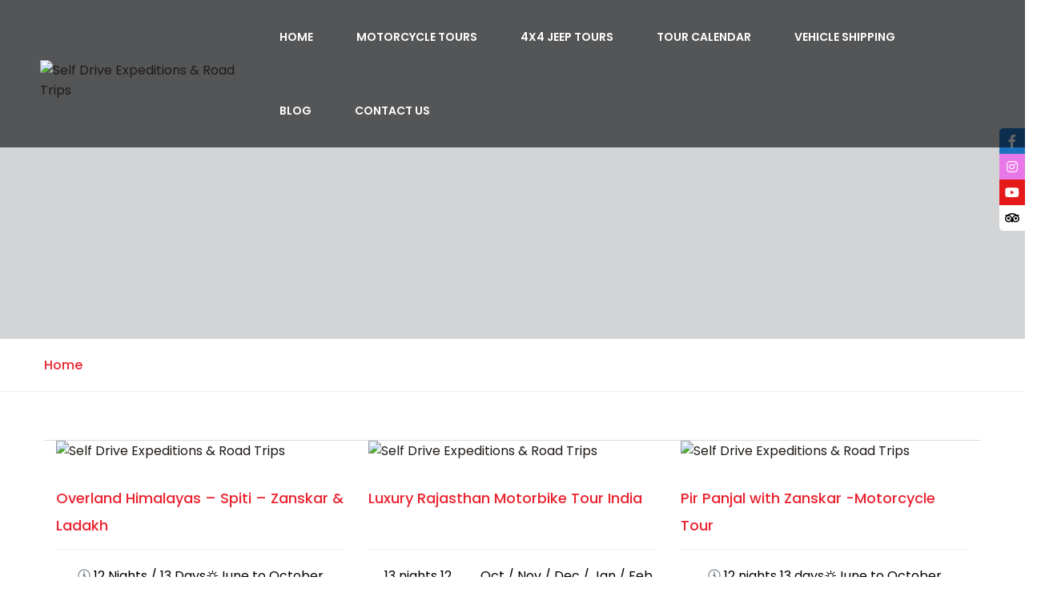

--- FILE ---
content_type: text/html; charset=UTF-8
request_url: https://planetwayround.com/durations/12-nights-13-days/
body_size: 52633
content:
<!DOCTYPE html>
<html lang="en-US">
    <head>
        <meta charset="UTF-8">
        <meta name="viewport" content="width=device-width, height=device-height, initial-scale=1, maximum-scale=2, minimum-scale=1">
        <meta name="theme-color" content="#ea2330"/>
        <meta name="robots" content="follow"/>
        <meta http-equiv="x-ua-compatible" content="IE=edge">
                    <meta name="traveler" content="2.9.7"/>          <link rel="profile" href="http://gmpg.org/xfn/11">
        <link rel="pingback" href="https://planetwayround.com/xmlrpc.php">
                <meta name='robots' content='index, follow, max-image-preview:large, max-snippet:-1, max-video-preview:-1' />

<!-- Google Tag Manager for WordPress by gtm4wp.com -->
<script data-cfasync="false" data-pagespeed-no-defer>
	var gtm4wp_datalayer_name = "dataLayer";
	var dataLayer = dataLayer || [];
</script>
<!-- End Google Tag Manager for WordPress by gtm4wp.com --><!-- Google tag (gtag.js) consent mode dataLayer added by Site Kit -->
<script type="text/javascript" id="google_gtagjs-js-consent-mode-data-layer">
/* <![CDATA[ */
window.dataLayer = window.dataLayer || [];function gtag(){dataLayer.push(arguments);}
gtag('consent', 'default', {"ad_personalization":"denied","ad_storage":"denied","ad_user_data":"denied","analytics_storage":"denied","functionality_storage":"denied","security_storage":"denied","personalization_storage":"denied","region":["AT","BE","BG","CH","CY","CZ","DE","DK","EE","ES","FI","FR","GB","GR","HR","HU","IE","IS","IT","LI","LT","LU","LV","MT","NL","NO","PL","PT","RO","SE","SI","SK"],"wait_for_update":500});
window._googlesitekitConsentCategoryMap = {"statistics":["analytics_storage"],"marketing":["ad_storage","ad_user_data","ad_personalization"],"functional":["functionality_storage","security_storage"],"preferences":["personalization_storage"]};
window._googlesitekitConsents = {"ad_personalization":"denied","ad_storage":"denied","ad_user_data":"denied","analytics_storage":"denied","functionality_storage":"denied","security_storage":"denied","personalization_storage":"denied","region":["AT","BE","BG","CH","CY","CZ","DE","DK","EE","ES","FI","FR","GB","GR","HR","HU","IE","IS","IT","LI","LT","LU","LV","MT","NL","NO","PL","PT","RO","SE","SI","SK"],"wait_for_update":500};
/* ]]> */
</script>
<!-- End Google tag (gtag.js) consent mode dataLayer added by Site Kit -->

	<!-- This site is optimized with the Yoast SEO plugin v26.5 - https://yoast.com/wordpress/plugins/seo/ -->
	<title>12 Nights / 13 Days Archives - Planet Way Round</title>
	<link rel="canonical" href="https://planetwayround.com/durations/12-nights-13-days/" />
	<meta property="og:locale" content="en_US" />
	<meta property="og:type" content="article" />
	<meta property="og:title" content="12 Nights / 13 Days Archives - Planet Way Round" />
	<meta property="og:url" content="https://planetwayround.com/durations/12-nights-13-days/" />
	<meta property="og:site_name" content="Planet Way Round" />
	<meta name="twitter:card" content="summary_large_image" />
	<script type="application/ld+json" class="yoast-schema-graph">{"@context":"https://schema.org","@graph":[{"@type":"CollectionPage","@id":"https://planetwayround.com/durations/12-nights-13-days/","url":"https://planetwayround.com/durations/12-nights-13-days/","name":"12 Nights / 13 Days Archives - Planet Way Round","isPartOf":{"@id":"https://planetwayround.com/#website"},"primaryImageOfPage":{"@id":"https://planetwayround.com/durations/12-nights-13-days/#primaryimage"},"image":{"@id":"https://planetwayround.com/durations/12-nights-13-days/#primaryimage"},"thumbnailUrl":"https://planetwayround.com/wp-content/uploads/2018/12/DSC_0295-01-scaled.webp","breadcrumb":{"@id":"https://planetwayround.com/durations/12-nights-13-days/#breadcrumb"},"inLanguage":"en-US"},{"@type":"ImageObject","inLanguage":"en-US","@id":"https://planetwayround.com/durations/12-nights-13-days/#primaryimage","url":"https://planetwayround.com/wp-content/uploads/2018/12/DSC_0295-01-scaled.webp","contentUrl":"https://planetwayround.com/wp-content/uploads/2018/12/DSC_0295-01-scaled.webp","width":2560,"height":2560},{"@type":"BreadcrumbList","@id":"https://planetwayround.com/durations/12-nights-13-days/#breadcrumb","itemListElement":[{"@type":"ListItem","position":1,"name":"Home","item":"https://planetwayround.com/"},{"@type":"ListItem","position":2,"name":"12 Nights / 13 Days"}]},{"@type":"WebSite","@id":"https://planetwayround.com/#website","url":"https://planetwayround.com/","name":"Planet Way Round","description":"Self Drive Expeditions &amp; Road Trips","publisher":{"@id":"https://planetwayround.com/#organization"},"potentialAction":[{"@type":"SearchAction","target":{"@type":"EntryPoint","urlTemplate":"https://planetwayround.com/?s={search_term_string}"},"query-input":{"@type":"PropertyValueSpecification","valueRequired":true,"valueName":"search_term_string"}}],"inLanguage":"en-US"},{"@type":"Organization","@id":"https://planetwayround.com/#organization","name":"Planet Way Round","url":"https://planetwayround.com/","logo":{"@type":"ImageObject","inLanguage":"en-US","@id":"https://planetwayround.com/#/schema/logo/image/","url":"http://planetwayround.com/wp-content/uploads/2021/12/Planet-Way-Around-Logo@2x-e1641035569125.png","contentUrl":"http://planetwayround.com/wp-content/uploads/2021/12/Planet-Way-Around-Logo@2x-e1641035569125.png","width":178,"height":115,"caption":"Planet Way Round"},"image":{"@id":"https://planetwayround.com/#/schema/logo/image/"}}]}</script>
	<!-- / Yoast SEO plugin. -->


<link rel='dns-prefetch' href='//api.tiles.mapbox.com' />
<link rel='dns-prefetch' href='//cdn.jsdelivr.net' />
<link rel='dns-prefetch' href='//www.googletagmanager.com' />
<link rel='dns-prefetch' href='//fonts.googleapis.com' />
<link rel='dns-prefetch' href='//cdnjs.cloudflare.com' />
<link rel='dns-prefetch' href='//maxst.icons8.com' />
<link rel='dns-prefetch' href='//api.mapbox.com' />
<link rel='dns-prefetch' href='//pagead2.googlesyndication.com' />
<link rel="alternate" type="application/rss+xml" title="Planet Way Round &raquo; Feed" href="https://planetwayround.com/feed/" />
<link rel="alternate" type="application/rss+xml" title="Planet Way Round &raquo; Comments Feed" href="https://planetwayround.com/comments/feed/" />
<link rel="alternate" type="application/rss+xml" title="Planet Way Round &raquo; 12 Nights / 13 Days Durations Feed" href="https://planetwayround.com/durations/12-nights-13-days/feed/" />
<style id='wp-img-auto-sizes-contain-inline-css' type='text/css'>
img:is([sizes=auto i],[sizes^="auto," i]){contain-intrinsic-size:3000px 1500px}
/*# sourceURL=wp-img-auto-sizes-contain-inline-css */
</style>

<link rel='stylesheet' id='st-google-fonts-css' href='//fonts.googleapis.com/css?family=Poppins:500,300,regular,600,700,800%7C:500,300,regular,600,700,800' type='text/css' media='all' />
<link rel='stylesheet' id='sbi_styles-css' href='https://planetwayround.com/wp-content/plugins/instagram-feed/css/sbi-styles.min.css?ver=6.10.0' type='text/css' media='all' />
<style id='wp-emoji-styles-inline-css' type='text/css'>

	img.wp-smiley, img.emoji {
		display: inline !important;
		border: none !important;
		box-shadow: none !important;
		height: 1em !important;
		width: 1em !important;
		margin: 0 0.07em !important;
		vertical-align: -0.1em !important;
		background: none !important;
		padding: 0 !important;
	}
/*# sourceURL=wp-emoji-styles-inline-css */
</style>
<link rel='stylesheet' id='wp-block-library-css' href='https://planetwayround.com/wp-includes/css/dist/block-library/style.min.css?ver=6.9' type='text/css' media='all' />
<style id='global-styles-inline-css' type='text/css'>
:root{--wp--preset--aspect-ratio--square: 1;--wp--preset--aspect-ratio--4-3: 4/3;--wp--preset--aspect-ratio--3-4: 3/4;--wp--preset--aspect-ratio--3-2: 3/2;--wp--preset--aspect-ratio--2-3: 2/3;--wp--preset--aspect-ratio--16-9: 16/9;--wp--preset--aspect-ratio--9-16: 9/16;--wp--preset--color--black: #000000;--wp--preset--color--cyan-bluish-gray: #abb8c3;--wp--preset--color--white: #ffffff;--wp--preset--color--pale-pink: #f78da7;--wp--preset--color--vivid-red: #cf2e2e;--wp--preset--color--luminous-vivid-orange: #ff6900;--wp--preset--color--luminous-vivid-amber: #fcb900;--wp--preset--color--light-green-cyan: #7bdcb5;--wp--preset--color--vivid-green-cyan: #00d084;--wp--preset--color--pale-cyan-blue: #8ed1fc;--wp--preset--color--vivid-cyan-blue: #0693e3;--wp--preset--color--vivid-purple: #9b51e0;--wp--preset--gradient--vivid-cyan-blue-to-vivid-purple: linear-gradient(135deg,rgb(6,147,227) 0%,rgb(155,81,224) 100%);--wp--preset--gradient--light-green-cyan-to-vivid-green-cyan: linear-gradient(135deg,rgb(122,220,180) 0%,rgb(0,208,130) 100%);--wp--preset--gradient--luminous-vivid-amber-to-luminous-vivid-orange: linear-gradient(135deg,rgb(252,185,0) 0%,rgb(255,105,0) 100%);--wp--preset--gradient--luminous-vivid-orange-to-vivid-red: linear-gradient(135deg,rgb(255,105,0) 0%,rgb(207,46,46) 100%);--wp--preset--gradient--very-light-gray-to-cyan-bluish-gray: linear-gradient(135deg,rgb(238,238,238) 0%,rgb(169,184,195) 100%);--wp--preset--gradient--cool-to-warm-spectrum: linear-gradient(135deg,rgb(74,234,220) 0%,rgb(151,120,209) 20%,rgb(207,42,186) 40%,rgb(238,44,130) 60%,rgb(251,105,98) 80%,rgb(254,248,76) 100%);--wp--preset--gradient--blush-light-purple: linear-gradient(135deg,rgb(255,206,236) 0%,rgb(152,150,240) 100%);--wp--preset--gradient--blush-bordeaux: linear-gradient(135deg,rgb(254,205,165) 0%,rgb(254,45,45) 50%,rgb(107,0,62) 100%);--wp--preset--gradient--luminous-dusk: linear-gradient(135deg,rgb(255,203,112) 0%,rgb(199,81,192) 50%,rgb(65,88,208) 100%);--wp--preset--gradient--pale-ocean: linear-gradient(135deg,rgb(255,245,203) 0%,rgb(182,227,212) 50%,rgb(51,167,181) 100%);--wp--preset--gradient--electric-grass: linear-gradient(135deg,rgb(202,248,128) 0%,rgb(113,206,126) 100%);--wp--preset--gradient--midnight: linear-gradient(135deg,rgb(2,3,129) 0%,rgb(40,116,252) 100%);--wp--preset--font-size--small: 13px;--wp--preset--font-size--medium: 20px;--wp--preset--font-size--large: 36px;--wp--preset--font-size--x-large: 42px;--wp--preset--spacing--20: 0.44rem;--wp--preset--spacing--30: 0.67rem;--wp--preset--spacing--40: 1rem;--wp--preset--spacing--50: 1.5rem;--wp--preset--spacing--60: 2.25rem;--wp--preset--spacing--70: 3.38rem;--wp--preset--spacing--80: 5.06rem;--wp--preset--shadow--natural: 6px 6px 9px rgba(0, 0, 0, 0.2);--wp--preset--shadow--deep: 12px 12px 50px rgba(0, 0, 0, 0.4);--wp--preset--shadow--sharp: 6px 6px 0px rgba(0, 0, 0, 0.2);--wp--preset--shadow--outlined: 6px 6px 0px -3px rgb(255, 255, 255), 6px 6px rgb(0, 0, 0);--wp--preset--shadow--crisp: 6px 6px 0px rgb(0, 0, 0);}:where(.is-layout-flex){gap: 0.5em;}:where(.is-layout-grid){gap: 0.5em;}body .is-layout-flex{display: flex;}.is-layout-flex{flex-wrap: wrap;align-items: center;}.is-layout-flex > :is(*, div){margin: 0;}body .is-layout-grid{display: grid;}.is-layout-grid > :is(*, div){margin: 0;}:where(.wp-block-columns.is-layout-flex){gap: 2em;}:where(.wp-block-columns.is-layout-grid){gap: 2em;}:where(.wp-block-post-template.is-layout-flex){gap: 1.25em;}:where(.wp-block-post-template.is-layout-grid){gap: 1.25em;}.has-black-color{color: var(--wp--preset--color--black) !important;}.has-cyan-bluish-gray-color{color: var(--wp--preset--color--cyan-bluish-gray) !important;}.has-white-color{color: var(--wp--preset--color--white) !important;}.has-pale-pink-color{color: var(--wp--preset--color--pale-pink) !important;}.has-vivid-red-color{color: var(--wp--preset--color--vivid-red) !important;}.has-luminous-vivid-orange-color{color: var(--wp--preset--color--luminous-vivid-orange) !important;}.has-luminous-vivid-amber-color{color: var(--wp--preset--color--luminous-vivid-amber) !important;}.has-light-green-cyan-color{color: var(--wp--preset--color--light-green-cyan) !important;}.has-vivid-green-cyan-color{color: var(--wp--preset--color--vivid-green-cyan) !important;}.has-pale-cyan-blue-color{color: var(--wp--preset--color--pale-cyan-blue) !important;}.has-vivid-cyan-blue-color{color: var(--wp--preset--color--vivid-cyan-blue) !important;}.has-vivid-purple-color{color: var(--wp--preset--color--vivid-purple) !important;}.has-black-background-color{background-color: var(--wp--preset--color--black) !important;}.has-cyan-bluish-gray-background-color{background-color: var(--wp--preset--color--cyan-bluish-gray) !important;}.has-white-background-color{background-color: var(--wp--preset--color--white) !important;}.has-pale-pink-background-color{background-color: var(--wp--preset--color--pale-pink) !important;}.has-vivid-red-background-color{background-color: var(--wp--preset--color--vivid-red) !important;}.has-luminous-vivid-orange-background-color{background-color: var(--wp--preset--color--luminous-vivid-orange) !important;}.has-luminous-vivid-amber-background-color{background-color: var(--wp--preset--color--luminous-vivid-amber) !important;}.has-light-green-cyan-background-color{background-color: var(--wp--preset--color--light-green-cyan) !important;}.has-vivid-green-cyan-background-color{background-color: var(--wp--preset--color--vivid-green-cyan) !important;}.has-pale-cyan-blue-background-color{background-color: var(--wp--preset--color--pale-cyan-blue) !important;}.has-vivid-cyan-blue-background-color{background-color: var(--wp--preset--color--vivid-cyan-blue) !important;}.has-vivid-purple-background-color{background-color: var(--wp--preset--color--vivid-purple) !important;}.has-black-border-color{border-color: var(--wp--preset--color--black) !important;}.has-cyan-bluish-gray-border-color{border-color: var(--wp--preset--color--cyan-bluish-gray) !important;}.has-white-border-color{border-color: var(--wp--preset--color--white) !important;}.has-pale-pink-border-color{border-color: var(--wp--preset--color--pale-pink) !important;}.has-vivid-red-border-color{border-color: var(--wp--preset--color--vivid-red) !important;}.has-luminous-vivid-orange-border-color{border-color: var(--wp--preset--color--luminous-vivid-orange) !important;}.has-luminous-vivid-amber-border-color{border-color: var(--wp--preset--color--luminous-vivid-amber) !important;}.has-light-green-cyan-border-color{border-color: var(--wp--preset--color--light-green-cyan) !important;}.has-vivid-green-cyan-border-color{border-color: var(--wp--preset--color--vivid-green-cyan) !important;}.has-pale-cyan-blue-border-color{border-color: var(--wp--preset--color--pale-cyan-blue) !important;}.has-vivid-cyan-blue-border-color{border-color: var(--wp--preset--color--vivid-cyan-blue) !important;}.has-vivid-purple-border-color{border-color: var(--wp--preset--color--vivid-purple) !important;}.has-vivid-cyan-blue-to-vivid-purple-gradient-background{background: var(--wp--preset--gradient--vivid-cyan-blue-to-vivid-purple) !important;}.has-light-green-cyan-to-vivid-green-cyan-gradient-background{background: var(--wp--preset--gradient--light-green-cyan-to-vivid-green-cyan) !important;}.has-luminous-vivid-amber-to-luminous-vivid-orange-gradient-background{background: var(--wp--preset--gradient--luminous-vivid-amber-to-luminous-vivid-orange) !important;}.has-luminous-vivid-orange-to-vivid-red-gradient-background{background: var(--wp--preset--gradient--luminous-vivid-orange-to-vivid-red) !important;}.has-very-light-gray-to-cyan-bluish-gray-gradient-background{background: var(--wp--preset--gradient--very-light-gray-to-cyan-bluish-gray) !important;}.has-cool-to-warm-spectrum-gradient-background{background: var(--wp--preset--gradient--cool-to-warm-spectrum) !important;}.has-blush-light-purple-gradient-background{background: var(--wp--preset--gradient--blush-light-purple) !important;}.has-blush-bordeaux-gradient-background{background: var(--wp--preset--gradient--blush-bordeaux) !important;}.has-luminous-dusk-gradient-background{background: var(--wp--preset--gradient--luminous-dusk) !important;}.has-pale-ocean-gradient-background{background: var(--wp--preset--gradient--pale-ocean) !important;}.has-electric-grass-gradient-background{background: var(--wp--preset--gradient--electric-grass) !important;}.has-midnight-gradient-background{background: var(--wp--preset--gradient--midnight) !important;}.has-small-font-size{font-size: var(--wp--preset--font-size--small) !important;}.has-medium-font-size{font-size: var(--wp--preset--font-size--medium) !important;}.has-large-font-size{font-size: var(--wp--preset--font-size--large) !important;}.has-x-large-font-size{font-size: var(--wp--preset--font-size--x-large) !important;}
/*# sourceURL=global-styles-inline-css */
</style>

<style id='classic-theme-styles-inline-css' type='text/css'>
/*! This file is auto-generated */
.wp-block-button__link{color:#fff;background-color:#32373c;border-radius:9999px;box-shadow:none;text-decoration:none;padding:calc(.667em + 2px) calc(1.333em + 2px);font-size:1.125em}.wp-block-file__button{background:#32373c;color:#fff;text-decoration:none}
/*# sourceURL=/wp-includes/css/classic-themes.min.css */
</style>
<link rel='stylesheet' id='wp-components-css' href='https://planetwayround.com/wp-includes/css/dist/components/style.min.css?ver=6.9' type='text/css' media='all' />
<link rel='stylesheet' id='wp-preferences-css' href='https://planetwayround.com/wp-includes/css/dist/preferences/style.min.css?ver=6.9' type='text/css' media='all' />
<link rel='stylesheet' id='wp-block-editor-css' href='https://planetwayround.com/wp-includes/css/dist/block-editor/style.min.css?ver=6.9' type='text/css' media='all' />
<link rel='stylesheet' id='popup-maker-block-library-style-css' href='https://planetwayround.com/wp-content/plugins/popup-maker/dist/packages/block-library-style.css?ver=dbea705cfafe089d65f1' type='text/css' media='all' />
<link rel='stylesheet' id='contact-form-7-css' href='https://planetwayround.com/wp-content/plugins/contact-form-7/includes/css/styles.css?ver=6.1.4' type='text/css' media='all' />
<link rel='stylesheet' id='nbcpf-intlTelInput-style-css' href='https://planetwayround.com/wp-content/plugins/country-phone-field-contact-form-7/assets/css/intlTelInput.min.css?ver=6.9' type='text/css' media='all' />
<link rel='stylesheet' id='nbcpf-countryFlag-style-css' href='https://planetwayround.com/wp-content/plugins/country-phone-field-contact-form-7/assets/css/countrySelect.min.css?ver=6.9' type='text/css' media='all' />
<link rel='stylesheet' id='rs-plugin-settings-css' href='https://planetwayround.com/wp-content/plugins/revslider/public/assets/css/rs6.css?ver=6.2.23' type='text/css' media='all' />
<style id='rs-plugin-settings-inline-css' type='text/css'>
#rs-demo-id {}
/*# sourceURL=rs-plugin-settings-inline-css */
</style>
<link rel='stylesheet' id='sticky-social-icons-css' href='https://planetwayround.com/wp-content/plugins/sticky-social-icons/public/assets/build/css/sticky-social-icons-public.css?ver=1.2.1' type='text/css' media='all' />
<link rel='stylesheet' id='font-awesome-css' href='//cdnjs.cloudflare.com/ajax/libs/font-awesome/5.14.0/css/all.min.css?ver=6.9' type='text/css' media='all' />
<link rel='stylesheet' id='usp_style-css' href='https://planetwayround.com/wp-content/plugins/user-submitted-posts/resources/usp.css?ver=20251210' type='text/css' media='all' />
<link rel='stylesheet' id='wptripadvisor_allcss-css' href='https://planetwayround.com/wp-content/plugins/wp-tripadvisor-review-slider/public/css/wptripadvisor_all.css?ver=14.0' type='text/css' media='all' />
<link rel='stylesheet' id='google-font-css-css' href='https://fonts.googleapis.com/css?family=Poppins%3A400%2C500%2C600&#038;ver=6.9' type='text/css' media='all' />
<link rel='stylesheet' id='bootstrap-css-css' href='https://planetwayround.com/wp-content/themes/traveler/v2/css/bootstrap.min.css?ver=6.9' type='text/css' media='all' />
<link rel='stylesheet' id='helpers-css-css' href='https://planetwayround.com/wp-content/themes/traveler/v2/css/helpers.css?ver=6.9' type='text/css' media='all' />
<link rel='stylesheet' id='font-awesome-css-css' href='https://planetwayround.com/wp-content/themes/traveler/v2/css/font-awesome.min.css?ver=6.9' type='text/css' media='all' />
<link rel='stylesheet' id='fotorama-css-css' href='https://planetwayround.com/wp-content/themes/traveler/v2/js/fotorama/fotorama.css?ver=6.9' type='text/css' media='all' />
<link rel='stylesheet' id='rangeSlider-css-css' href='https://planetwayround.com/wp-content/themes/traveler/v2/js/ion.rangeSlider/css/ion.rangeSlider.css?ver=6.9' type='text/css' media='all' />
<link rel='stylesheet' id='rangeSlider-skinHTML5-css-css' href='https://planetwayround.com/wp-content/themes/traveler/v2/js/ion.rangeSlider/css/ion.rangeSlider.skinHTML5.css?ver=6.9' type='text/css' media='all' />
<link rel='stylesheet' id='daterangepicker-css-css' href='https://planetwayround.com/wp-content/themes/traveler/v2/js/daterangepicker/daterangepicker.css?ver=6.9' type='text/css' media='all' />
<link rel='stylesheet' id='awesome-line-awesome-css-css' href='https://maxst.icons8.com/vue-static/landings/line-awesome/line-awesome/1.1.0/css/line-awesome.min.css?ver=6.9' type='text/css' media='all' />
<link rel='stylesheet' id='sweetalert2-css-css' href='https://planetwayround.com/wp-content/themes/traveler/v2/css/sweetalert2.css?ver=6.9' type='text/css' media='all' />
<link rel='stylesheet' id='select2.min-css-css' href='https://planetwayround.com/wp-content/themes/traveler/v2/css/select2.min.css?ver=6.9' type='text/css' media='all' />
<link rel='stylesheet' id='flickity-css-css' href='https://planetwayround.com/wp-content/themes/traveler/v2/css/flickity.css?ver=6.9' type='text/css' media='all' />
<link rel='stylesheet' id='magnific-css-css' href='https://planetwayround.com/wp-content/themes/traveler/v2/js/magnific-popup/magnific-popup.css?ver=6.9' type='text/css' media='all' />
<link rel='stylesheet' id='owlcarousel-css-css' href='https://planetwayround.com/wp-content/themes/traveler/v2/js/owlcarousel/assets/owl.carousel.min.css?ver=6.9' type='text/css' media='all' />
<link rel='stylesheet' id='st-style-css-css' href='https://planetwayround.com/wp-content/themes/traveler/v2/css/style.css?ver=6.9' type='text/css' media='all' />
<link rel='stylesheet' id='affilate-css-css' href='https://planetwayround.com/wp-content/themes/traveler/v2/css/affilate.css?ver=6.9' type='text/css' media='all' />
<link rel='stylesheet' id='affilate-h-css-css' href='https://planetwayround.com/wp-content/themes/traveler/v2/css/affilate-h.css?ver=6.9' type='text/css' media='all' />
<link rel='stylesheet' id='search-result-css-css' href='https://planetwayround.com/wp-content/themes/traveler/v2/css/search_result.css?ver=6.9' type='text/css' media='all' />
<link rel='stylesheet' id='st-fix-safari-css-css' href='https://planetwayround.com/wp-content/themes/traveler/v2/css/fsafari.css?ver=6.9' type='text/css' media='all' />
<link rel='stylesheet' id='checkout-css-css' href='https://planetwayround.com/wp-content/themes/traveler/v2/css/checkout.css?ver=6.9' type='text/css' media='all' />
<link rel='stylesheet' id='partner-page-css-css' href='https://planetwayround.com/wp-content/themes/traveler/v2/css/partner_page.css?ver=6.9' type='text/css' media='all' />
<link rel='stylesheet' id='responsive-css-css' href='https://planetwayround.com/wp-content/themes/traveler/v2/css/responsive.css?ver=6.9' type='text/css' media='all' />
<link rel='stylesheet' id='mCustomScrollbar-css-css' href='https://cdn.jsdelivr.net/jquery.mcustomscrollbar/3.1.3/jquery.mCustomScrollbar.min.css?ver=6.9' type='text/css' media='all' />
<link rel='stylesheet' id='single-tour-css' href='https://planetwayround.com/wp-content/themes/traveler/v2/css/sin-tour.css?ver=6.9' type='text/css' media='all' />
<link rel='stylesheet' id='enquire-css-css' href='https://planetwayround.com/wp-content/themes/traveler/v2/css/enquire.css?ver=6.9' type='text/css' media='all' />
<link rel='stylesheet' id='mapbox-css-css' href='https://api.tiles.mapbox.com/mapbox-gl-js/v1.6.0/mapbox-gl.css?optimize=true&#038;ver=6.9' type='text/css' media='all' />
<link rel='stylesheet' id='mapbox-css-api-css' href='https://api.mapbox.com/mapbox-gl-js/v1.12.0/mapbox-gl.css?ver=6.9' type='text/css' media='all' />
<link rel='stylesheet' id='mapbox-custom-css-css' href='https://planetwayround.com/wp-content/themes/traveler/v2/css/mapbox-custom.css?ver=6.9' type='text/css' media='all' />
<link rel='stylesheet' id='js_composer_front-css' href='https://planetwayround.com/wp-content/plugins/js_composer/assets/css/js_composer.min.css?ver=6.7.0' type='text/css' media='all' />
<style id='wp-block-paragraph-inline-css' type='text/css'>
.is-small-text{font-size:.875em}.is-regular-text{font-size:1em}.is-large-text{font-size:2.25em}.is-larger-text{font-size:3em}.has-drop-cap:not(:focus):first-letter{float:left;font-size:8.4em;font-style:normal;font-weight:100;line-height:.68;margin:.05em .1em 0 0;text-transform:uppercase}body.rtl .has-drop-cap:not(:focus):first-letter{float:none;margin-left:.1em}p.has-drop-cap.has-background{overflow:hidden}:root :where(p.has-background){padding:1.25em 2.375em}:where(p.has-text-color:not(.has-link-color)) a{color:inherit}p.has-text-align-left[style*="writing-mode:vertical-lr"],p.has-text-align-right[style*="writing-mode:vertical-rl"]{rotate:180deg}
/*# sourceURL=https://planetwayround.com/wp-includes/blocks/paragraph/style.min.css */
</style>
<link rel='stylesheet' id='popup-maker-site-css' href='//planetwayround.com/wp-content/uploads/pum/pum-site-styles.css?generated=1765430296&#038;ver=1.21.5' type='text/css' media='all' />
<script type="text/javascript" id="gtmkit-js-before" data-cfasync="false" data-nowprocket="" data-cookieconsent="ignore">
/* <![CDATA[ */
		window.gtmkit_settings = {"datalayer_name":"dataLayer","console_log":false};
		window.gtmkit_data = {};
		window.dataLayer = window.dataLayer || [];
				
//# sourceURL=gtmkit-js-before
/* ]]> */
</script>
<script type="text/javascript" id="jquery-core-js-extra">
/* <![CDATA[ */
var list_location = {"list":"\"\""};
var st_checkout_text = {"without_pp":"Submit Request","with_pp":"Booking Now","validate_form":"Please fill all required fields","error_accept_term":"Please accept our terms and conditions","email_validate":"Email is not valid","adult_price":"Adult","child_price":"Child","infant_price":"Infant","adult":"Adult","child":"Child","infant":"Infant","price":"Price","origin_price":"Origin Price","text_unavailable":"Not Available: "};
var st_params = {"theme_url":"https://planetwayround.com/wp-content/themes/traveler","caculator_price_single_ajax":"on","site_url":"https://planetwayround.com","load_price":"https://planetwayround.com","ajax_url":"https://planetwayround.com/wp-admin/admin-ajax.php","loading_url":"https://planetwayround.com/wp-admin/images/wpspin_light.gif","st_search_nonce":"626b07756d","facebook_enable":"on","facbook_app_id":"","booking_currency_precision":"","thousand_separator":"","decimal_separator":"","currency_symbol":"$","currency_position":"left","currency_rtl_support":"","free_text":"Free","date_format":"mm/dd/yyyy","date_format_calendar":"mm/dd/yyyy","time_format":"12h","mk_my_location":"https://planetwayround.com/wp-content/themes/traveler/img/my_location.png","locale":"en_US","header_bgr":"","text_refresh":"Refresh","date_fomat":"MM/DD/YYYY","text_loading":"Loading...","text_no_more":"No More","weather_api_key":"a82498aa9918914fa4ac5ba584a7e623","no_vacancy":"No vacancies","a_vacancy":"a vacancy","more_vacancy":"vacancies","utm":"https://shinetheme.com/utm/utm.gif","_s":"50213be488","mclusmap":"https://planetwayround.com/wp-content/themes/traveler/v2/images/icon_map/ico_gruop_location.svg","icon_contact_map":"https://planetwayround.com/wp-content/themes/traveler/v2/images/markers/ico_location_3.png","text_adult":"Adult","text_adults":"Adults","text_child":"Children","text_childs":"Childrens","text_price":"Price","text_origin_price":"Origin Price","text_unavailable":"Not Available ","text_available":"Available ","text_adult_price":"Adult Price ","text_child_price":"Child Price ","text_infant_price":"Infant Price","text_update":"Update ","token_mapbox":"pk.eyJ1IjoidGhvYWluZ28iLCJhIjoiY2p3dTE4bDFtMDAweTQ5cm5rMXA5anUwMSJ9.RkIx76muBIvcZ5HDb2g0Bw","text_rtl_mapbox":"","st_icon_mapbox":"https://i.imgur.com/MK4NUzI.png","text_use_this_media":"Use this media","text_select_image":"Select Image","text_confirm_delete_item":"Are you sure want to delete this item?","text_process_cancel":"You cancelled the process","start_at_text":"Start at","end_at_text":"End at"};
var st_timezone = {"timezone_string":""};
var locale_daterangepicker = {"direction":"ltr","applyLabel":"Apply","cancelLabel":"Cancel","fromLabel":"From","toLabel":"To","customRangeLabel":"Custom","daysOfWeek":["Su","Mo","Tu","We","Th","Fr","Sa"],"monthNames":["January","February","March","April","May","June","July","August","September","October","November","December"],"firstDay":"0","today":"Today"};
var st_list_map_params = {"mk_my_location":"https://planetwayround.com/wp-content/themes/traveler/img/my_location.png","text_my_location":"3000 m radius","text_no_result":"No Result","cluster_0":"\u003Cdiv class='cluster cluster-1'\u003ECLUSTER_COUNT\u003C/div\u003E","cluster_20":"\u003Cdiv class='cluster cluster-2'\u003ECLUSTER_COUNT\u003C/div\u003E","cluster_50":"\u003Cdiv class='cluster cluster-3'\u003ECLUSTER_COUNT\u003C/div\u003E","cluster_m1":"https://planetwayround.com/wp-content/themes/traveler/img/map/m1.png","cluster_m2":"https://planetwayround.com/wp-content/themes/traveler/img/map/m2.png","cluster_m3":"https://planetwayround.com/wp-content/themes/traveler/img/map/m3.png","cluster_m4":"https://planetwayround.com/wp-content/themes/traveler/img/map/m4.png","cluster_m5":"https://planetwayround.com/wp-content/themes/traveler/img/map/m5.png","icon_full_screen":"https://planetwayround.com/wp-content/themes/traveler/v2/images/icon_map/ico_fullscreen.svg","icon_my_location":"https://planetwayround.com/wp-content/themes/traveler/v2/images/icon_map/ico_location.svg","icon_my_style":"https://planetwayround.com/wp-content/themes/traveler/v2/images/icon_map/ico_view_maps.svg","icon_zoom_out":"https://planetwayround.com/wp-content/themes/traveler/v2/images/icon_map/ico_maps_zoom-out.svg","icon_zoom_in":"https://planetwayround.com/wp-content/themes/traveler/v2/images/icon_map/ico_maps_zoom_in.svg","icon_close":"https://planetwayround.com/wp-content/themes/traveler/v2/images/icon_map/icon_close.svg"};
var st_config_partner = {"text_er_image_format":""};
var stanalytics = [];
var st_icon_picker = {"icon_list":["fa-glass","fa-music","fa-search","fa-envelope-o","fa-heart","fa-star","fa-star-o","fa-user","fa-film","fa-th-large","fa-th","fa-th-list","fa-check","fa-remove","fa-close","fa-times","fa-search-plus","fa-search-minus","fa-power-off","fa-signal","fa-gear","fa-cog","fa-trash-o","fa-home","fa-file-o","fa-clock-o","fa-road","fa-download","fa-arrow-circle-o-down","fa-arrow-circle-o-up","fa-inbox","fa-play-circle-o","fa-rotate-right","fa-repeat","fa-refresh","fa-list-alt","fa-lock","fa-flag","fa-headphones","fa-volume-off","fa-volume-down","fa-volume-up","fa-qrcode","fa-barcode","fa-tag","fa-tags","fa-book","fa-bookmark","fa-print","fa-camera","fa-font","fa-bold","fa-italic","fa-text-height","fa-text-width","fa-align-left","fa-align-center","fa-align-right","fa-align-justify","fa-list","fa-dedent","fa-outdent","fa-indent","fa-video-camera","fa-photo","fa-image","fa-picture-o","fa-pencil","fa-map-marker","fa-adjust","fa-tint","fa-edit","fa-pencil-square-o","fa-share-square-o","fa-check-square-o","fa-arrows","fa-step-backward","fa-fast-backward","fa-backward","fa-play","fa-pause","fa-stop","fa-forward","fa-fast-forward","fa-step-forward","fa-eject","fa-chevron-left","fa-chevron-right","fa-plus-circle","fa-minus-circle","fa-times-circle","fa-check-circle","fa-question-circle","fa-info-circle","fa-crosshairs","fa-times-circle-o","fa-check-circle-o","fa-ban","fa-arrow-left","fa-arrow-right","fa-arrow-up","fa-arrow-down","fa-mail-forward","fa-share","fa-expand","fa-compress","fa-plus","fa-minus","fa-asterisk","fa-exclamation-circle","fa-gift","fa-leaf","fa-fire","fa-eye","fa-eye-slash","fa-warning","fa-exclamation-triangle","fa-plane","fa-calendar","fa-random","fa-comment","fa-magnet","fa-chevron-up","fa-chevron-down","fa-retweet","fa-shopping-cart","fa-folder","fa-folder-open","fa-arrows-v","fa-arrows-h","fa-bar-chart-o","fa-bar-chart","fa-twitter-square","fa-facebook-square","fa-camera-retro","fa-key","fa-gears","fa-cogs","fa-comments","fa-thumbs-o-up","fa-thumbs-o-down","fa-star-half","fa-heart-o","fa-sign-out","fa-linkedin-square","fa-thumb-tack","fa-external-link","fa-sign-in","fa-trophy","fa-github-square","fa-upload","fa-lemon-o","fa-phone","fa-square-o","fa-bookmark-o","fa-phone-square","fa-twitter","fa-facebook-f","fa-facebook","fa-github","fa-unlock","fa-credit-card","fa-feed","fa-rss","fa-hdd-o","fa-bullhorn","fa-bell","fa-certificate","fa-hand-o-right","fa-hand-o-left","fa-hand-o-up","fa-hand-o-down","fa-arrow-circle-left","fa-arrow-circle-right","fa-arrow-circle-up","fa-arrow-circle-down","fa-globe","fa-wrench","fa-tasks","fa-filter","fa-briefcase","fa-arrows-alt","fa-group","fa-users","fa-chain","fa-link","fa-cloud","fa-flask","fa-cut","fa-scissors","fa-copy","fa-files-o","fa-paperclip","fa-save","fa-floppy-o","fa-square","fa-navicon","fa-reorder","fa-bars","fa-list-ul","fa-list-ol","fa-strikethrough","fa-underline","fa-table","fa-magic","fa-truck","fa-pinterest","fa-pinterest-square","fa-google-plus-square","fa-google-plus","fa-money","fa-caret-down","fa-caret-up","fa-caret-left","fa-caret-right","fa-columns","fa-unsorted","fa-sort","fa-sort-down","fa-sort-desc","fa-sort-up","fa-sort-asc","fa-envelope","fa-linkedin","fa-rotate-left","fa-undo","fa-legal","fa-gavel","fa-dashboard","fa-tachometer","fa-comment-o","fa-comments-o","fa-flash","fa-bolt","fa-sitemap","fa-umbrella","fa-paste","fa-clipboard","fa-lightbulb-o","fa-exchange","fa-cloud-download","fa-cloud-upload","fa-user-md","fa-stethoscope","fa-suitcase","fa-bell-o","fa-coffee","fa-cutlery","fa-file-text-o","fa-building-o","fa-hospital-o","fa-ambulance","fa-medkit","fa-fighter-jet","fa-beer","fa-h-square","fa-plus-square","fa-angle-double-left","fa-angle-double-right","fa-angle-double-up","fa-angle-double-down","fa-angle-left","fa-angle-right","fa-angle-up","fa-angle-down","fa-desktop","fa-laptop","fa-tablet","fa-mobile-phone","fa-mobile","fa-circle-o","fa-quote-left","fa-quote-right","fa-spinner","fa-circle","fa-mail-reply","fa-reply","fa-github-alt","fa-folder-o","fa-folder-open-o","fa-smile-o","fa-frown-o","fa-meh-o","fa-gamepad","fa-keyboard-o","fa-flag-o","fa-flag-checkered","fa-terminal","fa-code","fa-mail-reply-all","fa-reply-all","fa-star-half-empty","fa-star-half-full","fa-star-half-o","fa-location-arrow","fa-crop","fa-code-fork","fa-unlink","fa-chain-broken","fa-question","fa-info","fa-exclamation","fa-superscript","fa-subscript","fa-eraser","fa-puzzle-piece","fa-microphone","fa-microphone-slash","fa-shield","fa-calendar-o","fa-fire-extinguisher","fa-rocket","fa-maxcdn","fa-chevron-circle-left","fa-chevron-circle-right","fa-chevron-circle-up","fa-chevron-circle-down","fa-html5","fa-css3","fa-anchor","fa-unlock-alt","fa-bullseye","fa-ellipsis-h","fa-ellipsis-v","fa-rss-square","fa-play-circle","fa-ticket","fa-minus-square","fa-minus-square-o","fa-level-up","fa-level-down","fa-check-square","fa-pencil-square","fa-external-link-square","fa-share-square","fa-compass","fa-toggle-down","fa-caret-square-o-down","fa-toggle-up","fa-caret-square-o-up","fa-toggle-right","fa-caret-square-o-right","fa-euro","fa-eur","fa-gbp","fa-dollar","fa-usd","fa-rupee","fa-inr","fa-cny","fa-rmb","fa-yen","fa-jpy","fa-ruble","fa-rouble","fa-rub","fa-won","fa-krw","fa-bitcoin","fa-btc","fa-file","fa-file-text","fa-sort-alpha-asc","fa-sort-alpha-desc","fa-sort-amount-asc","fa-sort-amount-desc","fa-sort-numeric-asc","fa-sort-numeric-desc","fa-thumbs-up","fa-thumbs-down","fa-youtube-square","fa-youtube","fa-xing","fa-xing-square","fa-youtube-play","fa-dropbox","fa-stack-overflow","fa-instagram","fa-flickr","fa-adn","fa-bitbucket","fa-bitbucket-square","fa-tumblr","fa-tumblr-square","fa-long-arrow-down","fa-long-arrow-up","fa-long-arrow-left","fa-long-arrow-right","fa-apple","fa-windows","fa-android","fa-linux","fa-dribbble","fa-skype","fa-foursquare","fa-trello","fa-female","fa-male","fa-gittip","fa-gratipay","fa-sun-o","fa-moon-o","fa-archive","fa-bug","fa-vk","fa-weibo","fa-renren","fa-pagelines","fa-stack-exchange","fa-arrow-circle-o-right","fa-arrow-circle-o-left","fa-toggle-left","fa-caret-square-o-left","fa-dot-circle-o","fa-wheelchair","fa-vimeo-square","fa-turkish-lira","fa-try","fa-plus-square-o","fa-space-shuttle","fa-slack","fa-envelope-square","fa-wordpress","fa-openid","fa-institution","fa-bank","fa-university","fa-mortar-board","fa-graduation-cap","fa-yahoo","fa-google","fa-reddit","fa-reddit-square","fa-stumbleupon-circle","fa-stumbleupon","fa-delicious","fa-digg","fa-pied-piper","fa-pied-piper-alt","fa-drupal","fa-joomla","fa-language","fa-fax","fa-building","fa-child","fa-paw","fa-spoon","fa-cube","fa-cubes","fa-behance","fa-behance-square","fa-steam","fa-steam-square","fa-recycle","fa-automobile","fa-car","fa-cab","fa-taxi","fa-tree","fa-spotify","fa-deviantart","fa-soundcloud","fa-database","fa-file-pdf-o","fa-file-word-o","fa-file-excel-o","fa-file-powerpoint-o","fa-file-photo-o","fa-file-picture-o","fa-file-image-o","fa-file-zip-o","fa-file-archive-o","fa-file-sound-o","fa-file-audio-o","fa-file-movie-o","fa-file-video-o","fa-file-code-o","fa-vine","fa-codepen","fa-jsfiddle","fa-life-bouy","fa-life-buoy","fa-life-saver","fa-support","fa-life-ring","fa-circle-o-notch","fa-ra","fa-rebel","fa-ge","fa-empire","fa-git-square","fa-git","fa-y-combinator-square","fa-yc-square","fa-hacker-news","fa-tencent-weibo","fa-qq","fa-wechat","fa-weixin","fa-send","fa-paper-plane","fa-send-o","fa-paper-plane-o","fa-history","fa-circle-thin","fa-header","fa-paragraph","fa-sliders","fa-share-alt","fa-share-alt-square","fa-bomb","fa-soccer-ball-o","fa-futbol-o","fa-tty","fa-binoculars","fa-plug","fa-slideshare","fa-twitch","fa-yelp","fa-newspaper-o","fa-wifi","fa-calculator","fa-paypal","fa-google-wallet","fa-cc-visa","fa-cc-mastercard","fa-cc-discover","fa-cc-amex","fa-cc-paypal","fa-cc-stripe","fa-bell-slash","fa-bell-slash-o","fa-trash","fa-copyright","fa-at","fa-eyedropper","fa-paint-brush","fa-birthday-cake","fa-area-chart","fa-pie-chart","fa-line-chart","fa-lastfm","fa-lastfm-square","fa-toggle-off","fa-toggle-on","fa-bicycle","fa-bus","fa-ioxhost","fa-angellist","fa-cc","fa-shekel","fa-sheqel","fa-ils","fa-meanpath","fa-buysellads","fa-connectdevelop","fa-dashcube","fa-forumbee","fa-leanpub","fa-sellsy","fa-shirtsinbulk","fa-simplybuilt","fa-skyatlas","fa-cart-plus","fa-cart-arrow-down","fa-diamond","fa-ship","fa-user-secret","fa-motorcycle","fa-street-view","fa-heartbeat","fa-venus","fa-mars","fa-mercury","fa-intersex","fa-transgender","fa-transgender-alt","fa-venus-double","fa-mars-double","fa-venus-mars","fa-mars-stroke","fa-mars-stroke-v","fa-mars-stroke-h","fa-neuter","fa-genderless","fa-facebook-official","fa-pinterest-p","fa-whatsapp","fa-server","fa-user-plus","fa-user-times","fa-hotel","fa-bed","fa-viacoin","fa-train","fa-subway","fa-medium","fa-yc","fa-y-combinator","fa-optin-monster","fa-opencart","fa-expeditedssl","fa-battery-4","fa-battery-full","fa-battery-3","fa-battery-three-quarters","fa-battery-2","fa-battery-half","fa-battery-1","fa-battery-quarter","fa-battery-0","fa-battery-empty","fa-mouse-pointer","fa-i-cursor","fa-object-group","fa-object-ungroup","fa-sticky-note","fa-sticky-note-o","fa-cc-jcb","fa-cc-diners-club","fa-clone","fa-balance-scale","fa-hourglass-o","fa-hourglass-1","fa-hourglass-start","fa-hourglass-2","fa-hourglass-half","fa-hourglass-3","fa-hourglass-end","fa-hourglass","fa-hand-grab-o","fa-hand-rock-o","fa-hand-stop-o","fa-hand-paper-o","fa-hand-scissors-o","fa-hand-lizard-o","fa-hand-spock-o","fa-hand-pointer-o","fa-hand-peace-o","fa-trademark","fa-registered","fa-creative-commons","fa-gg","fa-gg-circle","fa-tripadvisor","fa-odnoklassniki","fa-odnoklassniki-square","fa-get-pocket","fa-wikipedia-w","fa-safari","fa-chrome","fa-firefox","fa-opera","fa-internet-explorer","fa-tv","fa-television","fa-contao","fa-500px","fa-amazon","fa-calendar-plus-o","fa-calendar-minus-o","fa-calendar-times-o","fa-calendar-check-o","fa-industry","fa-map-pin","fa-map-signs","fa-map-o","fa-map","fa-commenting","fa-commenting-o","fa-houzz","fa-vimeo","fa-black-tie","fa-fonticons","fa-reddit-alien","fa-edge","fa-credit-card-alt","fa-codiepie","fa-modx","fa-fort-awesome","fa-usb","fa-product-hunt","fa-mixcloud","fa-scribd","fa-pause-circle","fa-pause-circle-o","fa-stop-circle","fa-stop-circle-o","fa-shopping-bag","fa-shopping-basket","fa-hashtag","fa-bluetooth","fa-bluetooth-b","fa-percent","fa-gitlab","fa-wpbeginner","fa-wpforms","fa-envira","fa-universal-access","fa-wheelchair-alt","fa-question-circle-o","fa-blind","fa-audio-description","fa-volume-control-phone","fa-braille","fa-assistive-listening-systems","fa-asl-interpreting","fa-american-sign-language-interpreting","fa-deafness","fa-hard-of-hearing","fa-deaf","fa-glide","fa-glide-g","fa-signing","fa-sign-language","fa-low-vision","fa-viadeo","fa-viadeo-square","fa-snapchat","fa-snapchat-ghost","fa-snapchat-square"]};
var st_timezone = {"timezone_string":""};
var st_social_params = [];
//# sourceURL=jquery-core-js-extra
/* ]]> */
</script>
<script type="text/javascript" src="https://planetwayround.com/wp-includes/js/jquery/jquery.min.js?ver=3.7.1" id="jquery-core-js"></script>
<script type="text/javascript" src="https://planetwayround.com/wp-includes/js/jquery/jquery-migrate.min.js?ver=3.4.1" id="jquery-migrate-js"></script>
<script type="text/javascript" src="https://planetwayround.com/wp-content/plugins/revslider/public/assets/js/rbtools.min.js?ver=6.2.23" id="tp-tools-js"></script>
<script type="text/javascript" src="https://planetwayround.com/wp-content/plugins/revslider/public/assets/js/rs6.min.js?ver=6.2.23" id="revmin-js"></script>
<script type="text/javascript" src="https://planetwayround.com/wp-content/plugins/user-submitted-posts/resources/jquery.cookie.js?ver=20251210" id="usp_cookie-js"></script>
<script type="text/javascript" src="https://planetwayround.com/wp-content/plugins/user-submitted-posts/resources/jquery.parsley.min.js?ver=20251210" id="usp_parsley-js"></script>
<script type="text/javascript" id="usp_core-js-before">
/* <![CDATA[ */
var usp_custom_field = "usp_custom_field"; var usp_custom_field_2 = ""; var usp_custom_checkbox = "usp_custom_checkbox"; var usp_case_sensitivity = "false"; var usp_min_images = 0; var usp_max_images = 1; var usp_parsley_error = "Incorrect response."; var usp_multiple_cats = 0; var usp_existing_tags = 0; var usp_recaptcha_disp = "hide"; var usp_recaptcha_vers = "2"; var usp_recaptcha_key = ""; var challenge_nonce = "5cf51c4ba6"; var ajax_url = "https:\/\/planetwayround.com\/wp-admin\/admin-ajax.php"; 
//# sourceURL=usp_core-js-before
/* ]]> */
</script>
<script type="text/javascript" src="https://planetwayround.com/wp-content/plugins/user-submitted-posts/resources/jquery.usp.core.js?ver=20251210" id="usp_core-js"></script>
<script type="text/javascript" src="https://planetwayround.com/wp-content/plugins/wp-tripadvisor-review-slider/public/js/wprs-unslider-swipe.js?ver=14.0" id="wp-tripadvisor-review-slider_unslider-min-js"></script>
<script type="text/javascript" id="wp-tripadvisor-review-slider_plublic-js-extra">
/* <![CDATA[ */
var wprevpublicjs_script_vars = {"wpfb_nonce":"e3c821abd0","wpfb_ajaxurl":"https://planetwayround.com/wp-admin/admin-ajax.php","wprevpluginsurl":"https://planetwayround.com/wp-content/plugins/wp-tripadvisor-review-slider"};
//# sourceURL=wp-tripadvisor-review-slider_plublic-js-extra
/* ]]> */
</script>
<script type="text/javascript" src="https://planetwayround.com/wp-content/plugins/wp-tripadvisor-review-slider/public/js/wprev-public.js?ver=14.0" id="wp-tripadvisor-review-slider_plublic-js"></script>
<script type="text/javascript" src="https://api.tiles.mapbox.com/mapbox-gl-js/v1.6.0/mapbox-gl.js" id="mapbox-js-js"></script>
<script type="text/javascript" src="https://planetwayround.com/wp-content/themes/traveler/v2/js/magnific-popup/jquery.magnific-popup.min.js?ver=6.9" id="magnific-js-js"></script>

<!-- Google tag (gtag.js) snippet added by Site Kit -->
<!-- Google Analytics snippet added by Site Kit -->
<!-- Google Ads snippet added by Site Kit -->
<script type="text/javascript" src="https://www.googletagmanager.com/gtag/js?id=G-Q3H1GNWW7G" id="google_gtagjs-js" async></script>
<script type="text/javascript" id="google_gtagjs-js-after">
/* <![CDATA[ */
window.dataLayer = window.dataLayer || [];function gtag(){dataLayer.push(arguments);}
gtag("set","linker",{"domains":["planetwayround.com"]});
gtag("js", new Date());
gtag("set", "developer_id.dZTNiMT", true);
gtag("config", "G-Q3H1GNWW7G");
gtag("config", "AW-664253121");
 window._googlesitekit = window._googlesitekit || {}; window._googlesitekit.throttledEvents = []; window._googlesitekit.gtagEvent = (name, data) => { var key = JSON.stringify( { name, data } ); if ( !! window._googlesitekit.throttledEvents[ key ] ) { return; } window._googlesitekit.throttledEvents[ key ] = true; setTimeout( () => { delete window._googlesitekit.throttledEvents[ key ]; }, 5 ); gtag( "event", name, { ...data, event_source: "site-kit" } ); }; 
//# sourceURL=google_gtagjs-js-after
/* ]]> */
</script>
<link rel="https://api.w.org/" href="https://planetwayround.com/wp-json/" /><link rel="EditURI" type="application/rsd+xml" title="RSD" href="https://planetwayround.com/xmlrpc.php?rsd" />
<meta name="generator" content="WordPress 6.9" />
<meta name="generator" content="Site Kit by Google 1.167.0" /><!-- HubSpot WordPress Plugin v11.3.33: embed JS disabled as a portalId has not yet been configured --><style id="sticky-social-icons-styles">#sticky-social-icons-container{top: 160px}#sticky-social-icons-container li a{font-size: 16px; width: 32px; height:32px; }#sticky-social-icons-container.with-animation li a:hover{width: 42px; }#sticky-social-icons-container li a.fab-fa-facebook-f{color: #fff; background: #1e73be; }#sticky-social-icons-container li a.fab-fa-facebook-f:hover{color: #fff; background: #194da8; }#sticky-social-icons-container li a.fab-fa-instagram{color: #fff; background: #e878e8; }#sticky-social-icons-container li a.fab-fa-instagram:hover{color: #fff; background: #ae78e8; }#sticky-social-icons-container li a.fab-fa-youtube{color: #fff; background: #e51b1b; }#sticky-social-icons-container li a.fab-fa-youtube:hover{color: #fff; background: #c41717; }#sticky-social-icons-container li a.fab-fa-tripadvisor{color: #000; background: #fff; }#sticky-social-icons-container li a.fab-fa-tripadvisor:hover{color: #fff; background: #000; }@media( max-width: 415px ){#sticky-social-icons-container li a{font-size: 13.6px; width: 27.2px; height:27.2px; }}</style>
<!-- Google Tag Manager for WordPress by gtm4wp.com -->
<!-- GTM Container placement set to off -->
<script data-cfasync="false" data-pagespeed-no-defer>
	var dataLayer_content = {"pagePostType":"st_tours","pagePostType2":"tax-st_tours","pageCategory":[]};
	dataLayer.push( dataLayer_content );
</script>
<script data-cfasync="false" data-pagespeed-no-defer>
	console.warn && console.warn("[GTM4WP] Google Tag Manager container code placement set to OFF !!!");
	console.warn && console.warn("[GTM4WP] Data layer codes are active but GTM container must be loaded using custom coding !!!");
</script>
<!-- End Google Tag Manager for WordPress by gtm4wp.com --><link rel="icon"  type="image/jpg"  href="http://planetwayround.com/wp-content/uploads/2018/12/cropped-PWR-logo-JPG.jpg">
<!-- Google AdSense meta tags added by Site Kit -->
<meta name="google-adsense-platform-account" content="ca-host-pub-2644536267352236">
<meta name="google-adsense-platform-domain" content="sitekit.withgoogle.com">
<!-- End Google AdSense meta tags added by Site Kit -->
<meta name="generator" content="Powered by WPBakery Page Builder - drag and drop page builder for WordPress."/>
<!-- Call Now Button 1.5.5 (https://callnowbutton.com) [renderer:cloud, id:domain_815479f4_346c_432e_ba34_aac2f854a0f6]-->
<script data-cnb-version="1.5.5" type="text/javascript" async="async" src="https://user.callnowbutton.com/domain_815479f4_346c_432e_ba34_aac2f854a0f6.js?dbver=1765429461"></script>

<!-- Google Tag Manager snippet added by Site Kit -->
<script type="text/javascript">
/* <![CDATA[ */

			( function( w, d, s, l, i ) {
				w[l] = w[l] || [];
				w[l].push( {'gtm.start': new Date().getTime(), event: 'gtm.js'} );
				var f = d.getElementsByTagName( s )[0],
					j = d.createElement( s ), dl = l != 'dataLayer' ? '&l=' + l : '';
				j.async = true;
				j.src = 'https://www.googletagmanager.com/gtm.js?id=' + i + dl;
				f.parentNode.insertBefore( j, f );
			} )( window, document, 'script', 'dataLayer', 'GTM-PJDWWHWC' );
			
/* ]]> */
</script>

<!-- End Google Tag Manager snippet added by Site Kit -->

<!-- Google AdSense snippet added by Site Kit -->
<script type="text/javascript" async="async" src="https://pagead2.googlesyndication.com/pagead/js/adsbygoogle.js?client=ca-pub-4517653916588093&amp;host=ca-host-pub-2644536267352236" crossorigin="anonymous"></script>

<!-- End Google AdSense snippet added by Site Kit -->
<meta name="generator" content="Powered by Slider Revolution 6.2.23 - responsive, Mobile-Friendly Slider Plugin for WordPress with comfortable drag and drop interface." />

        <!-- Custom_css.php-->
        <style id="st_custom_css_php">
        
@media screen and (max-width: 782px) {
  html {
    margin-top: 0px !important;
  }

  .admin-bar.logged-in #header {
    padding-top: 45px;
  }

  .logged-in #header {
    margin-top: 0;
  }
}

:root {
	--main-color: #ea2330;
    --link-color: #ff7f00;
    --link-color-dark: #ff7f00;
	--grey-color: #5E6D77;
	--light-grey-color: #EAEEF3;
    --orange-color: #FA5636;
}

    .booking-item-rating .fa ,
    .booking-item.booking-item-small .booking-item-rating-stars,
    .comment-form .add_rating,
    .booking-item-payment .booking-item-rating-stars .fa-star,
    .st-item-rating .fa,
    li  .fa-star , li  .fa-star-o , li  .fa-star-half-o{
    color:#ea2330    }

.feature_class{
 background: #3366cc;
}
.feature_class::before {
   border-color: #3366cc #3366cc transparent transparent;
}
.feature_class::after {
    border-color: #3366cc transparent #3366cc #3366cc;
}
.featured_single .feature_class::before{
   border-color: transparent #3366cc transparent transparent;
}
.item-nearby .st_featured::before {
    border-color: transparent transparent #3366cc #3366cc;
}
.item-nearby .st_featured::after {
   border-color: #3366cc #3366cc #3366cc transparent  ;
}

.st_sale_class{
    background-color: #3366cc;
}
.st_sale_class.st_sale_paper * {color: #3366cc }
.st_sale_class .st_star_label_sale_div::after,.st_sale_label_1::before{
    border-color: #3366cc transparent transparent #3366cc ;
}

.btn.active.focus, .btn.active:focus, .btn.focus, .btn:active.focus, .btn:active:focus, .btn:focus {
  outline: none;
}

.st_sale_class .st_star_label_sale_div::after{
border-color: #3366cc


        </style>
        <!-- End Custom_css.php-->
        <!-- start css hook filter -->
        <style type="text/css" id="st_custom_css">
                </style>
        <!-- end css hook filter -->
        <!-- css disable javascript -->
                <style type="text/css" id="st_enable_javascript">
        .search-tabs-bg > .tabbable >.tab-content > .tab-pane{display: none; opacity: 0;}.search-tabs-bg > .tabbable >.tab-content > .tab-pane.active{display: block;opacity: 1;}.search-tabs-to-top { margin-top: -120px;}        </style>

        <style>
        .block1 {
    background-color: rgba(255, 255, 255, 0.8);
    padding: 25px;
    width: 60%;
}
.columnstyle  {
    height: 500px;
}
.columnstyle .bg-mask {
    opacity: 0;
}
li.vc_tta-tab {
    background-color: #f2f2f2;
}
li.vc_tta-tab.vc_active {
    background-color: #c6eaea;
}
.hotel-alone .menu-style-2 .menu .current-menu-ancestor>a{
 background: transparent !important;   
}
.footer-custom a{
 color: #333;   
}        </style>
        <link rel="icon" href="https://planetwayround.com/wp-content/uploads/2018/12/cropped-PWR-logo-JPG-32x32.jpg" sizes="32x32" />
<link rel="icon" href="https://planetwayround.com/wp-content/uploads/2018/12/cropped-PWR-logo-JPG-192x192.jpg" sizes="192x192" />
<link rel="apple-touch-icon" href="https://planetwayround.com/wp-content/uploads/2018/12/cropped-PWR-logo-JPG-180x180.jpg" />
<meta name="msapplication-TileImage" content="https://planetwayround.com/wp-content/uploads/2018/12/cropped-PWR-logo-JPG-270x270.jpg" />
<script type="text/javascript">function setREVStartSize(e){
			//window.requestAnimationFrame(function() {				 
				window.RSIW = window.RSIW===undefined ? window.innerWidth : window.RSIW;	
				window.RSIH = window.RSIH===undefined ? window.innerHeight : window.RSIH;	
				try {								
					var pw = document.getElementById(e.c).parentNode.offsetWidth,
						newh;
					pw = pw===0 || isNaN(pw) ? window.RSIW : pw;
					e.tabw = e.tabw===undefined ? 0 : parseInt(e.tabw);
					e.thumbw = e.thumbw===undefined ? 0 : parseInt(e.thumbw);
					e.tabh = e.tabh===undefined ? 0 : parseInt(e.tabh);
					e.thumbh = e.thumbh===undefined ? 0 : parseInt(e.thumbh);
					e.tabhide = e.tabhide===undefined ? 0 : parseInt(e.tabhide);
					e.thumbhide = e.thumbhide===undefined ? 0 : parseInt(e.thumbhide);
					e.mh = e.mh===undefined || e.mh=="" || e.mh==="auto" ? 0 : parseInt(e.mh,0);		
					if(e.layout==="fullscreen" || e.l==="fullscreen") 						
						newh = Math.max(e.mh,window.RSIH);					
					else{					
						e.gw = Array.isArray(e.gw) ? e.gw : [e.gw];
						for (var i in e.rl) if (e.gw[i]===undefined || e.gw[i]===0) e.gw[i] = e.gw[i-1];					
						e.gh = e.el===undefined || e.el==="" || (Array.isArray(e.el) && e.el.length==0)? e.gh : e.el;
						e.gh = Array.isArray(e.gh) ? e.gh : [e.gh];
						for (var i in e.rl) if (e.gh[i]===undefined || e.gh[i]===0) e.gh[i] = e.gh[i-1];
											
						var nl = new Array(e.rl.length),
							ix = 0,						
							sl;					
						e.tabw = e.tabhide>=pw ? 0 : e.tabw;
						e.thumbw = e.thumbhide>=pw ? 0 : e.thumbw;
						e.tabh = e.tabhide>=pw ? 0 : e.tabh;
						e.thumbh = e.thumbhide>=pw ? 0 : e.thumbh;					
						for (var i in e.rl) nl[i] = e.rl[i]<window.RSIW ? 0 : e.rl[i];
						sl = nl[0];									
						for (var i in nl) if (sl>nl[i] && nl[i]>0) { sl = nl[i]; ix=i;}															
						var m = pw>(e.gw[ix]+e.tabw+e.thumbw) ? 1 : (pw-(e.tabw+e.thumbw)) / (e.gw[ix]);					
						newh =  (e.gh[ix] * m) + (e.tabh + e.thumbh);
					}				
					if(window.rs_init_css===undefined) window.rs_init_css = document.head.appendChild(document.createElement("style"));					
					document.getElementById(e.c).height = newh+"px";
					window.rs_init_css.innerHTML += "#"+e.c+"_wrapper { height: "+newh+"px }";				
				} catch(e){
					console.log("Failure at Presize of Slider:" + e)
				}					   
			//});
		  };</script>

        <!-- Begin Custom CSS        -->
        <style>
            
body{
                color: #000000;
font-size: 18px;
font-style: normal;
font-weight: 600;
            }

.st_menu ul.slimmenu li a, .st_menu ul.slimmenu li .sub-toggle>i,.menu-style-2 ul.slimmenu li a, .menu-style-2 ul.slimmenu li .sub-toggle>i, .menu-style-2 .nav .collapse-user{
                
            }

body{
                
            }

.global-wrap{
                
            }

.header-top, .menu-style-2 .header-top{
                
            }

#menu1,#menu1 .menu-collapser, #menu2 .menu-wrapper, .menu-style-2 .user-nav-wrapper{
                
            }
        </style>
        <!-- End Custom CSS -->
        		<style type="text/css" id="wp-custom-css">
			
header#header {
    background: rgba(0,0,0,0.6);
    position: fixed !important;
    width: 100%;
    z-index: 999999 !important;
}
#st-content-wrapper .sub-heading {
    color: #04295b;
    font-size: 16px;
    font-weight: 600;
}

.paymentimg1 {
    position: absolute;
    top: 104px;
    width: 301px;
    right: 0;
    margin-bottom: 0px;
}
#st-content-wrapper.st-single-tour {
    padding-top: 80px !important;
}
body.single.single-location .st-overview-content.st_tab_service .st-content-over .st-tab-service-content #tour-search-result .section-footer .footer-inner .service-price {
    display: none;
}
.st-offer-new .item-sub-title {
    opacity: 0;
}
.st-blog .content .article .post-inner h4.post-title {
    font-size: 18px !important;
    height: 60px;
}
.st-offer-new:hover .item-sub-title{
	opacity:1;
}
.page-template-template-home-modern #st-content-wrapper .st-breadcrumb ul li.active {
    color: #1b1a1a;
}
.tourtype .col-md-2 p {
    display: none;
}
.tourtype .col-md-2:hover p {
    display: block;
    position: absolute;
    z-index: 999;
    bottom: -30px;
    color: #fff;
    background-color: rgba(255, 127, 0,0.8);
    min-height: 145px;
    width: 100%;
    border-radius: 10px;
    transition: all 0.5s;
}
.footer-socialicon a.ficon1 {
    background: #1da1f2;
}
.footer-socialicon a.ficon2 {
    background: #0077b5;
}
.footer-socialicon a.ficon3 {
    background: #e61b3e;
}
.footer-socialicon a.ficon4 {
    background: #818a91;
}
.footer-socialicon a.ficon5 {
    background: #22c760;
}
body footer#main-footer {
    padding-bottom: 0px;
}
.tourtype .vc_column-inner.wpb_wrapper:hover {
	transform: translateY(-5px) scale(1.005) translateZ(0);
    box-shadow: 0 4px 6px rgba(0,0,0,0.11), 0 4px 6px;
}
.wpb_raw_code.wpb_content_element.wpb_raw_html.overlink a:hover{
	color:#000;
}
#st-content-wrapper .st-breadcrumb ul li.active {
    color: #fdbe04;
}
.wpb_raw_code.wpb_content_element.wpb_raw_html.overlink {
    position: relative;
    left: 0;
  	top: -10px;
    right: 0;
    text-align: center;
    margin-bottom: 0px;
}
.blog-content .post-content p {
    color: #000 !important;
    font-size: 18px !important;
    font-weight: 500 !important;
}
@media screen and (max-width: 767px){
/* .vc_row.wpb_row.st.bg-holder.specialoffer {
    margin-top: 80% !important;
} */
ul.imgblock.text-right {
    text-align: center !important;
}
.search-result-page .tour-search-form-home .form-button .advance {
    display: block !important;
}
}
.st-blog-solo--wrapper .st-blog--banner .st-breadcrumb {
    top: 50%;
}
#st-content-wrapper .st-breadcrumb ul li.active {
    color: #fff;
}
#st-content-wrapper .pagination{
	    clear: both !important;
}
.tax-st_tour_type .st_tours .post-inner {
    min-height: 420px;
}
.footerimg2 img.vc_single_image-img.attachment-medium {
    width: 120px;
}
.specialoffer .wpb_column.column_container.col-md-6 h2,.specialoffer .wpb_column.column_container.col-md-6 p {
    color: #ff7f00;
}
.specialoffer .wpb_column.column_container.col-md-6 a.btn.btn-default {
    background: #000;
}
.footer-covid {
    background-color: #ff7f00;
    padding: 20px 20px 20px;
    border-radius: 10px;
}
textarea.form-control {
    height: 60px;
}
.service-review.plr15 {
    display: none !important;
}
.st-stars.style-2,#st-content-wrapper.st-single-tour .st-list-tour-related .item .body .review-text {
    display: none !important;
}
#st-content-wrapper.st-single-tour .st-tour-feature .item .icon i {
    color: #ed2330;
}
ul.toolbar-action.hidden-xs .layout {
    display: none;
}
.header .logo img {
    max-height: 75px;
    margin-top: 15px;
}
#header .header .header-left #st-main-menu .main-menu li.menu-item-has-children .menu-dropdown li a {
    font-weight: 600;
}
.noborder.st-tour-feature {
    border: none !important;
    margin-bottom: 0px !important;
}
.single-st_tours .st-breadcrumb.hidden-xs {
    display: none;
}
#st-content-wrapper.st-single-tour .st-tour-feature .item .info .value, #st-content-wrapper.st-single-tour .st-tour-feature .item .info .name {
    font-weight: 700;
}
#st-content-wrapper .st-description {
    color: #1a1b1b;
}
.heartbox {
    background: #dedede;
    padding: 20px 20px;
    border-radius: 5px;
}
#st-content-wrapper.st-single-tour .st-tour-feature h3 .item {
    display: block;
}
.advance-item.range-slider {
    display: none;
}
.sidebar-item.range-slider, .sidebar-item.st-icheck.review-score {
    display: none;
}

li.dropdown.dropdown-currency.hidden-xs.hidden-sm {
    display: none !important;
}
.search-result-page .banner{
	position:relative;
}
.search-result-page .banner::before{
	content: "";
    background-color: rgb(39, 42, 51);
    opacity: 0.2;
    position: absolute;
    bottom: 0;
    left: 0;
    right: 0;
    top: 0;
    width: 100%;
}
.st-single-blog--solo #comment-wrapper {
    margin-top: 60px;
}
ul.form-menu{
	   padding: 0px;
    margin-left: 20px;
}
ul.form-menu li{
 display:inline-block;
}
.locationwisetour img{
	width:100%;
}
.locationwisetour .feature_class.st_featured.featured {
    display: none;
}
.locationwisetour header.thumb-header h5 {
    display: none;
}
.locationwisetour span.text-lg.lh1em.item, .locationwisetour .style_box .add-item-to-wishlist {
    display: none;
}
.locationwisetour h5.thumb-title a {
    font-size: 18px;
    color: #1d2327;
}
.locationwisetour ul li {
    display: inline-block;
}
.st_tours-template-default #header{
	background-color: #1f1a17 !important;
}
body #st-content-wrapper {
    padding-bottom: 60px;
}
.lgx-logo-slider-wp .lgx-logo-item{
	 width:220px;
    height:145px;
}
.lgx-logo-slider-wp .lgx-logo-item img{
	  height:100%;
}
.home #st-content-wrapper.search-result-page .search-form-wrapper .sub-heading {
    font-size: 18px;
    color: #666060;
}
.home #st-content-wrapper.search-result-page .search-form-wrapper .st-heading {
    font-size: 26px;
    color: #000;
}
.ourBlog h5.hover-title-top-left.hover-hold {
    font-size: 22px;
    min-height: 50px;
	color: #1f1a17;
}
#st-content-wrapper .list-destination-style8 .destination-item .image img {
    height: 200px;
    border-radius: 15px;
}
#st-content-wrapper .list-destination-style8 .destination-item .content .st_destination .title a,#st-content-wrapper .list-destination-style8 .destination-item .content .st_destination .desc a {
    color: #fff;
    text-transform: uppercase;
    letter-spacing: 1px;
}
.content.affilate-destination {
    position: absolute;
    top: 0px;
    left: 0;
    right: 0px;
    margin: 0 auto !important;
    padding: 0px !important;
    text-align: center;
}
#st-content-wrapper .destination-item .image {
    border-radius: 14px;
}
p.thumb-desc {
    font-size: 16px;
    color: #000;
}
.ourBlog .thumb.text-center {
    border: 1px solid #eee;
}
.ourBlog .thumb-caption.text-center {
    padding-bottom: 15px;
}
body {
    color: #000;
    font-size: 16px;
    font-weight: 400;
    line-height: 1.6;
}
body.single.single-location .sts-banner {
    margin-bottom: 60px;
}
.usp-login .tabs_login li a {
    font-size: 20px;
}
@media (max-width: 767px){
body #header .header {
    padding: 0px 20px;
}
}
.footer-socialicon a {
    background: #ff7f00;
    padding: 15px;
    border-radius: 50%;
    width: 45px;
    height: 45px;
    line-height: 18px;
    display: inline-block;
    font-size: 16px;
    color: #fff !important;
}
footer#main-footer {
    padding-bottom: 30px;
}
ul.imgblock li {
    display: inline-block;
    margin-left: 15px;
}
ul.imgblock {
    padding: 0px;
}
a,#main-footer .menu li a {
    color:#1f1a17;
}
#main-footer .menu li a {
    margin-bottom: 5px;
}
a:hover,#main-footer .menu li a:hover {
    color:#fdbe05;
}
.st-header-2 .search-result-page .banner {
    padding: 15% 0px;
}

/** Tour Style **/
.customtabsection ul li a {
    padding: 10px !important;
    margin: 0px 2px;
}
.customtabsection  .vc_tta-color-grey.vc_tta-style-classic .vc_tta-tab.vc_active>a {
    border-color: #fdbe05;
    background-color: #fdbe05;
    color: #1f1a17;
    box-shadow: none;
    border-radius: 0px;
}
.stt-attr-durations, .st-map-wrapper,.st-hr.large.st-height2,div#d-minicart {
    display: none;
}
.customtabsection ul.vc_tta-tabs-list {
    width: 25%;
    float: left;
}
.customtabsection .vc_tta.vc_tta-spacing-2 .vc_tta-tab{
	margin: 10px 0px;
} 
.customtabsection  .vc_tta-color-grey.vc_tta-style-classic .vc_tta-tab>a {
    width: 250px;
}
.customtabsection .vc_tta-panel.vc_active {
    background: #fff;
}
.st-list-tour-related.row.mt50 .col-xs-12.col-sm-6.col-md-3 {
    display: block;
} 
li.mobileonly {
  opacity:0;
}
@media (max-width:767px){
	.paymentimg1{
		display:none;
	}
.vc_custom_1543548162184 .wpb_column.column_container.col-md-3 {
    width: 100%;
}
.flickity-enabled.is-draggable .flickity-viewport {
    height: 300px !important;
}
	.whatsapp-icon .wa-float {

    bottom: 63px;
    right: 20px;
}
ul li.mobileonly {
   opacity:1;
}
}		</style>
		        <!-- HTML5 Shim and Respond.js IE8 support of HTML5 elements and media queries -->
        <!-- WARNING: Respond.js doesn't work if you view the page via file:// -->
        <!--[if lt IE 9]>
        <script src="https://oss.maxcdn.com/html5shiv/3.7.2/html5shiv.min.js"></script>
        <script src="https://oss.maxcdn.com/respond/1.4.2/respond.min.js"></script>
        <![endif]-->
                    <meta name="description" content="Planet Way Round specializes in professionally guided self-drive 4x4 and motorcycle expeditions across the Himalayas — including India, Bhutan, and Nepal. With decades of experience, we create safe, authentic, and unforgettable journeys through the world’s most spectacular landscapes.">
            <meta name="keywords" content="Self Drive Road Trips / Self Drive Expeditions / Guided self drive road trips">
            <meta name="title" content="Self Drive Road Trips ">
            <meta name="st_utm" content="YTo0OntzOjE6InUiO3M6MjY6Imh0dHBzOi8vcGxhbmV0d2F5cm91bmQuY29tIjtzOjE6Im4iO3M6ODoiVHJhdmVsZXIiO3M6MToidiI7czo1OiIyLjkuNyI7czoxOiJpIjtzOjEzOiI4OS4xMTcuMTU3Ljk3Ijt9">
            <noscript><style> .wpb_animate_when_almost_visible { opacity: 1; }</style></noscript>        <script>
            // Load the SDK asynchronously
            (function (d, s, id) {
                var js, fjs = d.getElementsByTagName(s)[0];
                if (d.getElementById(id))
                    return;
                js = d.createElement(s);
                js.id = id;
                js.src = "https://connect.facebook.net/en_US/sdk.js";
                fjs.parentNode.insertBefore(js, fjs);
            }(document, 'script', 'facebook-jssdk'));
            window.fbAsyncInit = function () {
                FB.init({
                    appId: st_params.facbook_app_id,
                    cookie: true, // enable cookies to allow the server to access
                    // the session
                    xfbml: true, // parse social plugins on this page
                    version: 'v3.1' // use graph api version 2.8
                });

            };
        </script>
            <link rel='stylesheet' id='flexslider-css' href='https://planetwayround.com/wp-content/plugins/js_composer/assets/lib/flexslider/flexslider.min.css?ver=6.7.0' type='text/css' media='all' />
<link rel='stylesheet' id='lightbox2-css' href='https://planetwayround.com/wp-content/plugins/js_composer/assets/lib/bower/lightbox2/dist/css/lightbox.min.css?ver=6.7.0' type='text/css' media='all' />
<link rel='stylesheet' id='vc_tta_style-css' href='https://planetwayround.com/wp-content/plugins/js_composer/assets/css/js_composer_tta.min.css?ver=6.7.0' type='text/css' media='all' />
<link rel='stylesheet' id='vc_font_awesome_5_shims-css' href='https://planetwayround.com/wp-content/plugins/js_composer/assets/lib/bower/font-awesome/css/v4-shims.min.css?ver=6.7.0' type='text/css' media='all' />
<link rel='stylesheet' id='vc_font_awesome_5-css' href='https://planetwayround.com/wp-content/plugins/js_composer/assets/lib/bower/font-awesome/css/all.min.css?ver=6.7.0' type='text/css' media='all' />
<link rel='stylesheet' id='vc_material-css' href='https://planetwayround.com/wp-content/plugins/js_composer/assets/css/lib/vc-material/vc_material.min.css?ver=6.7.0' type='text/css' media='all' />
<link rel='stylesheet' id='vc_carousel_css-css' href='https://planetwayround.com/wp-content/plugins/js_composer/assets/lib/vc_carousel/css/vc_carousel.min.css?ver=6.7.0' type='text/css' media='all' />
</head>
        <body class="archive tax-durations term-12-nights-13-days term-123 wp-theme-traveler  st-header-2 menu_style1 search_enable_preload wpb-js-composer js-comp-ver-6.7.0 vc_responsive">
        <header id="header">
        <div class="header">
        <a href="#" class="toggle-menu">
            <i class="input-icon field-icon fa"><svg width="24px" height="24px" viewBox="0 0 24 24" version="1.1" xmlns="http://www.w3.org/2000/svg" xmlns:xlink="http://www.w3.org/1999/xlink">
    <!-- Generator: Sketch 49 (51002) - http://www.bohemiancoding.com/sketch -->
    
    <defs></defs>
    <g id="Ico_off_menu" stroke="none" stroke-width="1" fill="none" fill-rule="evenodd" stroke-linecap="round" stroke-linejoin="round">
        <g id="Group" stroke="#fff" stroke-width="1.5">
            <g id="navigation-menu-4">
                <rect id="Rectangle-path" x="0.75" y="0.753" width="22.5" height="22.5" rx="1.5"></rect>
                <path d="M6.75,7.503 L17.25,7.503" id="Shape"></path>
                <path d="M6.75,12.003 L17.25,12.003" id="Shape"></path>
                <path d="M6.75,16.503 L17.25,16.503" id="Shape"></path>
            </g>
        </g>
    </g>
</svg></i>        </a>
        <div class="header-left">
                        <a href="https://planetwayround.com/" class="logo hidden-xs">
                <img src="http://planetwayround.com/wp-content/uploads/2018/12/planet_way_round_logo_transparent.png" alt="Self Drive Expeditions &amp; Road Trips">
            </a>
            <a href="https://planetwayround.com/" class="logo hidden-lg hidden-md hidden-sm">
                <img src="http://planetwayround.com/wp-content/uploads/2018/12/planet_way_round_logo_transparent.png" alt="Self Drive Expeditions &amp; Road Trips">
            </a>
            <nav id="st-main-menu">
                <a href="" class="back-menu"><i class="fa fa-angle-left"></i></a>
                <ul id="main-menu" class="menu main-menu"><li id="menu-item-8202" class="menu-item menu-item-type-post_type menu-item-object-page menu-item-home menu-item-8202"><a class="" href="https://planetwayround.com/">Home</a></li>
<li id="menu-item-10772" class="menu-item menu-item-type-taxonomy menu-item-object-st_tour_type menu-item-10772"><a class="" href="https://planetwayround.com/st_tour_type/motorcycle-tour/">Motorcycle Tours</a></li>
<li id="menu-item-10989" class="menu-item menu-item-type-taxonomy menu-item-object-st_tour_type menu-item-10989"><a class="" href="https://planetwayround.com/st_tour_type/self-drive-4x4-expedition/">4x4  Jeep Tours</a></li>
<li id="menu-item-11656" class="menu-item menu-item-type-post_type menu-item-object-page menu-item-11656"><a class="" href="https://planetwayround.com/self-drive-road-trips-india/">Tour Calendar</a></li>
<li id="menu-item-14014" class="menu-item menu-item-type-post_type menu-item-object-page menu-item-14014"><a class="" href="https://planetwayround.com/vehicle-shipping/">Vehicle Shipping</a></li>
<li id="menu-item-14263" class="menu-item menu-item-type-post_type menu-item-object-page menu-item-14263"><a class="" href="https://planetwayround.com/blog/">Blog</a></li>
<li id="menu-item-8125" class="menu-item menu-item-type-post_type menu-item-object-page menu-item-8125"><a class="" href="https://planetwayround.com/self-drive-planet-way-round/contact-us/">Contact Us</a></li>
</ul>            </nav>
        </div>
        <div class="header-right">
                        <ul class="st-list">
                                
            </ul>
                    </div>
    </div>
</header>
<div id="st-content-wrapper" class="search-result-page">
    <div class="banner st_1768630673 ">
    <div class="container">
                <h1>
            Durations: <span>12 Nights / 13 Days</span>                    </h1>
                    </div>
</div>
            <div class="st-breadcrumb hidden-xs ">
            <div class="container">
                <ul>
                    <li><a href="https://planetwayround.com">Home</a></li> </ul>
            </div>
        </div>
            <div class="container">
        <div class="st-blog archv">
            <div class="row">
                                <div class="col-sm-12 col-xs-12 ">
                    <div class="content">
                        <div class="blog-wrapper"><div class="col-md-4">
<div class="article post post-14318 st_tours type-st_tours status-publish has-post-thumbnail hentry st_tour_type-self-drive-4x4-expedition durations-12-nights-13-days languages-multilingual month-aug month-july month-june month-november month-october month-september">
    <div class="header">
                    <header class="post-header">
                    <a class="hover-img" href="https://planetwayround.com/st_tour/jeep-tour-to-himalayas/">
        <img width="870" height="500" src="https://planetwayround.com/wp-content/uploads/2018/12/DSC_0295-01-scaled-870x500.webp" class="attachment-870x500 size-870x500 wp-post-image" alt="Self Drive Expeditions &amp; Road Trips" decoding="async" />    </a>

            </header>
                    </div>
    <div class="post-inner">
        <h4 class="post-title"><a class="text-darken" href="https://planetwayround.com/st_tour/jeep-tour-to-himalayas/">Overland Himalayas &#8211; Spiti &#8211; Zanskar &#038; Ladakh</a></h4>
        <hr>
        <div class="left st-flex">
                                                <i class="input-icon field-icon fa"><svg height="16px" width="16px" version="1.1" id="Layer_1" xmlns="http://www.w3.org/2000/svg" xmlns:xlink="http://www.w3.org/1999/xlink" x="0px" y="0px" viewBox="0 0 24 24" style="enable-background:new 0 0 24 24;" xml:space="preserve">

<g fill="#5E6D77">
    <path d="M12,23.25C5.797,23.25,0.75,18.203,0.75,12C0.75,5.797,5.797,0.75,12,0.75c6.203,0,11.25,5.047,11.25,11.25
        C23.25,18.203,18.203,23.25,12,23.25z M12,2.25c-5.376,0-9.75,4.374-9.75,9.75s4.374,9.75,9.75,9.75s9.75-4.374,9.75-9.75
        S17.376,2.25,12,2.25z"></path>
    <path d="M15.75,16.5c-0.2,0-0.389-0.078-0.53-0.22l-2.25-2.25c-0.302,0.145-0.632,0.22-0.969,0.22c-1.241,0-2.25-1.009-2.25-2.25
        c0-0.96,0.615-1.808,1.5-2.121V5.25c0-0.414,0.336-0.75,0.75-0.75s0.75,0.336,0.75,0.75v4.629c0.885,0.314,1.5,1.162,1.5,2.121
        c0,0.338-0.075,0.668-0.22,0.969l2.25,2.25c0.292,0.292,0.292,0.768,0,1.061C16.139,16.422,15.95,16.5,15.75,16.5z M12,11.25
        c-0.414,0-0.75,0.336-0.75,0.75s0.336,0.75,0.75,0.75s0.75-0.336,0.75-0.75S12.414,11.25,12,11.25z"></path>
</g>
</svg></i>  <span class="duration">  &nbsp;12 Nights / 13 Days</span>
                                           
                                           <i class="lar la-sun"></i> 
                                             							<span>June to October </span>
        						                                              
                                            </div>
                <hr>
        <div class="post-desciption">
            Over the years a lot of new roads have been developed in the Himalayas and lots of new passes have opened up for motorable vehicles, areas which earlier could only be reached by trekking in the mountains. This trip Overland Umling La takes us through Zanskar and to the Worlds Highest Motorable pass at 19300 Feet and crosses [...]        </div>
        <a class="btn-readmore" href="https://planetwayround.com/st_tour/jeep-tour-to-himalayas/">Read More</a>
    </div>
</div>
</div><div class="col-md-4">
<div class="article post post-12829 st_tours type-st_tours status-publish has-post-thumbnail hentry st_tour_type-motorcycle-tour durations-12-nights-13-days languages-multilingual month-december month-february month-january month-march month-november">
    <div class="header">
                    <header class="post-header">
                    <a class="hover-img" href="https://planetwayround.com/st_tour/luxury-motorcycle-tour-in-rajasthan/">
        <img width="870" height="500" src="https://planetwayround.com/wp-content/uploads/2022/02/Rajasthan-Bike-tour-planet-way-round-4-e1680693504645-870x500.webp" class="attachment-870x500 size-870x500 wp-post-image" alt="Self Drive Expeditions &amp; Road Trips" decoding="async" loading="lazy" />    </a>

            </header>
                    </div>
    <div class="post-inner">
        <h4 class="post-title"><a class="text-darken" href="https://planetwayround.com/st_tour/luxury-motorcycle-tour-in-rajasthan/">Luxury Rajasthan Motorbike Tour India</a></h4>
        <hr>
        <div class="left st-flex">
                                                <i class="input-icon field-icon fa"><svg height="16px" width="16px" version="1.1" id="Layer_1" xmlns="http://www.w3.org/2000/svg" xmlns:xlink="http://www.w3.org/1999/xlink" x="0px" y="0px" viewBox="0 0 24 24" style="enable-background:new 0 0 24 24;" xml:space="preserve">

<g fill="#5E6D77">
    <path d="M12,23.25C5.797,23.25,0.75,18.203,0.75,12C0.75,5.797,5.797,0.75,12,0.75c6.203,0,11.25,5.047,11.25,11.25
        C23.25,18.203,18.203,23.25,12,23.25z M12,2.25c-5.376,0-9.75,4.374-9.75,9.75s4.374,9.75,9.75,9.75s9.75-4.374,9.75-9.75
        S17.376,2.25,12,2.25z"></path>
    <path d="M15.75,16.5c-0.2,0-0.389-0.078-0.53-0.22l-2.25-2.25c-0.302,0.145-0.632,0.22-0.969,0.22c-1.241,0-2.25-1.009-2.25-2.25
        c0-0.96,0.615-1.808,1.5-2.121V5.25c0-0.414,0.336-0.75,0.75-0.75s0.75,0.336,0.75,0.75v4.629c0.885,0.314,1.5,1.162,1.5,2.121
        c0,0.338-0.075,0.668-0.22,0.969l2.25,2.25c0.292,0.292,0.292,0.768,0,1.061C16.139,16.422,15.95,16.5,15.75,16.5z M12,11.25
        c-0.414,0-0.75,0.336-0.75,0.75s0.336,0.75,0.75,0.75s0.75-0.336,0.75-0.75S12.414,11.25,12,11.25z"></path>
</g>
</svg></i>  <span class="duration">  &nbsp;13 nights 12 days</span>
                                           
                                           <i class="lar la-sun"></i> 
                                             							<span>Oct / Nov / Dec / Jan / Feb / Mar</span>
        						                                              
                                            </div>
                <hr>
        <div class="post-desciption">
            Come and cruise Rajasthan on a bike! Rajasthan - the Land of the Princes - is perhaps the most fascinating region on the subcontinent. This Rajasthan tour doesn’t call for any special riding skills, other than coping with chaotic traffic in a few cities. Any competent road rider can easily handle the tour. HighlightItineraryThing to [...]        </div>
        <a class="btn-readmore" href="https://planetwayround.com/st_tour/luxury-motorcycle-tour-in-rajasthan/">Read More</a>
    </div>
</div>
</div><div class="col-md-4">
<div class="article post post-11955 st_tours type-st_tours status-publish has-post-thumbnail hentry st_tour_type-motorcycle-tour durations-12-nights-13-days languages-multilingual month-aug month-july month-june month-october month-september">
    <div class="header">
                    <header class="post-header">
                    <a class="hover-img" href="https://planetwayround.com/st_tour/motorcycle-tour-to-himalayas/">
        <img width="870" height="500" src="https://planetwayround.com/wp-content/uploads/2022/02/bike-on-sach-e1681281906320-870x500.webp" class="attachment-870x500 size-870x500 wp-post-image" alt="Self Drive Expeditions &amp; Road Trips" decoding="async" loading="lazy" />    </a>

            </header>
                    </div>
    <div class="post-inner">
        <h4 class="post-title"><a class="text-darken" href="https://planetwayround.com/st_tour/motorcycle-tour-to-himalayas/">Pir Panjal with Zanskar -Motorcycle Tour</a></h4>
        <hr>
        <div class="left st-flex">
                                                <i class="input-icon field-icon fa"><svg height="16px" width="16px" version="1.1" id="Layer_1" xmlns="http://www.w3.org/2000/svg" xmlns:xlink="http://www.w3.org/1999/xlink" x="0px" y="0px" viewBox="0 0 24 24" style="enable-background:new 0 0 24 24;" xml:space="preserve">

<g fill="#5E6D77">
    <path d="M12,23.25C5.797,23.25,0.75,18.203,0.75,12C0.75,5.797,5.797,0.75,12,0.75c6.203,0,11.25,5.047,11.25,11.25
        C23.25,18.203,18.203,23.25,12,23.25z M12,2.25c-5.376,0-9.75,4.374-9.75,9.75s4.374,9.75,9.75,9.75s9.75-4.374,9.75-9.75
        S17.376,2.25,12,2.25z"></path>
    <path d="M15.75,16.5c-0.2,0-0.389-0.078-0.53-0.22l-2.25-2.25c-0.302,0.145-0.632,0.22-0.969,0.22c-1.241,0-2.25-1.009-2.25-2.25
        c0-0.96,0.615-1.808,1.5-2.121V5.25c0-0.414,0.336-0.75,0.75-0.75s0.75,0.336,0.75,0.75v4.629c0.885,0.314,1.5,1.162,1.5,2.121
        c0,0.338-0.075,0.668-0.22,0.969l2.25,2.25c0.292,0.292,0.292,0.768,0,1.061C16.139,16.422,15.95,16.5,15.75,16.5z M12,11.25
        c-0.414,0-0.75,0.336-0.75,0.75s0.336,0.75,0.75,0.75s0.75-0.336,0.75-0.75S12.414,11.25,12,11.25z"></path>
</g>
</svg></i>  <span class="duration">  &nbsp;12 nights 13 days</span>
                                           
                                           <i class="lar la-sun"></i> 
                                             							<span>June to October </span>
        						                                              
                                            </div>
                <hr>
        <div class="post-desciption">
            Extreme Himalayan Motorcycle tour The road to Pir Panjal &amp; Zanskar travels through some of the most difficult terrains in the Himalayas. Be it the climb to Sach pass, crossing the narrow road to Killar or travelling through Zanskar where new roads are being made, this is a drive full of adventure passing through some [...]        </div>
        <a class="btn-readmore" href="https://planetwayround.com/st_tour/motorcycle-tour-to-himalayas/">Read More</a>
    </div>
</div>
</div><div class="col-md-4">
<div class="article post post-11941 st_tours type-st_tours status-publish has-post-thumbnail hentry st_tour_type-self-drive-4x4-expedition durations-12-nights-13-days languages-multilingual month-aug month-july month-june month-october month-september">
    <div class="header">
                    <header class="post-header">
                    <a class="hover-img" href="https://planetwayround.com/st_tour/pir-panjal-road-trip/">
        <img width="870" height="500" src="https://planetwayround.com/wp-content/uploads/2022/03/DSC_0502-scaled-e1675171816109-870x500.webp" class="attachment-870x500 size-870x500 wp-post-image" alt="Self Drive Expeditions &amp; Road Trips" decoding="async" loading="lazy" />    </a>

            </header>
                    </div>
    <div class="post-inner">
        <h4 class="post-title"><a class="text-darken" href="https://planetwayround.com/st_tour/pir-panjal-road-trip/">4X4 Pir Panjal with Zanskar</a></h4>
        <hr>
        <div class="left st-flex">
                                                <i class="input-icon field-icon fa"><svg height="16px" width="16px" version="1.1" id="Layer_1" xmlns="http://www.w3.org/2000/svg" xmlns:xlink="http://www.w3.org/1999/xlink" x="0px" y="0px" viewBox="0 0 24 24" style="enable-background:new 0 0 24 24;" xml:space="preserve">

<g fill="#5E6D77">
    <path d="M12,23.25C5.797,23.25,0.75,18.203,0.75,12C0.75,5.797,5.797,0.75,12,0.75c6.203,0,11.25,5.047,11.25,11.25
        C23.25,18.203,18.203,23.25,12,23.25z M12,2.25c-5.376,0-9.75,4.374-9.75,9.75s4.374,9.75,9.75,9.75s9.75-4.374,9.75-9.75
        S17.376,2.25,12,2.25z"></path>
    <path d="M15.75,16.5c-0.2,0-0.389-0.078-0.53-0.22l-2.25-2.25c-0.302,0.145-0.632,0.22-0.969,0.22c-1.241,0-2.25-1.009-2.25-2.25
        c0-0.96,0.615-1.808,1.5-2.121V5.25c0-0.414,0.336-0.75,0.75-0.75s0.75,0.336,0.75,0.75v4.629c0.885,0.314,1.5,1.162,1.5,2.121
        c0,0.338-0.075,0.668-0.22,0.969l2.25,2.25c0.292,0.292,0.292,0.768,0,1.061C16.139,16.422,15.95,16.5,15.75,16.5z M12,11.25
        c-0.414,0-0.75,0.336-0.75,0.75s0.336,0.75,0.75,0.75s0.75-0.336,0.75-0.75S12.414,11.25,12,11.25z"></path>
</g>
</svg></i>  <span class="duration">  &nbsp;12 nights 13 days</span>
                                           
                                           <i class="lar la-sun"></i> 
                                             							<span>June to October </span>
        						                                              
                                            </div>
                <hr>
        <div class="post-desciption">
            The road to Pir Panjal &amp; Zanskar travels through some of the most difficult terrains in the Himalayas. Be it the climb to Sach pass, crossing the narrow road to killar or travelling through Zanskar where new roads are being made, this is a drive full of adventure passing through some of the remotest places [...]        </div>
        <a class="btn-readmore" href="https://planetwayround.com/st_tour/pir-panjal-road-trip/">Read More</a>
    </div>
</div>
</div><div class="col-md-4">
<div class="article post post-11872 st_tours type-st_tours status-publish has-post-thumbnail hentry st_tour_type-self-drive-4x4-expedition durations-12-nights-13-days languages-multilingual month-april month-aug month-july month-june month-may month-october month-september">
    <div class="header">
                    <header class="post-header">
                    <a class="hover-img" href="https://planetwayround.com/st_tour/road-trip-from-india-to-nepal-2/">
        <img width="870" height="500" src="https://planetwayround.com/wp-content/uploads/2022/02/kagbeni-e1680761886152-870x500.webp" class="attachment-870x500 size-870x500 wp-post-image" alt="Self Drive Expeditions &amp; Road Trips" decoding="async" loading="lazy" />    </a>

            </header>
                    </div>
    <div class="post-inner">
        <h4 class="post-title"><a class="text-darken" href="https://planetwayround.com/st_tour/road-trip-from-india-to-nepal-2/">Overland Lower Mustang Drive</a></h4>
        <hr>
        <div class="left st-flex">
                                                <i class="input-icon field-icon fa"><svg height="16px" width="16px" version="1.1" id="Layer_1" xmlns="http://www.w3.org/2000/svg" xmlns:xlink="http://www.w3.org/1999/xlink" x="0px" y="0px" viewBox="0 0 24 24" style="enable-background:new 0 0 24 24;" xml:space="preserve">

<g fill="#5E6D77">
    <path d="M12,23.25C5.797,23.25,0.75,18.203,0.75,12C0.75,5.797,5.797,0.75,12,0.75c6.203,0,11.25,5.047,11.25,11.25
        C23.25,18.203,18.203,23.25,12,23.25z M12,2.25c-5.376,0-9.75,4.374-9.75,9.75s4.374,9.75,9.75,9.75s9.75-4.374,9.75-9.75
        S17.376,2.25,12,2.25z"></path>
    <path d="M15.75,16.5c-0.2,0-0.389-0.078-0.53-0.22l-2.25-2.25c-0.302,0.145-0.632,0.22-0.969,0.22c-1.241,0-2.25-1.009-2.25-2.25
        c0-0.96,0.615-1.808,1.5-2.121V5.25c0-0.414,0.336-0.75,0.75-0.75s0.75,0.336,0.75,0.75v4.629c0.885,0.314,1.5,1.162,1.5,2.121
        c0,0.338-0.075,0.668-0.22,0.969l2.25,2.25c0.292,0.292,0.292,0.768,0,1.061C16.139,16.422,15.95,16.5,15.75,16.5z M12,11.25
        c-0.414,0-0.75,0.336-0.75,0.75s0.336,0.75,0.75,0.75s0.75-0.336,0.75-0.75S12.414,11.25,12,11.25z"></path>
</g>
</svg></i>  <span class="duration">  &nbsp;12 nights 13 days</span>
                                           
                                           <i class="lar la-sun"></i> 
                                             							<span>April to October </span>
        						                                              
                                            </div>
                <hr>
        <div class="post-desciption">
            The Mustang region of Nepal was once an isolated and independent Tibetan kingdom. Now part of Nepal, it nevertheless retains a rugged and mystical reputation. Divided into Lower and Upper, these different parts of Mustang are connected yet also quite different. They offer different attractions for the visitor, in terms of accessibility, landscape, culture and [...]        </div>
        <a class="btn-readmore" href="https://planetwayround.com/st_tour/road-trip-from-india-to-nepal-2/">Read More</a>
    </div>
</div>
</div><div class="col-md-4">
<div class="article post post-11369 st_tours type-st_tours status-publish has-post-thumbnail hentry st_tour_type-motorcycle-tour durations-12-nights-13-days languages-multilingual month-aug month-july month-june month-october month-september">
    <div class="header">
                    <header class="post-header">
                    <a class="hover-img" href="https://planetwayround.com/st_tour/bhutan-motorcycle-tour-2/">
        <img width="870" height="500" src="https://planetwayround.com/wp-content/uploads/2022/02/motorcycle-tour-870x500.webp" class="attachment-870x500 size-870x500 wp-post-image" alt="Self Drive Expeditions &amp; Road Trips" decoding="async" loading="lazy" />    </a>

            </header>
                    </div>
    <div class="post-inner">
        <h4 class="post-title"><a class="text-darken" href="https://planetwayround.com/st_tour/bhutan-motorcycle-tour-2/">Bhutan Motorcycle Tour</a></h4>
        <hr>
        <div class="left st-flex">
                                                <i class="input-icon field-icon fa"><svg height="16px" width="16px" version="1.1" id="Layer_1" xmlns="http://www.w3.org/2000/svg" xmlns:xlink="http://www.w3.org/1999/xlink" x="0px" y="0px" viewBox="0 0 24 24" style="enable-background:new 0 0 24 24;" xml:space="preserve">

<g fill="#5E6D77">
    <path d="M12,23.25C5.797,23.25,0.75,18.203,0.75,12C0.75,5.797,5.797,0.75,12,0.75c6.203,0,11.25,5.047,11.25,11.25
        C23.25,18.203,18.203,23.25,12,23.25z M12,2.25c-5.376,0-9.75,4.374-9.75,9.75s4.374,9.75,9.75,9.75s9.75-4.374,9.75-9.75
        S17.376,2.25,12,2.25z"></path>
    <path d="M15.75,16.5c-0.2,0-0.389-0.078-0.53-0.22l-2.25-2.25c-0.302,0.145-0.632,0.22-0.969,0.22c-1.241,0-2.25-1.009-2.25-2.25
        c0-0.96,0.615-1.808,1.5-2.121V5.25c0-0.414,0.336-0.75,0.75-0.75s0.75,0.336,0.75,0.75v4.629c0.885,0.314,1.5,1.162,1.5,2.121
        c0,0.338-0.075,0.668-0.22,0.969l2.25,2.25c0.292,0.292,0.292,0.768,0,1.061C16.139,16.422,15.95,16.5,15.75,16.5z M12,11.25
        c-0.414,0-0.75,0.336-0.75,0.75s0.336,0.75,0.75,0.75s0.75-0.336,0.75-0.75S12.414,11.25,12,11.25z"></path>
</g>
</svg></i>  <span class="duration">  &nbsp;12 nights 13 days</span>
                                           
                                           <i class="lar la-sun"></i> 
                                             							<span>June to October </span>
        						                                              
                                            </div>
                <hr>
        <div class="post-desciption">
            Explore the royal country of Himalaya, Bhutan! Join Planet Way Round for a spellbinding journey on two wheels through the land of the dragon as you are taken from breathtaking valleys to mountain hugging monasteries and alpine meadows that dot this land, Bhutan! This country is the go-to place for adrenalin junkies, adventure seekers, mountaineers, [...]        </div>
        <a class="btn-readmore" href="https://planetwayround.com/st_tour/bhutan-motorcycle-tour-2/">Read More</a>
    </div>
</div>
</div><div class="col-md-4">
<div class="article post post-11147 st_tours type-st_tours status-publish has-post-thumbnail hentry st_tour_type-motorcycle-tour durations-12-nights-13-days languages-multilingual month-aug month-july month-june month-october month-september">
    <div class="header">
                    <header class="post-header">
                    <a class="hover-img" href="https://planetwayround.com/st_tour/himalayas-motor-tour/">
        <img width="870" height="500" src="https://planetwayround.com/wp-content/uploads/2022/02/himalaje_off-30-870x500.webp" class="attachment-870x500 size-870x500 wp-post-image" alt="Self Drive Expeditions &amp; Road Trips" decoding="async" loading="lazy" />    </a>

            </header>
                    </div>
    <div class="post-inner">
        <h4 class="post-title"><a class="text-darken" href="https://planetwayround.com/st_tour/himalayas-motor-tour/">Himalayan Motorcycle Tour &#8211; Zanskar via Shingo La</a></h4>
        <hr>
        <div class="left st-flex">
                                                <i class="input-icon field-icon fa"><svg height="16px" width="16px" version="1.1" id="Layer_1" xmlns="http://www.w3.org/2000/svg" xmlns:xlink="http://www.w3.org/1999/xlink" x="0px" y="0px" viewBox="0 0 24 24" style="enable-background:new 0 0 24 24;" xml:space="preserve">

<g fill="#5E6D77">
    <path d="M12,23.25C5.797,23.25,0.75,18.203,0.75,12C0.75,5.797,5.797,0.75,12,0.75c6.203,0,11.25,5.047,11.25,11.25
        C23.25,18.203,18.203,23.25,12,23.25z M12,2.25c-5.376,0-9.75,4.374-9.75,9.75s4.374,9.75,9.75,9.75s9.75-4.374,9.75-9.75
        S17.376,2.25,12,2.25z"></path>
    <path d="M15.75,16.5c-0.2,0-0.389-0.078-0.53-0.22l-2.25-2.25c-0.302,0.145-0.632,0.22-0.969,0.22c-1.241,0-2.25-1.009-2.25-2.25
        c0-0.96,0.615-1.808,1.5-2.121V5.25c0-0.414,0.336-0.75,0.75-0.75s0.75,0.336,0.75,0.75v4.629c0.885,0.314,1.5,1.162,1.5,2.121
        c0,0.338-0.075,0.668-0.22,0.969l2.25,2.25c0.292,0.292,0.292,0.768,0,1.061C16.139,16.422,15.95,16.5,15.75,16.5z M12,11.25
        c-0.414,0-0.75,0.336-0.75,0.75s0.336,0.75,0.75,0.75s0.75-0.336,0.75-0.75S12.414,11.25,12,11.25z"></path>
</g>
</svg></i>  <span class="duration">  &nbsp;12 nights 13 days</span>
                                           
                                           <i class="lar la-sun"></i> 
                                             							<span>June to October </span>
        						                                              
                                            </div>
                <hr>
        <div class="post-desciption">
            Extreme Himalayan Motorcycle Tour Ladakh the last frontier is a Motorcyclist dream come true, with vast open plains, majestic mountains, pristine lakes and a mix of hard top and gravel roads a land for a true motorcycle adventure. Ladakh is the most remote region of India, a barren, virtually rainless area. Ladakh beckons for more [...]        </div>
        <a class="btn-readmore" href="https://planetwayround.com/st_tour/himalayas-motor-tour/">Read More</a>
    </div>
</div>
</div><div class="col-md-4">
<div class="article post post-11039 st_tours type-st_tours status-publish has-post-thumbnail hentry st_tour_type-motorcycle-tour durations-12-nights-13-days languages-english month-july month-june month-may month-september">
    <div class="header">
                    <header class="post-header">
                    <a class="hover-img" href="https://planetwayround.com/st_tour/kyrgyzstan-motorcycle-tour/">
        <img width="870" height="500" src="https://planetwayround.com/wp-content/uploads/2018/11/Kyrgystan-Bike-tour-e1681392012519-870x500.jpg" class="attachment-870x500 size-870x500 wp-post-image" alt="Self Drive Expeditions &amp; Road Trips" decoding="async" loading="lazy" />    </a>

            </header>
                    </div>
    <div class="post-inner">
        <h4 class="post-title"><a class="text-darken" href="https://planetwayround.com/st_tour/kyrgyzstan-motorcycle-tour/">Kyrgyzstan Motorcycle Expedition</a></h4>
        <hr>
        <div class="left st-flex">
                                                <i class="input-icon field-icon fa"><svg height="16px" width="16px" version="1.1" id="Layer_1" xmlns="http://www.w3.org/2000/svg" xmlns:xlink="http://www.w3.org/1999/xlink" x="0px" y="0px" viewBox="0 0 24 24" style="enable-background:new 0 0 24 24;" xml:space="preserve">

<g fill="#5E6D77">
    <path d="M12,23.25C5.797,23.25,0.75,18.203,0.75,12C0.75,5.797,5.797,0.75,12,0.75c6.203,0,11.25,5.047,11.25,11.25
        C23.25,18.203,18.203,23.25,12,23.25z M12,2.25c-5.376,0-9.75,4.374-9.75,9.75s4.374,9.75,9.75,9.75s9.75-4.374,9.75-9.75
        S17.376,2.25,12,2.25z"></path>
    <path d="M15.75,16.5c-0.2,0-0.389-0.078-0.53-0.22l-2.25-2.25c-0.302,0.145-0.632,0.22-0.969,0.22c-1.241,0-2.25-1.009-2.25-2.25
        c0-0.96,0.615-1.808,1.5-2.121V5.25c0-0.414,0.336-0.75,0.75-0.75s0.75,0.336,0.75,0.75v4.629c0.885,0.314,1.5,1.162,1.5,2.121
        c0,0.338-0.075,0.668-0.22,0.969l2.25,2.25c0.292,0.292,0.292,0.768,0,1.061C16.139,16.422,15.95,16.5,15.75,16.5z M12,11.25
        c-0.414,0-0.75,0.336-0.75,0.75s0.336,0.75,0.75,0.75s0.75-0.336,0.75-0.75S12.414,11.25,12,11.25z"></path>
</g>
</svg></i>  <span class="duration">  &nbsp;12 nights 13 days</span>
                                           
                                           <i class="lar la-sun"></i> 
                                             							<span>May to September</span>
        						                                              
                                            </div>
                <hr>
        <div class="post-desciption">
            Kyrgyzstan Motorcycle Expedition  Difficulty level—Extreme Kyrgyzstan, the land of celestial mountains, true nomadic lifestyle and  the real spirit of freedom and happiness. It’s a Paradise for travelers looking beyond the horizon of the well-known destinations and only the well travelled visit this country. For those seeking Luxury / Pleasure / Nightlife / Parties and a [...]        </div>
        <a class="btn-readmore" href="https://planetwayround.com/st_tour/kyrgyzstan-motorcycle-tour/">Read More</a>
    </div>
</div>
</div><div class="col-md-4">
<div class="article post post-11024 st_tours type-st_tours status-publish has-post-thumbnail hentry st_tour_type-self-drive-4x4-expedition durations-12-nights-13-days languages-english month-july month-june month-may month-september">
    <div class="header">
                    <header class="post-header">
                    <a class="hover-img" href="https://planetwayround.com/st_tour/self-drive-mongolia-road-trip/">
        <img width="870" height="500" src="https://planetwayround.com/wp-content/uploads/2022/02/img-20160720-175011-e1681728357238-870x500.webp" class="attachment-870x500 size-870x500 wp-post-image" alt="Self Drive Expeditions &amp; Road Trips" decoding="async" loading="lazy" />    </a>

            </header>
                    </div>
    <div class="post-inner">
        <h4 class="post-title"><a class="text-darken" href="https://planetwayround.com/st_tour/self-drive-mongolia-road-trip/">Overland Western Mongolia</a></h4>
        <hr>
        <div class="left st-flex">
                                                <i class="input-icon field-icon fa"><svg height="16px" width="16px" version="1.1" id="Layer_1" xmlns="http://www.w3.org/2000/svg" xmlns:xlink="http://www.w3.org/1999/xlink" x="0px" y="0px" viewBox="0 0 24 24" style="enable-background:new 0 0 24 24;" xml:space="preserve">

<g fill="#5E6D77">
    <path d="M12,23.25C5.797,23.25,0.75,18.203,0.75,12C0.75,5.797,5.797,0.75,12,0.75c6.203,0,11.25,5.047,11.25,11.25
        C23.25,18.203,18.203,23.25,12,23.25z M12,2.25c-5.376,0-9.75,4.374-9.75,9.75s4.374,9.75,9.75,9.75s9.75-4.374,9.75-9.75
        S17.376,2.25,12,2.25z"></path>
    <path d="M15.75,16.5c-0.2,0-0.389-0.078-0.53-0.22l-2.25-2.25c-0.302,0.145-0.632,0.22-0.969,0.22c-1.241,0-2.25-1.009-2.25-2.25
        c0-0.96,0.615-1.808,1.5-2.121V5.25c0-0.414,0.336-0.75,0.75-0.75s0.75,0.336,0.75,0.75v4.629c0.885,0.314,1.5,1.162,1.5,2.121
        c0,0.338-0.075,0.668-0.22,0.969l2.25,2.25c0.292,0.292,0.292,0.768,0,1.061C16.139,16.422,15.95,16.5,15.75,16.5z M12,11.25
        c-0.414,0-0.75,0.336-0.75,0.75s0.336,0.75,0.75,0.75s0.75-0.336,0.75-0.75S12.414,11.25,12,11.25z"></path>
</g>
</svg></i>  <span class="duration">  &nbsp;12 nights 13 days</span>
                                           
                                           <i class="lar la-sun"></i> 
                                             							<span>May to September</span>
        						                                              
                                            </div>
                <hr>
        <div class="post-desciption">
            Welcome to the land of The Blue Sky  A trip to Mongolia is definitely the road less travelled. Not perhaps the hottest destination choice or on top of many travel bucket lists, it is a country of incredible natural beauty that still preserves the traditional nomadic way of life. Rugged Mongolia is an adventure destination [...]        </div>
        <a class="btn-readmore" href="https://planetwayround.com/st_tour/self-drive-mongolia-road-trip/">Read More</a>
    </div>
</div>
</div><div class="col-md-4">
<div class="article post post-10982 st_tours type-st_tours status-publish has-post-thumbnail hentry st_tour_type-self-drive-4x4-expedition durations-12-nights-13-days languages-multilingual month-december month-february month-january month-november month-october">
    <div class="header">
                    <header class="post-header">
                    <a class="hover-img" href="https://planetwayround.com/st_tour/guided-self-drive-indian-road-trip/">
        <img width="870" height="500" src="https://planetwayround.com/wp-content/uploads/2022/02/bandhavgarh-national-park-870x500.webp" class="attachment-870x500 size-870x500 wp-post-image" alt="Self Drive Expeditions &amp; Road Trips" decoding="async" loading="lazy" />    </a>

            </header>
                    </div>
    <div class="post-inner">
        <h4 class="post-title"><a class="text-darken" href="https://planetwayround.com/st_tour/guided-self-drive-indian-road-trip/">Central Indian Offbeat Road Trip</a></h4>
        <hr>
        <div class="left st-flex">
                                                <i class="input-icon field-icon fa"><svg height="16px" width="16px" version="1.1" id="Layer_1" xmlns="http://www.w3.org/2000/svg" xmlns:xlink="http://www.w3.org/1999/xlink" x="0px" y="0px" viewBox="0 0 24 24" style="enable-background:new 0 0 24 24;" xml:space="preserve">

<g fill="#5E6D77">
    <path d="M12,23.25C5.797,23.25,0.75,18.203,0.75,12C0.75,5.797,5.797,0.75,12,0.75c6.203,0,11.25,5.047,11.25,11.25
        C23.25,18.203,18.203,23.25,12,23.25z M12,2.25c-5.376,0-9.75,4.374-9.75,9.75s4.374,9.75,9.75,9.75s9.75-4.374,9.75-9.75
        S17.376,2.25,12,2.25z"></path>
    <path d="M15.75,16.5c-0.2,0-0.389-0.078-0.53-0.22l-2.25-2.25c-0.302,0.145-0.632,0.22-0.969,0.22c-1.241,0-2.25-1.009-2.25-2.25
        c0-0.96,0.615-1.808,1.5-2.121V5.25c0-0.414,0.336-0.75,0.75-0.75s0.75,0.336,0.75,0.75v4.629c0.885,0.314,1.5,1.162,1.5,2.121
        c0,0.338-0.075,0.668-0.22,0.969l2.25,2.25c0.292,0.292,0.292,0.768,0,1.061C16.139,16.422,15.95,16.5,15.75,16.5z M12,11.25
        c-0.414,0-0.75,0.336-0.75,0.75s0.336,0.75,0.75,0.75s0.75-0.336,0.75-0.75S12.414,11.25,12,11.25z"></path>
</g>
</svg></i>  <span class="duration">  &nbsp;12 nights 13 days</span>
                                           
                                           <i class="lar la-sun"></i> 
                                             							<span>October to March</span>
        						                                              
                                            </div>
                <hr>
        <div class="post-desciption">
            Twenty years from now you will be more disappointed by the things you didn’t do than by the ones you did do. The heart of Central India is a treasure trove of natural richness, wildlife, history, heritage &amp; beauty. This journey takes us through a land which exudes timelessness in every way. The exotic land [...]        </div>
        <a class="btn-readmore" href="https://planetwayround.com/st_tour/guided-self-drive-indian-road-trip/">Read More</a>
    </div>
</div>
</div></div><div class="pagination"></div>                    </div>
                </div>
                            </div>
        </div>
    </div>
</div>
<footer id="main-footer" class="clearfix  "><div data-vc-full-width="true" data-vc-full-width-init="false" data-vc-stretch-content="true" class="vc_row wpb_row st bg-holder vc_custom_1592470064670 vc_row-has-fill vc_row-no-padding"><div class='container-fluid'> <div class='row'>
	<div class="wpb_column column_container col-md-12"><div class="vc_column-inner wpb_wrapper">
			<div class="mailchimp">
    <div class="container">
        <div class="row">
            <div class="col-xs-12 col-lg-10 col-lg-offset-1">
                <div class="row">
                    <div class="col-xs-12  col-md-7 col-lg-6">
                        <div class="media ">
                            <div class="media-left pr30 hidden-xs">
                                                                <img decoding="async" class="media-object st_1768630674"
                                    src="https://planetwayround.com/wp-content/themes/traveler/v2/images/svg/ico_email_subscribe.svg"
                                    alt="">
                            </div>
                            <div class="media-body">
                                                                    <h4 class="media-heading st-heading-section f24">Subscribe to our newsletter to get updated.</h4>
                                                                                                        <p class="f16 c-grey">Thoughtful thoughts to your inbox</p>
                                                                </div>
                        </div>
                    </div>
                    <div class="col-xs-12 col-md-5 col-lg-6">
                        <script>(function() {
	window.mc4wp = window.mc4wp || {
		listeners: [],
		forms: {
			on: function(evt, cb) {
				window.mc4wp.listeners.push(
					{
						event   : evt,
						callback: cb
					}
				);
			}
		}
	}
})();
</script><!-- Mailchimp for WordPress v4.10.9 - https://wordpress.org/plugins/mailchimp-for-wp/ --><form id="mc4wp-form-1" class="mc4wp-form mc4wp-form-5763" method="post" data-id="5763" data-name="" ><div class="mc4wp-form-fields">                        <h4>Newsletter</h4>
                    
                            <label>Enter your E-mail Address</label>
                            <input type="email" name="EMAIL" class="form-control">
                            <p class="mt5"><small>*We Never Send Spam</small>
                            </p>
                            <input type="submit" value="Subscribe" class="btn btn-primary">
                     
      </div><label style="display: none !important;">Leave this field empty if you're human: <input type="text" name="_mc4wp_honeypot" value="" tabindex="-1" autocomplete="off" /></label><input type="hidden" name="_mc4wp_timestamp" value="1768630673" /><input type="hidden" name="_mc4wp_form_id" value="5763" /><input type="hidden" name="_mc4wp_form_element_id" value="mc4wp-form-1" /><div class="mc4wp-response"></div></form><!-- / Mailchimp for WordPress Plugin -->
                    </div>
                </div>
            </div>
        </div>
    </div>
</div>
</div>
	</div> 
</div><!--End .row--></div><!--End .container--></div><div class="vc_row-full-width vc_clearfix"></div><section class="vc_section vc_custom_1639157103630 vc_section-has-fill"><div class="vc_row wpb_row st bg-holder"><div class='container '><div class='row'>
	<div class="wpb_column column_container col-md-12"><div class="vc_column-inner wpb_wrapper">
			<div class="vc_empty_space"   style="height: 50px"><span class="vc_empty_space_inner"></span></div></div>
	</div> 
</div><!--End .row--></div><!--End .container--></div><div data-vc-full-width="true" data-vc-full-width-init="false" class="vc_row wpb_row st bg-holder"><div class='container '><div class='row'>
	<div class="wpb_column column_container col-md-3"><div class="vc_column-inner wpb_wrapper">
			
	<div class="wpb_text_column wpb_content_element  vc_custom_1637770399886" >
		<div class="wpb_wrapper">
			<h3 style="font-size: 14px;"><span style="font-size: 14pt;">Contact</span></h3>

		</div>
	</div>
<div class="vc_separator wpb_content_element vc_separator_align_center vc_sep_width_40 vc_sep_pos_align_left vc_separator_no_text" ><span class="vc_sep_holder vc_sep_holder_l"><span  style="border-color:#eaeaea;" class="vc_sep_line"></span></span><span class="vc_sep_holder vc_sep_holder_r"><span  style="border-color:#eaeaea;" class="vc_sep_line"></span></span>
</div>
	<div class="wpb_text_column wpb_content_element " >
		<div class="wpb_wrapper">
			<p><strong>Whatsapp ;</strong><br />
<a href="https://wa.me/919896165335"><i class="fa fa-whatsapp"></i> +91 9896165335</a><br />
<a href="https://wa.me/918527937401"><i class="fa fa-whatsapp"></i> +91 8527937401</a><br />
<a href="https://wa.me/919459693364"><i class="fa fa-whatsapp"></i> +91 9459693364</a><br />
<strong>Skype ;</strong><br />
<a href="skype:9896165335?chat"><i class="fa fa-skype"></i> +91 9896165335</a><br />
<strong>Telegram ;</strong><br />
<a href="https://telegram.me/9896165335"><i class="fa fa-telegram"></i> +91 9896165335</a><br />
<strong>Email ;</strong><br />
<a href="maito:planetwayround@gmail.com"><i class="fa fa-envelope"></i> planetwayround@gmail.com </a><br />
<a href="maito:info@planetwayround.com"><i class="fa fa-envelope"></i> info@planetwayround.com</a></p>

		</div>
	</div>
</div>
	</div> 

	<div class="wpb_column column_container col-md-3"><div class="vc_column-inner wpb_wrapper">
			
	<div class="wpb_text_column wpb_content_element  vc_custom_1637770414413" >
		<div class="wpb_wrapper">
			<h3 style="font-size: 14px;"><span style="font-size: 14pt;">Browse Tour</span></h3>

		</div>
	</div>
<div class="vc_separator wpb_content_element vc_separator_align_center vc_sep_width_40 vc_sep_pos_align_left vc_separator_no_text" ><span class="vc_sep_holder vc_sep_holder_l"><span  style="border-color:#eaeaea;" class="vc_sep_line"></span></span><span class="vc_sep_holder vc_sep_holder_r"><span  style="border-color:#eaeaea;" class="vc_sep_line"></span></span>
</div><div class="widget widget_nav_menu"><ul id="menu-footer-new" class="menu"><li id="menu-item-13908" class="menu-item menu-item-type-post_type menu-item-object-page menu-item-13908"><a href="https://planetwayround.com/self-drive-road-trips-india-2/">All Tours</a></li>
<li id="menu-item-13909" class="menu-item menu-item-type-taxonomy menu-item-object-st_tour_type menu-item-13909"><a href="https://planetwayround.com/st_tour_type/self-drive-4x4-expedition/">Jeep Tours</a></li>
<li id="menu-item-13910" class="menu-item menu-item-type-taxonomy menu-item-object-st_tour_type menu-item-13910"><a href="https://planetwayround.com/st_tour_type/motorcycle-tour/">Motorcycle Tour</a></li>
<li id="menu-item-13911" class="menu-item menu-item-type-taxonomy menu-item-object-st_tour_type menu-item-13911"><a href="https://planetwayround.com/st_tour_type/tailor-made-tours/">Offbeat Tours</a></li>
<li id="menu-item-13906" class="menu-item menu-item-type-post_type menu-item-object-page menu-item-13906"><a href="https://planetwayround.com/places-to-stay/">Places to Stay</a></li>
<li id="menu-item-13968" class="menu-item menu-item-type-post_type menu-item-object-location menu-item-13968"><a href="https://planetwayround.com/st_location/ladakh-trip/">Ladakh</a></li>
<li id="menu-item-13964" class="menu-item menu-item-type-post_type menu-item-object-location menu-item-13964"><a href="https://planetwayround.com/st_location/himachal-pradesh/">Himachal Pradesh</a></li>
<li id="menu-item-13965" class="menu-item menu-item-type-post_type menu-item-object-location menu-item-13965"><a href="https://planetwayround.com/st_location/nepal-mustang-motorcycle/">Nepal</a></li>
<li id="menu-item-13966" class="menu-item menu-item-type-post_type menu-item-object-location menu-item-13966"><a href="https://planetwayround.com/st_location/self-drive-expeditions-kyrgyzstan/">Kyrgyzstan</a></li>
<li id="menu-item-13967" class="menu-item menu-item-type-post_type menu-item-object-location menu-item-13967"><a href="https://planetwayround.com/st_location/bhutan-road-trip/">Bhutan</a></li>
</ul></div><div class="vc_empty_space"   style="height: 20px"><span class="vc_empty_space_inner"></span></div><div class="vc_empty_space"   style="height: 50px"><span class="vc_empty_space_inner"></span></div></div>
	</div> 

	<div class="wpb_column column_container col-md-3"><div class="vc_column-inner wpb_wrapper">
			
	<div class="wpb_text_column wpb_content_element  vc_custom_1637770429219" >
		<div class="wpb_wrapper">
			<h3 style="font-size: 14px;"><span style="font-size: 14pt;">Company reg. details</span></h3>

		</div>
	</div>
<div class="vc_separator wpb_content_element vc_separator_align_center vc_sep_width_40 vc_sep_pos_align_left vc_separator_no_text" ><span class="vc_sep_holder vc_sep_holder_l"><span  style="border-color:#eaeaea;" class="vc_sep_line"></span></span><span class="vc_sep_holder vc_sep_holder_r"><span  style="border-color:#eaeaea;" class="vc_sep_line"></span></span>
</div>
	<div class="wpb_text_column wpb_content_element " >
		<div class="wpb_wrapper">
			<p>Tourist Services Providers and Agents under Himachal Pradesh Tourism Development<br />
Check out Planet Way Round on<br />
<span style="color: #ff0000;"><a style="border: 1px solid #dddddd; padding: 5px 10px; display: inline-block; margin-top: 5px !important; color: #ff0000;" href="https://g.page/planet-way-round-Himalayas?share" target="_blank" rel="noopener"><strong>Google!</strong></a></span></p>
<p><strong>H P Tourism Development</strong></p>
<p><strong>Reg Number :</strong><br />
<span style="color: #003366;"><a style="color: #003366;" href="https://planetwayround.com/wp-content/uploads/2022/02/certificate.pdf">DTO-SLN-5-176/2019/778</a></span></p>

		</div>
	</div>
<div class="vc_empty_space"   style="height: 30px"><span class="vc_empty_space_inner"></span></div></div>
	</div> 

	<div class="wpb_column column_container col-md-3"><div class="vc_column-inner wpb_wrapper">
			
	<div class="wpb_text_column wpb_content_element  vc_custom_1637770443563" >
		<div class="wpb_wrapper">
			<h3 style="font-size: 14px;"><span style="font-size: 14pt;">About Planet Way Round</span></h3>

		</div>
	</div>
<div class="vc_separator wpb_content_element vc_separator_align_center vc_sep_width_40 vc_sep_pos_align_left vc_separator_no_text" ><span class="vc_sep_holder vc_sep_holder_l"><span  style="border-color:#eaeaea;" class="vc_sep_line"></span></span><span class="vc_sep_holder vc_sep_holder_r"><span  style="border-color:#eaeaea;" class="vc_sep_line"></span></span>
</div><div class="widget widget_nav_menu"><ul id="menu-footer-new-2" class="menu"><li id="menu-item-10525" class="menu-item menu-item-type-post_type menu-item-object-page menu-item-10525"><a href="https://planetwayround.com/about-us-overland-tours-india/">About Us</a></li>
<li id="menu-item-10592" class="menu-item menu-item-type-post_type menu-item-object-page menu-item-10592"><a href="https://planetwayround.com/payment-options/">Payment Option</a></li>
<li id="menu-item-13913" class="menu-item menu-item-type-post_type menu-item-object-page menu-item-13913"><a href="https://planetwayround.com/blog/">Blog</a></li>
<li id="menu-item-10354" class="menu-item menu-item-type-post_type menu-item-object-page menu-item-10354"><a href="https://planetwayround.com/write-for-us/">Write Your Own Blog</a></li>
<li id="menu-item-10785" class="menu-item menu-item-type-custom menu-item-object-custom menu-item-10785"><a href="http://planetwayround.com/wp-content/uploads/2021/12/Indemenity.pdf">Indemnity Form</a></li>
<li id="menu-item-10593" class="menu-item menu-item-type-post_type menu-item-object-page menu-item-10593"><a href="https://planetwayround.com/join-our-club-overland-himalayas/">Join our Club – Overland Himalayas</a></li>
<li id="menu-item-10524" class="menu-item menu-item-type-post_type menu-item-object-page menu-item-10524"><a href="https://planetwayround.com/how-to-prepare-for-road-trips/">Frequently Asked Questions</a></li>
<li id="menu-item-11996" class="menu-item menu-item-type-post_type menu-item-object-page menu-item-11996"><a href="https://planetwayround.com/privacy-policy/">Privacy Policy</a></li>
<li id="menu-item-10523" class="menu-item menu-item-type-post_type menu-item-object-page menu-item-10523"><a href="https://planetwayround.com/terms-and-conditions/">Terms And Conditions</a></li>
</ul></div></div>
	</div> 
</div><!--End .row--></div><!--End .container--></div><div class="vc_row-full-width vc_clearfix"></div><div class="vc_row wpb_row st bg-holder vc_custom_1647796536995"><div class='container '><div class='row'>
	<div class="wpb_column column_container col-md-12"><div class="vc_column-inner wpb_wrapper">
			
	<div class="wpb_text_column wpb_content_element " >
		<div class="wpb_wrapper">
			<div class="footer-covid">
<div>
<h4><strong>Flexible Booking and Guaranteed Refund</strong></h4>
</div>
<div></div>
<div class="gmail_default">If due to natural calamity we will have to cancel a tour or a transport, you get a full cash refund or we can transfer your deposit to any other tour or service that we provide, as per your choice. <strong>Book 2025 Tour with confidence!</strong></div>
</div>

		</div>
	</div>
<div class="vc_empty_space"   style="height: 32px"><span class="vc_empty_space_inner"></span></div></div>
	</div> 
</div><!--End .row--></div><!--End .container--></div><div class="vc_row wpb_row st bg-holder"><div class='container '><div class='row'>
	<div class="wpb_column column_container col-md-4"><div class="vc_column-inner wpb_wrapper">
			<div class="vc_separator wpb_content_element vc_separator_align_center vc_sep_width_100 vc_sep_pos_align_center vc_separator_no_text vc_sep_color_grey" ><span class="vc_sep_holder vc_sep_holder_l"><span  class="vc_sep_line"></span></span><span class="vc_sep_holder vc_sep_holder_r"><span  class="vc_sep_line"></span></span>
</div><div class="vc_row wpb_row vc_inner"><div class="footer-socialicon wpb_column column_container col-md-12"><div class="vc_column-inner"><div class="wpb_wrapper">
	<div class="wpb_raw_code wpb_content_element wpb_raw_html vc_custom_1702384696924" >
		<div class="wpb_wrapper">
			<p style="text-align: left;"><span style="color: #5e6d77;">Follow Us</span><a class="ficon1" href="https://twitter.com/planetwayround" style="margin: 0px 5px;"><i class="fa fa-twitter"></i></a><a class="ficon2" href="https://www.linkedin.com/in/planetwayround/" style=" margin: 0px 5px;"><i class="fa fa-linkedin"></i></a><a class="ficon3"  href=" " style=" margin: 0px 5px;"><i class="fa fa-meetup"></i></a><a class="ficon4"  href="https://g.page/planet-way-round-Himalayas?share" style=" margin: 0px 5px;"><i class="fa fa-google"></i></a><a class="ficon5" href="https://wa.me/c/919896165335" style=" margin: 0px 5px;"><i class="fa fa-whatsapp"></i></a></p>



		</div>
	</div>
</div></div></div></div></div>
	</div> 

	<div class="wpb_column column_container col-md-4"><div class="vc_column-inner wpb_wrapper">
			<div class="vc_row wpb_row vc_inner"><div class="wpb_column column_container col-md-6"><div class="vc_column-inner"><div class="wpb_wrapper">
	<div class="wpb_text_column wpb_content_element " >
		<div class="wpb_wrapper">
			<div id="TA_certificateOfExcellence623" class="TA_certificateOfExcellence">
<ul id="s6dj9rDk" class="TA_links Y1Ne6yOOlZ0">
<li id="NpNJyXx0yS" class="6ibIFcs"><a href="https://www.tripadvisor.com/Attraction_Review-g297618-d10084968-Reviews-Planet_Way_Round-Manali_Kullu_District_Himachal_Pradesh.html" target="_blank" rel="noopener"><img loading="lazy" decoding="async" id="CDSWIDCOELOGO" class="widCOEImg" src="https://static.tacdn.com/img2/travelers_choice/widgets/tchotel_2021_L.png" alt="TripAdvisor" width="72" height="48" /></a></li>
</ul>
</div>
<p><script async src="https://www.jscache.com/wejs?wtype=certificateOfExcellence&amp;uniq=623&amp;locationId=10084968&amp;lang=en_US&amp;year=2021&amp;display_version=2" data-loadtrk onload="this.loadtrk=true"></script></p>

		</div>
	</div>
</div></div></div><div class="wpb_column column_container col-md-6"><div class="vc_column-inner"><div class="wpb_wrapper">
	<div class="wpb_text_column wpb_content_element " >
		<div class="wpb_wrapper">
			<div id="TA_certificateOfExcellence657" class="TA_certificateOfExcellence">
<ul id="kub9umhk" class="TA_links Kw6GQ9Rd">
<li id="qeZw2CkhHk" class="9PTi14"><a href="https://www.tripadvisor.com/Attraction_Review-g297618-d10084968-Reviews-Planet_Way_Round-Manali_Kullu_District_Himachal_Pradesh.html" target="_blank" rel="noopener"><img loading="lazy" decoding="async" id="CDSWIDCOELOGO" class="widCOEImg" src="https://static.tacdn.com/img2/travelers_choice/widgets/tchotel_2022_L.png" alt="TripAdvisor" width="71" height="47" /></a></li>
</ul>
</div>
<p><script async src="https://www.jscache.com/wejs?wtype=certificateOfExcellence&amp;uniq=657&amp;locationId=10084968&amp;lang=en_US&amp;year=2022&amp;display_version=2" data-loadtrk onload="this.loadtrk=true"></script></p>

		</div>
	</div>
</div></div></div></div><div class="vc_row wpb_row vc_inner"><div class="wpb_column column_container col-md-6"><div class="vc_column-inner"><div class="wpb_wrapper">
	<div class="wpb_text_column wpb_content_element " >
		<div class="wpb_wrapper">
			<div id="TA_certificateOfExcellence561" class="TA_certificateOfExcellence">
<ul id="KR9RrS2FmpHr" class="TA_links uc7cFm">
<li id="5Dd2kndag" class="BOTn6sd"><a href="https://www.tripadvisor.com/Attraction_Review-g297618-d10084968-Reviews-Planet_Way_Round-Manali_Kullu_District_Himachal_Pradesh.html" target="_blank" rel="noopener"><img loading="lazy" decoding="async" id="CDSWIDCOELOGO" class="widCOEImg alignnone" src="https://static.tacdn.com/img2/travelers_choice/widgets/tchotel_2023_L.png" alt="TripAdvisor" width="33" height="50" /></a></li>
</ul>
</div>
<p><script async src="https://www.jscache.com/wejs?wtype=certificateOfExcellence&amp;uniq=561&amp;locationId=10084968&amp;lang=en_US&amp;year=2023&amp;display_version=2" data-loadtrk onload="this.loadtrk=true"></script></p>

		</div>
	</div>
</div></div></div><div class="wpb_column column_container col-md-6"><div class="vc_column-inner"><div class="wpb_wrapper">
	<div class="wpb_text_column wpb_content_element " >
		<div class="wpb_wrapper">
			<div id="TA_certificateOfExcellence956" class="TA_certificateOfExcellence">
<ul id="ofVdfM" class="TA_links OsYZReZa">
<li id="uhTu89P0s5VU" class="ym4Je91ZId"><a href="https://www.tripadvisor.com/Attraction_Review-g297618-d10084968-Reviews-Planet_Way_Round-Manali_Kullu_District_Himachal_Pradesh.html" target="_blank" rel="noopener"><img loading="lazy" decoding="async" id="CDSWIDCOELOGO" class="widCOEImg" src="https://static.tacdn.com/img2/travelers_choice/widgets/tchotel_2024_L.png" alt="TripAdvisor" width="42" height="46" /></a></li>
</ul>
</div>
<p><script async src="https://www.jscache.com/wejs?wtype=certificateOfExcellence&amp;uniq=956&amp;locationId=10084968&amp;lang=en_US&amp;year=2024&amp;display_version=2" data-loadtrk onload="this.loadtrk=true"></script></p>

		</div>
	</div>
</div></div></div></div></div>
	</div> 

	<div class="wpb_column column_container col-md-4"><div class="vc_column-inner wpb_wrapper">
			<div class="vc_row wpb_row vc_inner"><div class="wpb_column column_container col-md-6"><div class="vc_column-inner"><div class="wpb_wrapper">
	<div  class="wpb_single_image wpb_content_element vc_align_left">
		
		<figure class="wpb_wrapper vc_figure">
			<div class="vc_single_image-wrapper   vc_box_border_grey"><img decoding="async" class="vc_single_image-img"  src="https://planetwayround.com/wp-content/uploads/2023/02/28-02-2023-16_02_02.png" /></div>
		</figure>
	</div>
</div></div></div><div class="wpb_column column_container col-md-6"><div class="vc_column-inner"><div class="wpb_wrapper">
	<div  class="wpb_single_image wpb_content_element vc_align_left">
		
		<figure class="wpb_wrapper vc_figure">
			<div class="vc_single_image-wrapper   vc_box_border_grey"><img decoding="async" class="vc_single_image-img"  src="https://planetwayround.com/wp-content/uploads/2021/12/himachal-e1687958147448.png" /></div>
		</figure>
	</div>
</div></div></div></div>
	<div class="wpb_text_column wpb_content_element " >
		<div class="wpb_wrapper">
			<div id="TA_certificateOfExcellence45" class="TA_certificateOfExcellence">
<ul id="RNHCBG" class="TA_links Wh7vBhIWo">
<li id="Iwj4J6GMGvfq" class="anUaN7Si"><a href="https://www.tripadvisor.com/Attraction_Review-g1208975-d10084968-Reviews-Planet_Way_Round-Nahan_Sirmaur_District_Himachal_Pradesh.html" target="_blank" rel="noopener"><img decoding="async" id="CDSWIDCOELOGO" class="widCOEImg" src="https://static.tacdn.com/img2/travelers_choice/widgets/tchotel_2025_L.png" alt="TripAdvisor" /></a></li>
</ul>
</div>
<p><script async src="https://www.jscache.com/wejs?wtype=certificateOfExcellence&amp;uniq=45&amp;locationId=10084968&amp;lang=en_US&amp;year=2025&amp;display_version=2" data-loadtrk onload="this.loadtrk=true"></script></p>

		</div>
	</div>
<div class="vc_empty_space"   style="height: 64px"><span class="vc_empty_space_inner"></span></div><div class="vc_separator wpb_content_element vc_separator_align_center vc_sep_width_100 vc_sep_pos_align_center vc_separator_no_text vc_sep_color_grey" ><span class="vc_sep_holder vc_sep_holder_l"><span  class="vc_sep_line"></span></span><span class="vc_sep_holder vc_sep_holder_r"><span  class="vc_sep_line"></span></span>
</div><div class="vc_row wpb_row vc_inner"><div class="wpb_column column_container col-md-12"><div class="vc_column-inner"><div class="wpb_wrapper">
	<div  class="wpb_single_image wpb_content_element vc_align_right   paymentimg1">
		
		<figure class="wpb_wrapper vc_figure">
			<div class="vc_single_image-wrapper   vc_box_border_grey"><img decoding="async" class="vc_single_image-img"  src="https://planetwayround.com/wp-content/uploads/2022/12/ftrlogo765.png" /></div>
		</figure>
	</div>
</div></div></div></div></div>
	</div> 
</div><!--End .row--></div><!--End .container--></div><div class="vc_row wpb_row st bg-holder"><div class='container '><div class='row'>
	<div class="wpb_column column_container col-md-12"><div class="vc_column-inner wpb_wrapper">
			</div>
	</div> 
</div><!--End .row--></div><!--End .container--></div></section>
 </footer>
    <div class="container main-footer-sub">
        <div class="st-flex space-between">
            <div class="left mt20">
                <div class="f14">
                    Copyright © Planet Way Round |  All rights reserved Powered By <a href="https://wa.me/919711425615">Rishi</a>                </div>
            </div>
            <div class="right mt20">
                            </div>
        </div>
    </div>

<div class="modal fade login-regiter-popup" id="st-login-form" tabindex="-1" role="dialog">
    <div class="modal-dialog" role="document" style="max-width: 450px;">
        <div class="modal-content relative">
            <div class="loader-wrapper">
    <div class="st-loader"></div>
</div>            <div class="modal-header">
                <button type="button" class="close" data-dismiss="modal" aria-label="Close">
                    <i class="input-icon field-icon fa"><svg width="24px" height="24px" viewBox="0 0 24 24" version="1.1" xmlns="http://www.w3.org/2000/svg" xmlns:xlink="http://www.w3.org/1999/xlink">
    <!-- Generator: Sketch 49 (51002) - http://www.bohemiancoding.com/sketch -->
    
    <defs></defs>
    <g id="Ico_close" stroke="none" stroke-width="1" fill="none" fill-rule="evenodd" stroke-linecap="round" stroke-linejoin="round">
        <g id="Group" stroke="#1A2B48" stroke-width="1.5">
            <g id="close">
                <path d="M0.75,23.249 L23.25,0.749" id="Shape"></path>
                <path d="M23.25,23.249 L0.75,0.749" id="Shape"></path>
            </g>
        </g>
    </g>
</svg></i>                </button>
                <h4 class="modal-title">Log In</h4>
            </div>
            <div class="modal-body relative">
                <div class="map-loading" style="display:none">
                </div>
                <form action="" class="form" method="post">
                    <input type="hidden" name="st_theme_style" value="modern"/>
                    <input type="hidden" name="action" value="st_login_popup">
                    <div class="form-group">
                        <input type="text" class="form-control" name="username" autocomplete="off"
                               placeholder="Email or Username">
                               <i class="input-icon field-icon fa"><svg width="18px" viewBox="0 0 24 19" version="1.1" xmlns="http://www.w3.org/2000/svg" xmlns:xlink="http://www.w3.org/1999/xlink">
    <!-- Generator: Sketch 49 (51002) - http://www.bohemiancoding.com/sketch -->
    
    <defs></defs>
    <g id="Hotel-layout" stroke="none" stroke-width="1" fill="none" fill-rule="evenodd" stroke-linecap="round" stroke-linejoin="round">
        <g id="Log-In" transform="translate(-912.000000, -220.000000)" stroke="#A0A9B2">
            <g id="login" transform="translate(466.000000, 80.000000)">
                <g id="input" transform="translate(30.000000, 119.000000)">
                    <g id="Group" transform="translate(416.000000, 22.000000)">
                        <g id="ico_email_login_form">
                            <rect id="Rectangle-path" x="0.5" y="0.0101176471" width="23" height="16.9411765" rx="2"></rect>
                            <polyline id="Shape" points="22.911 0.626352941 12 10.0689412 1.089 0.626352941"></polyline>
                        </g>
                    </g>
                </g>
            </g>
        </g>
    </g>
</svg></i>                    </div>
                    <div class="form-group">
                        <input type="password" class="form-control" name="password" autocomplete="off"
                               placeholder="Password">
                               <i class="input-icon field-icon fa"><svg width="16px" viewBox="0 0 18 24" version="1.1" xmlns="http://www.w3.org/2000/svg" xmlns:xlink="http://www.w3.org/1999/xlink">
    <!-- Generator: Sketch 49 (51002) - http://www.bohemiancoding.com/sketch -->
    
    <defs></defs>
    <g id="Hotel-layout" stroke="none" stroke-width="1" fill="none" fill-rule="evenodd" stroke-linecap="round" stroke-linejoin="round">
        <g id="Log-In" transform="translate(-918.000000, -307.000000)" stroke="#A0A9B2">
            <g id="login" transform="translate(466.000000, 80.000000)">
                <g id="input" transform="translate(30.000000, 209.000000)">
                    <g id="Group" transform="translate(422.000000, 18.000000)">
                        <g id="ico_pass_login_form">
                            <path d="M3.5,6 C3.5,2.96243388 5.96243388,0.5 9,0.5 C12.0375661,0.5 14.5,2.96243388 14.5,6 L14.5,9.5" id="Shape"></path>
                            <path d="M17.5,11.5 C17.5,10.3954305 16.6045695,9.5 15.5,9.5 L2.5,9.5 C1.3954305,9.5 0.5,10.3954305 0.5,11.5 L0.5,21.5 C0.5,22.6045695 1.3954305,23.5 2.5,23.5 L15.5,23.5 C16.6045695,23.5 17.5,22.6045695 17.5,21.5 L17.5,11.5 Z" id="Shape"></path>
                            <circle id="Oval" cx="9" cy="16.5" r="1.25"></circle>
                        </g>
                    </g>
                </g>
            </g>
        </g>
    </g>
</svg></i>                    </div>
                    <div class="form-group">
                        <input type="submit" name="submit" class="form-submit"
                               value="Log In">
                    </div>
                    <div class="message-wrapper mt20"></div>
                    <div class="mt20 st-flex space-between st-icheck">
                        <div class="st-icheck-item">
                            <label for="remember-me" class="c-grey">
                                <input type="checkbox" name="remember" id="remember-me"
                                       value="1"> Remember me                                <span class="checkmark fcheckbox"></span>
                            </label>
                        </div>
                        <a href="" class="st-link open-loss-password"
                           data-toggle="modal">Forgot Password?</a>
                    </div>
                    <div class="advanced">
                        <p class="text-center f14 c-grey">or continue with</p>
                        <div class="row">
                            <div class="col-xs-4 col-sm-4">
                                                            </div>
                            <div class="col-xs-4 col-sm-4">
                                                            </div>
                            <div class="col-xs-4 col-sm-4">
                                                            </div>
                        </div>
                    </div>
                    <div class="mt20 c-grey font-medium f14 text-center">
                        Do not have an account?                         <a href=""
                           class="st-link open-signup"
                           data-toggle="modal">Sign Up</a>
                    </div>
                </form>
            </div>
        </div>
    </div>
</div><div class="modal fade login-regiter-popup" id="st-register-form" tabindex="-1" role="dialog">
    <div class="modal-dialog" role="document" style="max-width: 520px;">
        <div class="modal-content relative">
            <div class="loader-wrapper">
    <div class="st-loader"></div>
</div>            <div class="modal-header">
                <button type="button" class="close" data-dismiss="modal" aria-label="Close">
                    <i class="input-icon field-icon fa"><svg width="24px" height="24px" viewBox="0 0 24 24" version="1.1" xmlns="http://www.w3.org/2000/svg" xmlns:xlink="http://www.w3.org/1999/xlink">
    <!-- Generator: Sketch 49 (51002) - http://www.bohemiancoding.com/sketch -->
    
    <defs></defs>
    <g id="Ico_close" stroke="none" stroke-width="1" fill="none" fill-rule="evenodd" stroke-linecap="round" stroke-linejoin="round">
        <g id="Group" stroke="#1A2B48" stroke-width="1.5">
            <g id="close">
                <path d="M0.75,23.249 L23.25,0.749" id="Shape"></path>
                <path d="M23.25,23.249 L0.75,0.749" id="Shape"></path>
            </g>
        </g>
    </g>
</svg></i>                </button>
                <h4 class="modal-title">Sign Up</h4>
            </div>
            <div class="modal-body">
                <div class="map-loading" style="display:none">
                </div>
                <form action="" class="form" method="post">
                    <input type="hidden" name="st_theme_style" value="modern"/>
                    <input type="hidden" name="action" value="st_registration_popup">
                    <div class="form-group">
                        <input type="text" class="form-control" name="username" autocomplete="off"
                               placeholder="Username *">
                               <i class="input-icon field-icon fa"><svg width="20px" viewBox="0 0 24 24" version="1.1" xmlns="http://www.w3.org/2000/svg" xmlns:xlink="http://www.w3.org/1999/xlink">
    <!-- Generator: Sketch 49 (51002) - http://www.bohemiancoding.com/sketch -->
    
    <defs></defs>
    <g id="Hotel-layout" stroke="none" stroke-width="1" fill="none" fill-rule="evenodd" stroke-linecap="round" stroke-linejoin="round">
        <g id="Sign-Up" transform="translate(-912.000000, -207.000000)" stroke="#A0A9B2">
            <g id="sign-up" transform="translate(466.000000, 80.000000)">
                <g id="input" transform="translate(30.000000, 109.000000)">
                    <g id="ico_username_form_signup" transform="translate(416.000000, 18.000000)">
                        <g id="Light">
                            <circle id="Oval" cx="12" cy="12" r="11.5"></circle>
                            <path d="M8.338,6.592 C10.3777315,8.7056567 13.5128387,9.33602311 16.211,8.175" id="Shape"></path>
                            <circle id="Oval" cx="12" cy="8.75" r="4.25"></circle>
                            <path d="M18.317,18.5 C17.1617209,16.0575309 14.7019114,14.4999182 12,14.4999182 C9.29808863,14.4999182 6.83827906,16.0575309 5.683,18.5" id="Shape"></path>
                        </g>
                    </g>
                </g>
            </g>
        </g>
    </g>
</svg></i>                    </div>
                    <div class="form-group">
                        <input type="text" class="form-control" name="fullname" autocomplete="off"
                               placeholder="Full Name">
                               <i class="input-icon field-icon fa"><svg width="20px" viewBox="0 0 23 25" version="1.1" xmlns="http://www.w3.org/2000/svg" xmlns:xlink="http://www.w3.org/1999/xlink">
    <!-- Generator: Sketch 49 (51002) - http://www.bohemiancoding.com/sketch -->
    
    <defs></defs>
    <g id="Hotel-layout" stroke="none" stroke-width="1" fill="none" fill-rule="evenodd" stroke-linecap="round" stroke-linejoin="round">
        <g id="Sign-Up" transform="translate(-914.000000, -295.000000)" stroke="#A0A9B2">
            <g id="sign-up" transform="translate(466.000000, 80.000000)">
                <g id="input" transform="translate(30.000000, 199.000000)">
                    <g id="Group" transform="translate(418.000000, 17.000000)">
                        <g id="ico_fullname_signup">
                            <path d="M14.5,23.5 L14.5,20.5 L15.5,20.5 C17.1568542,20.5 18.5,19.1568542 18.5,17.5 L18.5,14.5 L21.313,14.5 C21.4719994,14.4989403 21.6210158,14.4223193 21.7143842,14.2936169 C21.8077526,14.1649146 21.8343404,13.9994766 21.786,13.848 C19.912,8.048 18.555,1.813 12.366,0.681 C9.63567371,0.151893606 6.80836955,0.784892205 4.56430871,2.42770265 C2.32024786,4.07051309 0.862578016,6.57441697 0.542,9.337 C0.21983037,12.7556062 1.72416582,16.0907612 4.5,18.112 L4.5,23.5" id="Shape"></path>
                            <path d="M7.5,8 C7.49875423,6.44186837 8.69053402,5.14214837 10.2429354,5.00863533 C11.7953368,4.87512228 13.1915367,5.95226513 13.4563532,7.48772858 C13.7211696,9.02319203 12.7664402,10.5057921 11.259,10.9 C10.8242888,10.9952282 10.5108832,11.3751137 10.5,11.82 L10.5,13.5" id="Shape"></path>
                            <path d="M10.5,15.5 C10.6380712,15.5 10.75,15.6119288 10.75,15.75 C10.75,15.8880712 10.6380712,16 10.5,16 C10.3619288,16 10.25,15.8880712 10.25,15.75 C10.25,15.6119288 10.3619288,15.5 10.5,15.5" id="Shape"></path>
                        </g>
                    </g>
                </g>
            </g>
        </g>
    </g>
</svg></i>                    </div>
                    <div class="form-group">
                        <input type="email" class="form-control" name="email" autocomplete="off"
                               placeholder="Email *">
                               <i class="input-icon field-icon fa"><svg width="18px" viewBox="0 0 24 19" version="1.1" xmlns="http://www.w3.org/2000/svg" xmlns:xlink="http://www.w3.org/1999/xlink">
    <!-- Generator: Sketch 49 (51002) - http://www.bohemiancoding.com/sketch -->
    
    <defs></defs>
    <g id="Hotel-layout" stroke="none" stroke-width="1" fill="none" fill-rule="evenodd" stroke-linecap="round" stroke-linejoin="round">
        <g id="Log-In" transform="translate(-912.000000, -220.000000)" stroke="#A0A9B2">
            <g id="login" transform="translate(466.000000, 80.000000)">
                <g id="input" transform="translate(30.000000, 119.000000)">
                    <g id="Group" transform="translate(416.000000, 22.000000)">
                        <g id="ico_email_login_form">
                            <rect id="Rectangle-path" x="0.5" y="0.0101176471" width="23" height="16.9411765" rx="2"></rect>
                            <polyline id="Shape" points="22.911 0.626352941 12 10.0689412 1.089 0.626352941"></polyline>
                        </g>
                    </g>
                </g>
            </g>
        </g>
    </g>
</svg></i>                    </div>
                    <div class="form-group">
                        <input type="password" class="form-control" name="password" autocomplete="off"
                               placeholder="Password *">
                               <i class="input-icon field-icon fa"><svg width="16px" viewBox="0 0 18 24" version="1.1" xmlns="http://www.w3.org/2000/svg" xmlns:xlink="http://www.w3.org/1999/xlink">
    <!-- Generator: Sketch 49 (51002) - http://www.bohemiancoding.com/sketch -->
    
    <defs></defs>
    <g id="Hotel-layout" stroke="none" stroke-width="1" fill="none" fill-rule="evenodd" stroke-linecap="round" stroke-linejoin="round">
        <g id="Log-In" transform="translate(-918.000000, -307.000000)" stroke="#A0A9B2">
            <g id="login" transform="translate(466.000000, 80.000000)">
                <g id="input" transform="translate(30.000000, 209.000000)">
                    <g id="Group" transform="translate(422.000000, 18.000000)">
                        <g id="ico_pass_login_form">
                            <path d="M3.5,6 C3.5,2.96243388 5.96243388,0.5 9,0.5 C12.0375661,0.5 14.5,2.96243388 14.5,6 L14.5,9.5" id="Shape"></path>
                            <path d="M17.5,11.5 C17.5,10.3954305 16.6045695,9.5 15.5,9.5 L2.5,9.5 C1.3954305,9.5 0.5,10.3954305 0.5,11.5 L0.5,21.5 C0.5,22.6045695 1.3954305,23.5 2.5,23.5 L15.5,23.5 C16.6045695,23.5 17.5,22.6045695 17.5,21.5 L17.5,11.5 Z" id="Shape"></path>
                            <circle id="Oval" cx="9" cy="16.5" r="1.25"></circle>
                        </g>
                    </g>
                </g>
            </g>
        </g>
    </g>
</svg></i>                    </div>
                                            <input type="hidden" name="register_as" value="normal">
                                        <div class="form-group st-icheck-item">
                        <label for="term">
                                                        <input id="term" type="checkbox" name="term"
                                   class="mr5"> I have read and accept the <a class="st-link" href="">Terms and Privacy Policy</a>                            <span class="checkmark fcheckbox"></span>
                        </label>
                    </div>
                    <div class="form-group">
                        <input type="submit" name="submit" class="form-submit"
                               value="Sign Up">
                    </div>
                    <div class="message-wrapper mt20"></div>
                    <div class="advanced">
                        <p class="text-center f14 c-grey">or continue with</p>
                        <div class="row">
                            <div class="col-xs-4 col-sm-4">
                                                            </div>
                            <div class="col-xs-4 col-sm-4">
                                                            </div>
                            <div class="col-xs-4 col-sm-4">
                                                            </div>
                        </div>
                    </div>
                    <div class="mt20 c-grey f14 text-center">
                        Already have an account?                         <a href="" class="st-link open-login"
                           data-toggle="modal">Log In</a>
                    </div>
                </form>
            </div>
        </div>
    </div>
</div>    <div class="modal fade" id="st-forgot-form" tabindex="-1" role="dialog">
        <div class="modal-dialog" role="document" style="max-width: 450px;">
            <div class="modal-content">
                <div class="loader-wrapper">
    <div class="st-loader"></div>
</div>                <div class="modal-header">
                    <button type="button" class="close" data-dismiss="modal" aria-label="Close">
                        <i class="input-icon field-icon fa"><svg width="24px" height="24px" viewBox="0 0 24 24" version="1.1" xmlns="http://www.w3.org/2000/svg" xmlns:xlink="http://www.w3.org/1999/xlink">
    <!-- Generator: Sketch 49 (51002) - http://www.bohemiancoding.com/sketch -->
    
    <defs></defs>
    <g id="Ico_close" stroke="none" stroke-width="1" fill="none" fill-rule="evenodd" stroke-linecap="round" stroke-linejoin="round">
        <g id="Group" stroke="#1A2B48" stroke-width="1.5">
            <g id="close">
                <path d="M0.75,23.249 L23.25,0.749" id="Shape"></path>
                <path d="M23.25,23.249 L0.75,0.749" id="Shape"></path>
            </g>
        </g>
    </g>
</svg></i>                    </button>
                    <h4 class="modal-title">Reset Password</h4>
                </div>
                <div class="modal-body">
                    <form action="" class="form" method="post">
                        <input type="hidden" name="st_theme_style" value="modern"/>
                        <input type="hidden" name="action" value="st_reset_password">
                        <p class="c-grey f14">
                            Enter the e-mail address associated with the account.                            <br/>
                            We'll e-mail a link to reset your password.                        </p>
                        <div class="form-group">
                            <input type="email" class="form-control" name="email"
                                    placeholder="Email">
                            <i class="input-icon field-icon fa"><svg width="24px" height="24px" viewBox="0 0 24 19" version="1.1" xmlns="http://www.w3.org/2000/svg" xmlns:xlink="http://www.w3.org/1999/xlink">
    <!-- Generator: Sketch 49 (51002) - http://www.bohemiancoding.com/sketch -->
    
    <defs></defs>
    <g id="Hotel-layout" stroke="none" stroke-width="1" fill="none" fill-rule="evenodd" stroke-linecap="round" stroke-linejoin="round">
        <g id="Log-In" transform="translate(-912.000000, -220.000000)" stroke="#A0A9B2">
            <g id="login" transform="translate(466.000000, 80.000000)">
                <g id="input" transform="translate(30.000000, 119.000000)">
                    <g id="Group" transform="translate(416.000000, 22.000000)">
                        <g id="ico_email_login_form">
                            <rect id="Rectangle-path" x="0.5" y="0.0101176471" width="23" height="16.9411765" rx="2"></rect>
                            <polyline id="Shape" points="22.911 0.626352941 12 10.0689412 1.089 0.626352941"></polyline>
                        </g>
                    </g>
                </g>
            </g>
        </g>
    </g>
</svg></i>                        </div>
                        <div class="form-group">
                            <input type="submit" name="submit" class="form-submit"
                                    value="Send Reset Link">
                        </div>
                        <div class="message-wrapper mt20"></div>
                        <div class="text-center mt20">
                            <a href="" class="st-link font-medium open-login"
                                data-toggle="modal">Back to Log In</a>
                        </div>
                    </form>
                </div>
            </div>
        </div>
    </div>
    <script type="speculationrules">
{"prefetch":[{"source":"document","where":{"and":[{"href_matches":"/*"},{"not":{"href_matches":["/wp-*.php","/wp-admin/*","/wp-content/uploads/*","/wp-content/*","/wp-content/plugins/*","/wp-content/themes/traveler/*","/*\\?(.+)"]}},{"not":{"selector_matches":"a[rel~=\"nofollow\"]"}},{"not":{"selector_matches":".no-prefetch, .no-prefetch a"}}]},"eagerness":"conservative"}]}
</script>
<div id="sticky-social-icons-container" class="design-rounded alignment-right with-animation hide-in-mobile">
	<ul>
		<li  class="fab-fa-facebook-f" len="0"><a href="https://www.facebook.com/planetwayroundofficial/"   target="_blank"  class="fab-fa-facebook-f"  ><i class="fab fa-facebook-f" ></i></a></li><li  class="fab-fa-instagram" len="0"><a href="https://www.instagram.com/planet_way_round/"   target="_blank"  class="fab-fa-instagram"  ><i class="fab fa-instagram" ></i></a></li><li  class="fab-fa-youtube" len="0"><a href="https://www.youtube.com/user/ladakhwayround/featured"   target="_blank"  class="fab-fa-youtube"  ><i class="fab fa-youtube" ></i></a></li><li  class="fab-fa-tripadvisor" len="0"><a href="https://www.tripadvisor.in/Attraction_Review-g1208975-d10084968-Reviews-Planet_Way_Round-Nahan_Sirmaur_District_Himachal_Pradesh.html"   target="_blank"  class="fab-fa-tripadvisor"  ><i class="fab fa-tripadvisor" ></i></a></li>	</ul>
</div><script>(function() {function maybePrefixUrlField () {
  const value = this.value.trim()
  if (value !== '' && value.indexOf('http') !== 0) {
    this.value = 'http://' + value
  }
}

const urlFields = document.querySelectorAll('.mc4wp-form input[type="url"]')
for (let j = 0; j < urlFields.length; j++) {
  urlFields[j].addEventListener('blur', maybePrefixUrlField)
}
})();</script><div 
	id="pum-14529" 
	role="dialog" 
	aria-modal="false"
	aria-labelledby="pum_popup_title_14529"
	class="pum pum-overlay pum-theme-10748 pum-theme-lightbox popmake-overlay pum-overlay-disabled click_open" 
	data-popmake="{&quot;id&quot;:14529,&quot;slug&quot;:&quot;download-brochure&quot;,&quot;theme_id&quot;:10748,&quot;cookies&quot;:[],&quot;triggers&quot;:[{&quot;type&quot;:&quot;click_open&quot;,&quot;settings&quot;:{&quot;cookie_name&quot;:&quot;&quot;,&quot;extra_selectors&quot;:&quot;popmake-10756, a[href=\&quot;exact_url\&quot;]&quot;}}],&quot;mobile_disabled&quot;:null,&quot;tablet_disabled&quot;:null,&quot;meta&quot;:{&quot;display&quot;:{&quot;stackable&quot;:&quot;1&quot;,&quot;overlay_disabled&quot;:&quot;1&quot;,&quot;scrollable_content&quot;:false,&quot;disable_reposition&quot;:false,&quot;size&quot;:&quot;custom&quot;,&quot;responsive_min_width&quot;:&quot;0px&quot;,&quot;responsive_min_width_unit&quot;:false,&quot;responsive_max_width&quot;:&quot;100px&quot;,&quot;responsive_max_width_unit&quot;:false,&quot;custom_width&quot;:&quot;300px&quot;,&quot;custom_width_unit&quot;:false,&quot;custom_height&quot;:&quot;380px&quot;,&quot;custom_height_unit&quot;:false,&quot;custom_height_auto&quot;:&quot;1&quot;,&quot;location&quot;:&quot;right bottom&quot;,&quot;position_from_trigger&quot;:false,&quot;position_top&quot;:&quot;100&quot;,&quot;position_left&quot;:&quot;0&quot;,&quot;position_bottom&quot;:&quot;10&quot;,&quot;position_right&quot;:&quot;10&quot;,&quot;position_fixed&quot;:&quot;1&quot;,&quot;animation_type&quot;:&quot;slide&quot;,&quot;animation_speed&quot;:&quot;350&quot;,&quot;animation_origin&quot;:&quot;bottom&quot;,&quot;overlay_zindex&quot;:false,&quot;zindex&quot;:&quot;1999999999&quot;},&quot;close&quot;:{&quot;text&quot;:&quot;&quot;,&quot;button_delay&quot;:&quot;0&quot;,&quot;overlay_click&quot;:false,&quot;esc_press&quot;:false,&quot;f4_press&quot;:false},&quot;click_open&quot;:[]}}">

	<div id="popmake-14529" class="pum-container popmake theme-10748 size-custom pum-position-fixed">

				
							<div id="pum_popup_title_14529" class="pum-title popmake-title">
				Download Brochure			</div>
		
		
				<div class="pum-content popmake-content" tabindex="0">
			
<div class="wpcf7 no-js" id="wpcf7-f14532-o1" lang="en-US" dir="ltr" data-wpcf7-id="14532">
<div class="screen-reader-response"><p role="status" aria-live="polite" aria-atomic="true"></p> <ul></ul></div>
<form action="/durations/12-nights-13-days/#wpcf7-f14532-o1" method="post" class="wpcf7-form init" aria-label="Contact form" novalidate="novalidate" data-status="init">
<fieldset class="hidden-fields-container"><input type="hidden" name="_wpcf7" value="14532" /><input type="hidden" name="_wpcf7_version" value="6.1.4" /><input type="hidden" name="_wpcf7_locale" value="en_US" /><input type="hidden" name="_wpcf7_unit_tag" value="wpcf7-f14532-o1" /><input type="hidden" name="_wpcf7_container_post" value="0" /><input type="hidden" name="_wpcf7_posted_data_hash" value="" /><input type="hidden" name="_wpcf7dtx_version" value="5.0.3" />
</fieldset>
<div class="contact-form px-2 py-3 border rounded shadow-sm">
	<div class="row">
		<div class="col-md-6 mb-3">
			<p><label for="your-firstname">First Name <span class="text-danger">*</span></label><br />
<span class="wpcf7-form-control-wrap" data-name="your-firstname"><input size="40" maxlength="400" class="wpcf7-form-control wpcf7-text wpcf7-validates-as-required form-control" id="your-firstname" aria-required="true" aria-invalid="false" placeholder="Enter First Name" value="" type="text" name="your-firstname" /></span>
			</p>
		</div>
		<div class="col-md-6 mb-3">
			<p><label for="your-lastname">Last Name <span class="text-danger">*</span></label><br />
<span class="wpcf7-form-control-wrap" data-name="your-lastname"><input size="40" maxlength="400" class="wpcf7-form-control wpcf7-text wpcf7-validates-as-required form-control" id="your-lastname" aria-required="true" aria-invalid="false" placeholder="Enter Last Name" value="" type="text" name="your-lastname" /></span>
			</p>
		</div>
	</div>
	<div class="mb-3">
		<p><label for="your-phone">Phone Number <span class="text-danger">*</span></label><br />
<span class="wpcf7-form-control-wrap" data-name="your-phone"><input size="40" maxlength="400" class="wpcf7-form-control wpcf7-tel wpcf7-validates-as-required wpcf7-text wpcf7-validates-as-tel form-control" id="your-phone" aria-required="true" aria-invalid="false" placeholder="Enter Phone Number" value="" type="tel" name="your-phone" /></span>
		</p>
	</div>
	<div class="mb-3">
		<p><label for="your-email">Email ID <span class="text-danger">*</span></label><br />
<span class="wpcf7-form-control-wrap" data-name="your-email"><input size="40" maxlength="400" class="wpcf7-form-control wpcf7-email wpcf7-validates-as-required wpcf7-text wpcf7-validates-as-email form-control" id="your-email" aria-required="true" aria-invalid="false" placeholder="Enter Email ID" value="" type="email" name="your-email" /></span>
		</p>
	</div>
<span class="wpcf7-form-control-wrap inputname2" data-name="inputname2"><input type="hidden" name="inputname2" class="wpcf7-form-control wpcf7-hidden wpcf7dtx wpcf7dtx-hidden" aria-invalid="false" value="Overland Himalayas - Spiti - Zanskar &amp; Ladakh"></span>
<span class="wpcf7-form-control-wrap inputnameurl" data-name="inputnameurl"><input type="hidden" name="inputnameurl" class="wpcf7-form-control wpcf7-hidden wpcf7dtx wpcf7dtx-hidden" aria-invalid="false" value="https://planetwayround.com/durations/12-nights-13-days/"></span>
	<div class="mb-3">
		<p><label for="your-message">Message</label><br />
<span class="wpcf7-form-control-wrap" data-name="your-message"><textarea cols="40" rows="10" maxlength="2000" class="wpcf7-form-control wpcf7-textarea form-control" id="your-message" aria-invalid="false" placeholder="Enter Your Message" name="your-message"></textarea></span>
		</p>
	</div>
	<div class="d-grid">
		<p><input class="wpcf7-form-control wpcf7-submit has-spinner btn btn-primary btn-lg" type="submit" value="Submit" />
		</p>
	</div>
</div><p style="display: none !important;" class="akismet-fields-container" data-prefix="_wpcf7_ak_"><label>&#916;<textarea name="_wpcf7_ak_hp_textarea" cols="45" rows="8" maxlength="100"></textarea></label><input type="hidden" id="ak_js_1" name="_wpcf7_ak_js" value="160"/><script>document.getElementById( "ak_js_1" ).setAttribute( "value", ( new Date() ).getTime() );</script></p><input type='hidden' class='wpcf7-pum' value='{"closepopup":false,"closedelay":0,"openpopup":false,"openpopup_id":0}' /><div class="wpcf7-response-output" aria-hidden="true"></div>
</form>
</div>



<p></p>
		</div>

				
							<button type="button" class="pum-close popmake-close" aria-label="Close">
			&times;			</button>
		
	</div>

</div>
<div 
	id="pum-10756" 
	role="dialog" 
	aria-modal="false"
	aria-labelledby="pum_popup_title_10756"
	class="pum pum-overlay pum-theme-10748 pum-theme-lightbox popmake-overlay click_open" 
	data-popmake="{&quot;id&quot;:10756,&quot;slug&quot;:&quot;book-a-tour&quot;,&quot;theme_id&quot;:10748,&quot;cookies&quot;:[],&quot;triggers&quot;:[{&quot;type&quot;:&quot;click_open&quot;,&quot;settings&quot;:{&quot;cookie_name&quot;:&quot;&quot;,&quot;extra_selectors&quot;:&quot;popmake-10756, a[href=\&quot;exact_url\&quot;]&quot;}}],&quot;mobile_disabled&quot;:null,&quot;tablet_disabled&quot;:null,&quot;meta&quot;:{&quot;display&quot;:{&quot;stackable&quot;:false,&quot;overlay_disabled&quot;:false,&quot;scrollable_content&quot;:false,&quot;disable_reposition&quot;:false,&quot;size&quot;:&quot;medium&quot;,&quot;responsive_min_width&quot;:&quot;0%&quot;,&quot;responsive_min_width_unit&quot;:false,&quot;responsive_max_width&quot;:&quot;100%&quot;,&quot;responsive_max_width_unit&quot;:false,&quot;custom_width&quot;:&quot;640px&quot;,&quot;custom_width_unit&quot;:false,&quot;custom_height&quot;:&quot;380px&quot;,&quot;custom_height_unit&quot;:false,&quot;custom_height_auto&quot;:false,&quot;location&quot;:&quot;center&quot;,&quot;position_from_trigger&quot;:false,&quot;position_top&quot;:&quot;100&quot;,&quot;position_left&quot;:&quot;0&quot;,&quot;position_bottom&quot;:&quot;0&quot;,&quot;position_right&quot;:&quot;0&quot;,&quot;position_fixed&quot;:false,&quot;animation_type&quot;:&quot;fade&quot;,&quot;animation_speed&quot;:&quot;350&quot;,&quot;animation_origin&quot;:&quot;center top&quot;,&quot;overlay_zindex&quot;:false,&quot;zindex&quot;:&quot;1999999999&quot;},&quot;close&quot;:{&quot;text&quot;:&quot;&quot;,&quot;button_delay&quot;:&quot;0&quot;,&quot;overlay_click&quot;:false,&quot;esc_press&quot;:false,&quot;f4_press&quot;:false},&quot;click_open&quot;:[]}}">

	<div id="popmake-10756" class="pum-container popmake theme-10748 pum-responsive pum-responsive-medium responsive size-medium">

				
							<div id="pum_popup_title_10756" class="pum-title popmake-title">
				Book This Trip			</div>
		
		
				<div class="pum-content popmake-content" tabindex="0">
			<p>
<div class="wpcf7 no-js" id="wpcf7-f10530-o2" lang="en-US" dir="ltr" data-wpcf7-id="10530">
<div class="screen-reader-response"><p role="status" aria-live="polite" aria-atomic="true"></p> <ul></ul></div>
<form action="/durations/12-nights-13-days/#wpcf7-f10530-o2" method="post" class="wpcf7-form init" aria-label="Contact form" enctype="multipart/form-data" novalidate="novalidate" data-status="init">
<fieldset class="hidden-fields-container"><input type="hidden" name="_wpcf7" value="10530" /><input type="hidden" name="_wpcf7_version" value="6.1.4" /><input type="hidden" name="_wpcf7_locale" value="en_US" /><input type="hidden" name="_wpcf7_unit_tag" value="wpcf7-f10530-o2" /><input type="hidden" name="_wpcf7_container_post" value="0" /><input type="hidden" name="_wpcf7_posted_data_hash" value="" /><input type="hidden" name="_wpcf7dtx_version" value="5.0.3" />
</fieldset>
<div class="contact-form">
	<div class="row">
		<div class="col-lg-6 col-md-6 col-sm-12 col-xs-12">
			<div class="form-group">
				<p><label>Full Name*</label><span class="wpcf7-form-control-wrap" data-name="YourFullName"><input size="40" maxlength="400" class="wpcf7-form-control wpcf7-text wpcf7-validates-as-required form-control" aria-required="true" aria-invalid="false" placeholder="Full Name*" value="" type="text" name="YourFullName" /></span>
				</p>
			</div>
		</div>
		<div class="col-lg-6 col-md-6 col-sm-12 col-xs-12">
			<div class="form-group">
				<p><label>Email Address*</label><span class="wpcf7-form-control-wrap" data-name="EmailAddress"><input size="40" maxlength="400" class="wpcf7-form-control wpcf7-email wpcf7-validates-as-required wpcf7-text wpcf7-validates-as-email form-control" aria-required="true" aria-invalid="false" placeholder="Email Address*" value="" type="email" name="EmailAddress" /></span>
				</p>
			</div>
		</div>
		<div class="col-lg-4 col-md-4 col-sm-12 col-xs-12">
			<div class="form-group">
				<p><label>Contry Code*</label><span class="wpcf7-form-control-wrap" data-name="ContryCode"><input size="40" class="wpcf7-form-control wpcf7-phonetext wpcf7-validates-as-required wpcf7-text wpcf7-validates-as-phonetext form-control" aria-required="true" aria-invalid="false" placeholder="in" value="" type="text" name="ContryCode" /><input type="hidden" name="ContryCode-country-code" class="wpcf7-phonetext-country-code" /></span>
				</p>
			</div>
		</div>
		<div class="col-lg-8 col-md-8 col-sm-12 col-xs-12">
			<div class="form-group">
				<p><label>Whatsapp Number*</label><span class="wpcf7-form-control-wrap" data-name="WhatsappNumber"><input size="40" maxlength="400" class="wpcf7-form-control wpcf7-tel wpcf7-validates-as-required wpcf7-text wpcf7-validates-as-tel form-control" aria-required="true" aria-invalid="false" placeholder="Whatsapp Number*" value="" type="tel" name="WhatsappNumber" /></span>
				</p>
			</div>
		</div>
		<div class="col-lg-12 col-md-12 col-sm-12 col-xs-12">
			<div class="form-group">
				<p><label>Your Situation</label><span class="wpcf7-form-control-wrap" data-name="Situation"><span class="wpcf7-form-control wpcf7-radio"><span class="wpcf7-list-item first"><label><input type="radio" name="Situation" value="I am traveler" checked="checked" /><span class="wpcf7-list-item-label">I am traveler</span></label></span><span class="wpcf7-list-item"><label><input type="radio" name="Situation" value="I want to book a tour" /><span class="wpcf7-list-item-label">I want to book a tour</span></label></span><span class="wpcf7-list-item"><label><input type="radio" name="Situation" value="I want to A partnership" /><span class="wpcf7-list-item-label">I want to A partnership</span></label></span><span class="wpcf7-list-item last"><label><input type="radio" name="Situation" value="I want to internship" /><span class="wpcf7-list-item-label">I want to internship</span></label></span></span></span>
				</p>
			</div>
		</div>
		<div class="col-lg-6 col-md-6 col-sm-12 col-xs-12">
			<div class="form-group">
				<p><label>Tour Name*</label><span class="wpcf7-form-control-wrap" data-name="TourName"><input size="40" maxlength="400" class="wpcf7-form-control wpcf7-text wpcf7-validates-as-required form-control" aria-required="true" aria-invalid="false" placeholder="Tour Name*" value="" type="text" name="TourName" /></span>
				</p>
			</div>
		</div>
		<div class="col-lg-6 col-md-6 col-sm-12 col-xs-12">
			<div class="form-group">
				<p><label>Travel Date*</label><span class="wpcf7-form-control-wrap" data-name="TravelDate"><input class="wpcf7-form-control wpcf7-date wpcf7-validates-as-date form-control" min="2022-01-01" aria-invalid="false" placeholder="Travel Date*" value="" type="date" name="TravelDate" /></span>
				</p>
			</div>
		</div>
		<div class="col-lg-12 col-md-12 col-sm-12 col-xs-12">
			<div class="form-group">
				<p><label>Address*</label><span class="wpcf7-form-control-wrap" data-name="Address"><textarea cols="40" rows="10" maxlength="2000" class="wpcf7-form-control wpcf7-textarea wpcf7-validates-as-required form-control" aria-required="true" aria-invalid="false" placeholder="Address*" name="Address"></textarea></span>
				</p>
			</div>
		</div>
		<div class="col-lg-12 col-md-12 col-sm-12 col-xs-12">
			<div class="form-group">
				<p><label>Your Nationality</label><span class="wpcf7-form-control-wrap" data-name="Nationality"><span class="wpcf7-form-control wpcf7-radio" id="SelectASizeRadio"><span class="wpcf7-list-item first"><label><input type="radio" name="Nationality" value="Indian" checked="checked" /><span class="wpcf7-list-item-label">Indian</span></label></span><span class="wpcf7-list-item last"><label><input type="radio" name="Nationality" value="Not Indian" /><span class="wpcf7-list-item-label">Not Indian</span></label></span></span></span>
				</p>
			</div>
		</div>
		<div id="Nationalityindia">
			<div class="col-lg-6 col-md-6 col-sm-12 col-xs-12">
				<div class="form-group">
					<p><label>ID Proof</label><span class="wpcf7-form-control-wrap" data-name="IDProof"><input size="40" class="wpcf7-form-control wpcf7-file form-control" accept="audio/*,video/*,image/*" aria-invalid="false" type="file" name="IDProof" /></span>
					</p>
				</div>
			</div>
			<div class="col-lg-6 col-md-6 col-sm-12 col-xs-12">
				<div class="form-group">
					<p><label>Sex</label><br />
<span class="wpcf7-form-control-wrap" data-name="sex"><select class="wpcf7-form-control wpcf7-select form-control" aria-invalid="false" name="sex"><option value="">select</option><option value="Male">Male</option><option value="Female">Female</option><option value="Other">Other</option></select></span>
					</p>
				</div>
			</div>
		</div>
	<span class="wpcf7-form-control-wrap tourname" data-name="tourname"><input type="hidden" name="tourname" class="wpcf7-form-control wpcf7-hidden wpcf7dtx wpcf7dtx-hidden" aria-invalid="false" value="Overland Himalayas - Spiti - Zanskar &amp; Ladakh"></span>
		<div id="NationalityBlock">
			<div class="col-lg-12 col-md-12 col-sm-12 col-xs-12">
				<div class="form-group">
					<p><label>Country Name ( if not indian)</label><br />
<span class="wpcf7-form-control-wrap" data-name="CountryName"><input size="40" maxlength="400" class="wpcf7-form-control wpcf7-text form-control" aria-invalid="false" placeholder="Country Name" value="" type="text" name="CountryName" /></span>
					</p>
				</div>
			</div>
			<div class="col-lg-6 col-md-6 col-sm-12 col-xs-12">
				<div class="form-group">
					<p><label>Passport Number</label><br />
<span class="wpcf7-form-control-wrap" data-name="PassportNumber"><input size="40" maxlength="400" class="wpcf7-form-control wpcf7-text form-control" aria-invalid="false" placeholder="Passport Number" value="" type="text" name="PassportNumber" /></span>
					</p>
				</div>
			</div>
			<div class="col-lg-6 col-md-6 col-sm-12 col-xs-12">
				<div class="form-group">
					<p><label>Passport Expiry date</label><br />
<span class="wpcf7-form-control-wrap" data-name="PassportExpirydate"><input class="wpcf7-form-control wpcf7-date wpcf7-validates-as-date form-control" min="2022-01-01" aria-invalid="false" placeholder="Passport Expiry date" value="" type="date" name="PassportExpirydate" /></span>
					</p>
				</div>
			</div>
			<div class="col-xs-12">
				<p>if not filled Now, then you would have to share the following details on arrival
				</p>
			</div>
			<div class="col-lg-6 col-md-6 col-sm-12 col-xs-12">
				<div class="form-group">
					<p><label>Visa Number</label><br />
<span class="wpcf7-form-control-wrap" data-name="VisaNumber"><input size="40" maxlength="400" class="wpcf7-form-control wpcf7-text form-control" aria-invalid="false" placeholder="Visa Number" value="" type="text" name="VisaNumber" /></span>
					</p>
				</div>
			</div>
			<div class="col-lg-6 col-md-6 col-sm-12 col-xs-12">
				<div class="form-group">
					<p><label>Visa Expiry date</label><br />
<span class="wpcf7-form-control-wrap" data-name="VisaExpirydate"><input class="wpcf7-form-control wpcf7-date wpcf7-validates-as-date form-control" min="2022-01-01" aria-invalid="false" placeholder="Visa Expiry date" value="" type="date" name="VisaExpirydate" /></span>
					</p>
				</div>
			</div>
			<div class="col-xs-12">
				<p>if not filled Now, then you would have to share the following<br />
details on arrival
				</p>
			</div>
			<div class="col-lg-6 col-md-6 col-sm-12 col-xs-12">
				<div class="form-group">
					<p><label>Date of Birth</label><br />
<span class="wpcf7-form-control-wrap" data-name="DateofBirth"><input class="wpcf7-form-control wpcf7-date wpcf7-validates-as-date form-control" aria-invalid="false" placeholder="Date of Birth*" value="" type="date" name="DateofBirth" /></span>
					</p>
				</div>
			</div>
			<div class="col-lg-6 col-md-6 col-sm-12 col-xs-12">
				<div class="form-group">
					<p><label>Travel Date</label><br />
<span class="wpcf7-form-control-wrap" data-name="TravelDates"><input class="wpcf7-form-control wpcf7-date wpcf7-validates-as-date form-control" min="2022-01-01" aria-invalid="false" placeholder="Travel Date*" value="" type="date" name="TravelDates" /></span>
					</p>
				</div>
			</div>
		</div>
	<span class="wpcf7-form-control-wrap toururl" data-name="toururl"><input type="hidden" name="toururl" class="wpcf7-form-control wpcf7-hidden wpcf7dtx wpcf7dtx-hidden" aria-invalid="false" value="https://planetwayround.com/durations/12-nights-13-days/"></span>
		<div class="col-lg-12 col-md-12 col-sm-12 col-xs-12">
			<div class="form-group">
				<p><label>Mode of Payment*</label><br />
<span class="wpcf7-form-control-wrap" data-name="ModeofPayment"><select class="wpcf7-form-control wpcf7-select wpcf7-validates-as-required form-control" aria-required="true" aria-invalid="false" name="ModeofPayment"><option value="">Pay By</option><option value="Paypal">Paypal</option><option value="Paytm">Paytm</option><option value="Phone Pay">Phone Pay</option><option value="Google Pay">Google Pay</option><option value="UPI">UPI</option><option value="Bank">Bank</option></select></span>
				</p>
			</div>
		</div>
		<div class="col-lg-12 col-md-12 col-sm-12 col-xs-12">
			<ul class="form-menu">
				<li>
					<p><a href="http://planetwayround.com/payment-options/" target="_blanlk">. Payment Options</a>
					</p>
				</li>
				<li>
					<p><a href="http://planetwayround.com/terms-and-conditions/" target="_blanlk">. Terms And Conditions</a>
					</p>
				</li>
				<li>
					<p><a href="http://planetwayround.com/wp-content/uploads/docs/Indemenity.doc" target="_blanlk">. Indemnity Form</a>
					</p>
				</li>
			</ul>
			<div class="form-group">
				<p><label>Message*</label><br />
<span class="wpcf7-form-control-wrap" data-name="Comment"><textarea cols="40" rows="10" maxlength="2000" class="wpcf7-form-control wpcf7-textarea wpcf7-validates-as-required form-control" aria-required="true" aria-invalid="false" placeholder="Your Message*" name="Comment"></textarea></span>
				</p>
			</div>
		</div>
		<div class="col-lg-12 col-md-12 col-sm-12 col-xs-12">
			<div class="form-group">
				<p><input class="wpcf7-form-control wpcf7-submit has-spinner btn btn-primary" type="submit" value="Send Message" />
				</p>
			</div>
		</div>
	</div>
</div>
<p><script>
// Hide the Text field by default
document.getElementById('NationalityBlock').style.display = 'none';
document.getElementById('SelectASizeRadio').addEventListener('click', displayTextField);
function displayTextField() {
 // Get the value of the currently selected radio button. 'select-a-size' is the name of the radio buttons you specify in the form builder
 var radioText = document.querySelector('input[name="Nationality"]:checked').value;
 if (radioText == 'Not Indian') {
 document.getElementById('NationalityBlock').style.display = 'block';
 document.getElementById('Nationalityindia').style.display = 'none';
 } else {
 document.getElementById('NationalityBlock').style.display = 'none';
 document.getElementById('Nationalityindia').style.display = 'block';
 }
}

document.addEventListener( 'wpcf7mailsent', function( event ) {
 location = 'https://planetwayround.com/thank-you/'; // <-- CHANGE THIS URL
}, false );
</script>
</p><p style="display: none !important;" class="akismet-fields-container" data-prefix="_wpcf7_ak_"><label>&#916;<textarea name="_wpcf7_ak_hp_textarea" cols="45" rows="8" maxlength="100"></textarea></label><input type="hidden" id="ak_js_2" name="_wpcf7_ak_js" value="159"/><script>document.getElementById( "ak_js_2" ).setAttribute( "value", ( new Date() ).getTime() );</script></p><input type='hidden' class='wpcf7-pum' value='{"closepopup":false,"closedelay":0,"openpopup":false,"openpopup_id":0}' /><div class="wpcf7-response-output" aria-hidden="true"></div>
</form>
</div>
</p>
		</div>

				
							<button type="button" class="pum-close popmake-close" aria-label="Close">
			&times;			</button>
		
	</div>

</div>
            <style>
                
                .st_1768630673{
                    background-image: url(http://planetwayround.com/wp-content/uploads/2021/12/pir-panjal-1.png) !important;
                }
        
                .st_1768630674{
                    height: 80px
                }
        .vc_custom_1592470064670{background-color: #f5f5f5 !important;}.vc_custom_1639157103630{background-color: #d3d3d3 !important;}.vc_custom_1647796536995{margin-top: 20px !important;}.vc_custom_1637770399886{margin-bottom: 20px !important;}.vc_custom_1637770414413{margin-bottom: 20px !important;}.vc_custom_1637770429219{margin-bottom: 20px !important;}.vc_custom_1637770443563{margin-bottom: 20px !important;}.vc_custom_1702384696924{margin-bottom: 0px !important;}            </style>
        <!-- Instagram Feed JS -->
<script type="text/javascript">
var sbiajaxurl = "https://planetwayround.com/wp-admin/admin-ajax.php";
</script>
<script type="text/html" id="wpb-modifications"></script>		<!-- Google Tag Manager (noscript) snippet added by Site Kit -->
		<noscript>
			<iframe src="https://www.googletagmanager.com/ns.html?id=GTM-PJDWWHWC" height="0" width="0" style="display:none;visibility:hidden"></iframe>
		</noscript>
		<!-- End Google Tag Manager (noscript) snippet added by Site Kit -->
		
<!-- Sign in with Google button added by Site Kit -->
		<style>
		.googlesitekit-sign-in-with-google__frontend-output-button{max-width:320px}
		</style>
		<script type="text/javascript" src="https://accounts.google.com/gsi/client"></script>
<script type="text/javascript">
/* <![CDATA[ */
(()=>{async function handleCredentialResponse(response){try{const res=await fetch('https://planetwayround.com/wp-login.php?action=googlesitekit_auth',{method:'POST',headers:{'Content-Type':'application/x-www-form-urlencoded'},body:new URLSearchParams(response)});/* Preserve comment text in case of redirect after login on a page with a Sign in with Google button in the WordPress comments. */ const commentText=document.querySelector('#comment')?.value;const postId=document.querySelectorAll('.googlesitekit-sign-in-with-google__comments-form-button')?.[0]?.className?.match(/googlesitekit-sign-in-with-google__comments-form-button-postid-(\d+)/)?.[1];if(!! commentText?.length){sessionStorage.setItem(`siwg-comment-text-${postId}`,commentText);}location.reload();}catch(error){console.error(error);}}if(typeof google !=='undefined'){google.accounts.id.initialize({client_id:'801593802132-6vtb3lv8luhvsg26dm138v2vmfaefne5.apps.googleusercontent.com',callback:handleCredentialResponse,library_name:'Site-Kit'});}const defaultButtonOptions={"theme":"outline","text":"signin_with","shape":"rectangular"};document.querySelectorAll('.googlesitekit-sign-in-with-google__frontend-output-button').forEach((siwgButtonDiv)=>{const buttonOptions={shape:siwgButtonDiv.getAttribute('data-googlesitekit-siwg-shape')|| defaultButtonOptions.shape,text:siwgButtonDiv.getAttribute('data-googlesitekit-siwg-text')|| defaultButtonOptions.text,theme:siwgButtonDiv.getAttribute('data-googlesitekit-siwg-theme')|| defaultButtonOptions.theme,};if(typeof google !=='undefined'){google.accounts.id.renderButton(siwgButtonDiv,buttonOptions);}});/* If there is a matching saved comment text in sessionStorage,restore it to the comment field and remove it from sessionStorage. */ const postId=document.body.className.match(/postid-(\d+)/)?.[1];const commentField=document.querySelector('#comment');const commentText=sessionStorage.getItem(`siwg-comment-text-${postId}`);if(commentText?.length && commentField && !! postId){commentField.value=commentText;sessionStorage.removeItem(`siwg-comment-text-${postId}`);}})();
/* ]]> */
</script>

<!-- End Sign in with Google button added by Site Kit -->
<script type="text/javascript" src="https://planetwayround.com/wp-includes/js/dist/hooks.min.js?ver=dd5603f07f9220ed27f1" id="wp-hooks-js"></script>
<script type="text/javascript" src="https://planetwayround.com/wp-includes/js/dist/i18n.min.js?ver=c26c3dc7bed366793375" id="wp-i18n-js"></script>
<script type="text/javascript" id="wp-i18n-js-after">
/* <![CDATA[ */
wp.i18n.setLocaleData( { 'text direction\u0004ltr': [ 'ltr' ] } );
//# sourceURL=wp-i18n-js-after
/* ]]> */
</script>
<script type="text/javascript" src="https://planetwayround.com/wp-content/plugins/contact-form-7/includes/swv/js/index.js?ver=6.1.4" id="swv-js"></script>
<script type="text/javascript" id="contact-form-7-js-before">
/* <![CDATA[ */
var wpcf7 = {
    "api": {
        "root": "https:\/\/planetwayround.com\/wp-json\/",
        "namespace": "contact-form-7\/v1"
    },
    "cached": 1
};
var wpcf7 = {
    "api": {
        "root": "https:\/\/planetwayround.com\/wp-json\/",
        "namespace": "contact-form-7\/v1"
    },
    "cached": 1
};
var wpcf7 = {
    "api": {
        "root": "https:\/\/planetwayround.com\/wp-json\/",
        "namespace": "contact-form-7\/v1"
    },
    "cached": 1
};
//# sourceURL=contact-form-7-js-before
/* ]]> */
</script>
<script type="text/javascript" src="https://planetwayround.com/wp-content/plugins/contact-form-7/includes/js/index.js?ver=6.1.4" id="contact-form-7-js"></script>
<script type="text/javascript" src="https://planetwayround.com/wp-content/plugins/country-phone-field-contact-form-7/assets/js/intlTelInput.min.js?ver=6.9" id="nbcpf-intlTelInput-script-js"></script>
<script type="text/javascript" id="nbcpf-countryFlag-script-js-extra">
/* <![CDATA[ */
var nbcpf = {"ajaxurl":"https://planetwayround.com/wp-admin/admin-ajax.php"};
//# sourceURL=nbcpf-countryFlag-script-js-extra
/* ]]> */
</script>
<script type="text/javascript" src="https://planetwayround.com/wp-content/plugins/country-phone-field-contact-form-7/assets/js/countrySelect.min.js?ver=6.9" id="nbcpf-countryFlag-script-js"></script>
<script type="text/javascript" id="nbcpf-countryFlag-script-js-after">
/* <![CDATA[ */
		(function($) {
			$(function() {

				function render_country_flags(){

					$(".wpcf7-countrytext").countrySelect({
						defaultCountry: "in",
					});
					$(".wpcf7-phonetext").intlTelInput({
						autoHideDialCode: true,
						autoPlaceholder: true,
						nationalMode: false,
						separateDialCode: true,
						hiddenInput: "full_number",
						initialCountry: "in",	
					});
	
					$(".wpcf7-phonetext").each(function () {

						var dial_code = $(this).siblings(".flag-container").find(".selected-flag .selected-dial-code").text();

						var hiddenInput = $(this).attr('name');
						//console.log(hiddenInput);
						$("input[name="+hiddenInput+"-country-code]").val(dial_code);
					});
					
					$(".wpcf7-phonetext").on("countrychange", function() {
						// do something with iti.getSelectedCountryData()
						//console.log(this.value);
						var dial_code = $(this).siblings(".flag-container").find(".selected-flag .selected-dial-code").text();
						var hiddenInput = $(this).attr("name");
						$("input[name="+hiddenInput+"-country-code]").val(dial_code);
						
					});
						$(".wpcf7-phonetext").on("keyup", function() {
							var dial_code = $(this).siblings(".flag-container").find(".selected-flag .selected-dial-code").text();
							
							var value   = $(this).val();
							//console.log(dial_code, value);
							if(value == "+")
								$(this).val("");
							else if(value.indexOf("+") == "-1")
								$(this).val(dial_code + value);
							else if(value.indexOf("+") > 0)
								$(this).val(dial_code + value.substring(dial_code.length));
						});
						$(".wpcf7-countrytext").on("keyup", function() {
						var country_name = $(this).siblings(".flag-dropdown").find(".country-list li.active span.country-name").text();
						if(country_name == "")
						var country_name = $(this).siblings(".flag-dropdown").find(".country-list li.highlight span.country-name").text();
						
						var value   = $(this).val();
						//console.log(country_name, value);
						$(this).val(country_name + value.substring(country_name.length));
					});
				}

				var ip_address = "";

				jQuery.ajax({
					url: "https://ipapi.co/json/",
					//url: "https://reallyfreegeoip.org/json/",
					success: function(response){
						
						//console.log(response);
						//var location = JSON.parse(response);
						console.log(response.country_code);
						if( response.country_code !== undefined){
							//console.log("here");
							$(".wpcf7-countrytext").countrySelect({defaultCountry: response.country_code.toLowerCase(),
							});
							$(".wpcf7-phonetext").intlTelInput({
								autoHideDialCode: true,
								autoPlaceholder: true,
								nationalMode: false,
								separateDialCode: true,
								hiddenInput: "full_number",	
							});
							
							$(".wpcf7-phonetext").each(function () {
								var hiddenInput = $(this).attr('name');
								//console.log(hiddenInput);
								var dial_code = $(this).siblings(".flag-container").find(".selected-flag .selected-dial-code").text();
								$("input[name="+hiddenInput+"-country-code]").val(dial_code);
							});
							
							$(".wpcf7-phonetext").on("countrychange", function() {
								// do something with iti.getSelectedCountryData()
								//console.log(this.value);
								var dial_code = $(this).siblings(".flag-container").find(".selected-flag .selected-dial-code").text();
								var hiddenInput = $(this).attr("name");
								$("input[name="+hiddenInput+"-country-code]").val(dial_code);
								
							});
								
								$(".wpcf7-phonetext").on("keyup", function() {
									var dial_code = $(this).siblings(".flag-container").find(".selected-flag .selected-dial-code").text();
									
									var value   = $(this).val();
									if(value == "+")
										$(this).val("");
									else if(value.indexOf("+") == "-1")
										$(this).val(dial_code + value);
									else if(value.indexOf("+") > 0)
										$(this).val(dial_code + value.substring(dial_code.length));
								
								});$(".wpcf7-countrytext").on("keyup", function() {
								var country_name = $(this).siblings(".flag-dropdown").find(".country-list li.active span.country-name").text();
								if(country_name == "")
								var country_name = $(this).siblings(".flag-dropdown").find(".country-list li.highlight span.country-name").text();
								
								var value   = $(this).val();
								//console.log(country_name, value);
								$(this).val(country_name + value.substring(country_name.length));
							});

						} else {

							render_country_flags();

						}

					},
					error: function(){
						render_country_flags();
					}
				});
			});
		})(jQuery);
//# sourceURL=nbcpf-countryFlag-script-js-after
/* ]]> */
</script>
<script type="text/javascript" src="https://planetwayround.com/wp-content/themes/traveler/v2/js/mapbox-custom.js" id="mapbox-custom-js"></script>
<script type="text/javascript" src="https://planetwayround.com/wp-content/themes/traveler/v2/js/bootstrap.min.js" id="bootstrap-js-js"></script>
<script type="text/javascript" src="https://planetwayround.com/wp-content/themes/traveler/v2/js/jquery.matchHeight.js" id="match-height-js-js"></script>
<script type="text/javascript" src="https://planetwayround.com/wp-content/themes/traveler/v2/js/fotorama/fotorama.js" id="fotorama-js-js"></script>
<script type="text/javascript" src="https://planetwayround.com/wp-content/themes/traveler/v2/js/ion.rangeSlider/js/ion-rangeSlider/ion.rangeSlider.js" id="ion-rangeslider-js-js"></script>
<script type="text/javascript" src="https://planetwayround.com/wp-content/themes/traveler/v2/js/moment.min.js" id="moment-js-js"></script>
<script type="text/javascript" src="https://planetwayround.com/wp-content/themes/traveler/v2/js/daterangepicker/daterangepicker.js" id="daterangepicker-js-js"></script>
<script type="text/javascript" src="https://planetwayround.com/wp-content/themes/traveler/v2/js/jquery.nicescroll.min.js" id="nicescroll-js-js"></script>
<script type="text/javascript" src="https://planetwayround.com/wp-content/themes/traveler/v2/js/sweetalert2.min.js" id="sweetalert2.min-js-js"></script>
<script type="text/javascript" src="https://planetwayround.com/wp-content/themes/traveler/v2/js/markerclusterer.js" id="markerclusterer-js-js"></script>
<script type="text/javascript" src="https://planetwayround.com/wp-content/themes/traveler/v2/js/select2.full.min.js" id="select2.full.min-js-js"></script>
<script type="text/javascript" src="https://planetwayround.com/wp-content/themes/traveler/v2/js/mapbox/custom.js" id="custom-mapboxjs-js"></script>
<script type="text/javascript" src="https://planetwayround.com/wp-content/themes/traveler/v2/js/send-message-owner.js" id="send-message-owner-js-js"></script>
<script type="text/javascript" src="https://planetwayround.com/wp-content/themes/traveler/v2/js/flickity.pkgd.min.js" id="flickity.pkgd.min-js-js"></script>
<script type="text/javascript" src="https://planetwayround.com/wp-content/themes/traveler/v2/js/owlcarousel/owl.carousel.min.js" id="owlcarousel-js-js"></script>
<script type="text/javascript" src="https://planetwayround.com/wp-content/themes/traveler/v2/js/jquery.mb.YTPlayer.min.js" id="mb-YTPlayer-js"></script>
<script type="text/javascript" src="https://cdn.jsdelivr.net/jquery.mcustomscrollbar/3.1.3/jquery.mCustomScrollbar.concat.min.js" id="mCustomScrollbar-js"></script>
<script type="text/javascript" src="https://planetwayround.com/wp-content/themes/traveler/v2/js/car-tranfer.js" id="car-tranfer-js-js"></script>
<script type="text/javascript" src="https://planetwayround.com/wp-content/themes/traveler/v2/js/custom.js" id="custom-js-js"></script>
<script type="text/javascript" src="https://planetwayround.com/wp-content/themes/traveler/v2/js/sin-tour.js" id="sin-tour-js-js"></script>
<script type="text/javascript" src="https://planetwayround.com/wp-content/plugins/google-site-kit/dist/assets/js/googlesitekit-consent-mode-bc2e26cfa69fcd4a8261.js" id="googlesitekit-consent-mode-js"></script>
<script type="text/javascript" src="https://planetwayround.com/wp-includes/js/jquery/ui/core.min.js?ver=1.13.3" id="jquery-ui-core-js"></script>
<script type="text/javascript" id="popup-maker-site-js-extra">
/* <![CDATA[ */
var pum_vars = {"version":"1.21.5","pm_dir_url":"https://planetwayround.com/wp-content/plugins/popup-maker/","ajaxurl":"https://planetwayround.com/wp-admin/admin-ajax.php","restapi":"https://planetwayround.com/wp-json/pum/v1","rest_nonce":null,"default_theme":"10747","debug_mode":"","disable_tracking":"","home_url":"/","message_position":"top","core_sub_forms_enabled":"1","popups":[],"cookie_domain":"","analytics_enabled":"1","analytics_route":"analytics","analytics_api":"https://planetwayround.com/wp-json/pum/v1"};
var pum_sub_vars = {"ajaxurl":"https://planetwayround.com/wp-admin/admin-ajax.php","message_position":"top"};
var pum_popups = {"pum-14529":{"triggers":[{"type":"click_open","settings":{"cookie_name":"","extra_selectors":"popmake-10756, a[href=\"exact_url\"]"}}],"cookies":[],"disable_on_mobile":false,"disable_on_tablet":false,"atc_promotion":null,"explain":null,"type_section":null,"theme_id":"10748","size":"custom","responsive_min_width":"0px","responsive_max_width":"100px","custom_width":"300px","custom_height_auto":true,"custom_height":"380px","scrollable_content":false,"animation_type":"slide","animation_speed":"350","animation_origin":"bottom","open_sound":"beep.mp3","custom_sound":"","location":"right bottom","position_top":"100","position_bottom":"10","position_left":"0","position_right":"10","position_from_trigger":false,"position_fixed":true,"overlay_disabled":true,"stackable":true,"disable_reposition":false,"zindex":"1999999999","close_button_delay":"0","fi_promotion":null,"close_on_form_submission":false,"close_on_form_submission_delay":"0","close_on_overlay_click":false,"close_on_esc_press":false,"close_on_f4_press":false,"disable_form_reopen":false,"disable_accessibility":false,"theme_slug":"lightbox","id":14529,"slug":"download-brochure"},"pum-10756":{"triggers":[{"type":"click_open","settings":{"cookie_name":"","extra_selectors":"popmake-10756, a[href=\"exact_url\"]"}}],"cookies":[],"disable_on_mobile":false,"disable_on_tablet":false,"atc_promotion":null,"explain":null,"type_section":null,"theme_id":"10748","size":"medium","responsive_min_width":"0%","responsive_max_width":"100%","custom_width":"640px","custom_height_auto":false,"custom_height":"380px","scrollable_content":false,"animation_type":"fade","animation_speed":"350","animation_origin":"center top","open_sound":"beep.mp3","custom_sound":"","location":"center","position_top":"100","position_bottom":"0","position_left":"0","position_right":"0","position_from_trigger":false,"position_fixed":false,"overlay_disabled":false,"stackable":false,"disable_reposition":false,"zindex":"1999999999","close_button_delay":"0","fi_promotion":null,"close_on_form_submission":false,"close_on_form_submission_delay":"0","close_on_overlay_click":false,"close_on_esc_press":false,"close_on_f4_press":false,"disable_form_reopen":false,"disable_accessibility":false,"theme_slug":"lightbox","id":10756,"slug":"book-a-tour"}};
//# sourceURL=popup-maker-site-js-extra
/* ]]> */
</script>
<script type="text/javascript" src="//planetwayround.com/wp-content/uploads/pum/pum-site-scripts.js?defer&amp;generated=1765430306&amp;ver=1.21.5" id="popup-maker-site-js"></script>
<script type="text/javascript" src="https://planetwayround.com/wp-content/plugins/google-site-kit/dist/assets/js/googlesitekit-events-provider-contact-form-7-40476021fb6e59177033.js" id="googlesitekit-events-provider-contact-form-7-js" defer></script>
<script type="text/javascript" defer src="https://planetwayround.com/wp-content/plugins/mailchimp-for-wp/assets/js/forms.js?ver=4.10.9" id="mc4wp-forms-api-js"></script>
<script type="text/javascript" src="https://planetwayround.com/wp-content/plugins/google-site-kit/dist/assets/js/googlesitekit-events-provider-mailchimp-766d83b09856fae7cf87.js" id="googlesitekit-events-provider-mailchimp-js" defer></script>
<script type="text/javascript" src="https://planetwayround.com/wp-content/plugins/google-site-kit/dist/assets/js/googlesitekit-events-provider-popup-maker-561440dc30d29e4d73d1.js" id="googlesitekit-events-provider-popup-maker-js" defer></script>
<script type="text/javascript" id="wp-consent-api-js-extra">
/* <![CDATA[ */
var consent_api = {"consent_type":"","waitfor_consent_hook":"","cookie_expiration":"30","cookie_prefix":"wp_consent","services":[]};
//# sourceURL=wp-consent-api-js-extra
/* ]]> */
</script>
<script type="text/javascript" src="https://planetwayround.com/wp-content/plugins/wp-consent-api/assets/js/wp-consent-api.min.js?ver=2.0.0" id="wp-consent-api-js"></script>
<script type="text/javascript" src="https://planetwayround.com/wp-content/plugins/js_composer/assets/js/dist/js_composer_front.min.js?ver=6.7.0" id="wpb_composer_front_js-js"></script>
<script type="text/javascript" src="https://planetwayround.com/wp-content/plugins/js_composer/assets/lib/flexslider/jquery.flexslider.min.js?ver=6.7.0" id="flexslider-js"></script>
<script type="text/javascript" src="https://planetwayround.com/wp-content/plugins/js_composer/assets/lib/bower/lightbox2/dist/js/lightbox.min.js?ver=6.7.0" id="lightbox2-js"></script>
<script type="text/javascript" src="https://planetwayround.com/wp-content/plugins/js_composer/assets/lib/vc_accordion/vc-accordion.min.js?ver=6.7.0" id="vc_accordion_script-js"></script>
<script type="text/javascript" src="https://planetwayround.com/wp-content/plugins/js_composer/assets/lib/vc-tta-autoplay/vc-tta-autoplay.min.js?ver=6.7.0" id="vc_tta_autoplay_script-js"></script>
<script type="text/javascript" src="https://planetwayround.com/wp-content/plugins/js_composer/assets/lib/vc_tabs/vc-tabs.min.js?ver=6.7.0" id="vc_tabs_script-js"></script>
<script type="text/javascript" src="https://planetwayround.com/wp-content/plugins/js_composer/assets/lib/vc_carousel/js/transition.min.js?ver=6.7.0" id="vc_transition_bootstrap_js-js"></script>
<script type="text/javascript" src="https://planetwayround.com/wp-content/plugins/js_composer/assets/lib/vc_carousel/js/vc_carousel.min.js?ver=6.7.0" id="vc_carousel_js-js"></script>
<script type="text/javascript" src="https://planetwayround.com/wp-includes/js/wp-embed.min.js?ver=6.9" id="wp-embed-js" defer="defer" data-wp-strategy="defer"></script>
<script id="wp-emoji-settings" type="application/json">
{"baseUrl":"https://s.w.org/images/core/emoji/17.0.2/72x72/","ext":".png","svgUrl":"https://s.w.org/images/core/emoji/17.0.2/svg/","svgExt":".svg","source":{"concatemoji":"https://planetwayround.com/wp-includes/js/wp-emoji-release.min.js?ver=6.9"}}
</script>
<script type="module">
/* <![CDATA[ */
/*! This file is auto-generated */
const a=JSON.parse(document.getElementById("wp-emoji-settings").textContent),o=(window._wpemojiSettings=a,"wpEmojiSettingsSupports"),s=["flag","emoji"];function i(e){try{var t={supportTests:e,timestamp:(new Date).valueOf()};sessionStorage.setItem(o,JSON.stringify(t))}catch(e){}}function c(e,t,n){e.clearRect(0,0,e.canvas.width,e.canvas.height),e.fillText(t,0,0);t=new Uint32Array(e.getImageData(0,0,e.canvas.width,e.canvas.height).data);e.clearRect(0,0,e.canvas.width,e.canvas.height),e.fillText(n,0,0);const a=new Uint32Array(e.getImageData(0,0,e.canvas.width,e.canvas.height).data);return t.every((e,t)=>e===a[t])}function p(e,t){e.clearRect(0,0,e.canvas.width,e.canvas.height),e.fillText(t,0,0);var n=e.getImageData(16,16,1,1);for(let e=0;e<n.data.length;e++)if(0!==n.data[e])return!1;return!0}function u(e,t,n,a){switch(t){case"flag":return n(e,"\ud83c\udff3\ufe0f\u200d\u26a7\ufe0f","\ud83c\udff3\ufe0f\u200b\u26a7\ufe0f")?!1:!n(e,"\ud83c\udde8\ud83c\uddf6","\ud83c\udde8\u200b\ud83c\uddf6")&&!n(e,"\ud83c\udff4\udb40\udc67\udb40\udc62\udb40\udc65\udb40\udc6e\udb40\udc67\udb40\udc7f","\ud83c\udff4\u200b\udb40\udc67\u200b\udb40\udc62\u200b\udb40\udc65\u200b\udb40\udc6e\u200b\udb40\udc67\u200b\udb40\udc7f");case"emoji":return!a(e,"\ud83e\u1fac8")}return!1}function f(e,t,n,a){let r;const o=(r="undefined"!=typeof WorkerGlobalScope&&self instanceof WorkerGlobalScope?new OffscreenCanvas(300,150):document.createElement("canvas")).getContext("2d",{willReadFrequently:!0}),s=(o.textBaseline="top",o.font="600 32px Arial",{});return e.forEach(e=>{s[e]=t(o,e,n,a)}),s}function r(e){var t=document.createElement("script");t.src=e,t.defer=!0,document.head.appendChild(t)}a.supports={everything:!0,everythingExceptFlag:!0},new Promise(t=>{let n=function(){try{var e=JSON.parse(sessionStorage.getItem(o));if("object"==typeof e&&"number"==typeof e.timestamp&&(new Date).valueOf()<e.timestamp+604800&&"object"==typeof e.supportTests)return e.supportTests}catch(e){}return null}();if(!n){if("undefined"!=typeof Worker&&"undefined"!=typeof OffscreenCanvas&&"undefined"!=typeof URL&&URL.createObjectURL&&"undefined"!=typeof Blob)try{var e="postMessage("+f.toString()+"("+[JSON.stringify(s),u.toString(),c.toString(),p.toString()].join(",")+"));",a=new Blob([e],{type:"text/javascript"});const r=new Worker(URL.createObjectURL(a),{name:"wpTestEmojiSupports"});return void(r.onmessage=e=>{i(n=e.data),r.terminate(),t(n)})}catch(e){}i(n=f(s,u,c,p))}t(n)}).then(e=>{for(const n in e)a.supports[n]=e[n],a.supports.everything=a.supports.everything&&a.supports[n],"flag"!==n&&(a.supports.everythingExceptFlag=a.supports.everythingExceptFlag&&a.supports[n]);var t;a.supports.everythingExceptFlag=a.supports.everythingExceptFlag&&!a.supports.flag,a.supports.everything||((t=a.source||{}).concatemoji?r(t.concatemoji):t.wpemoji&&t.twemoji&&(r(t.twemoji),r(t.wpemoji)))});
//# sourceURL=https://planetwayround.com/wp-includes/js/wp-emoji-loader.min.js
/* ]]> */
</script>
</body>
</html>


<!-- Page cached by LiteSpeed Cache 7.6.2 on 2026-01-17 06:17:53 -->

--- FILE ---
content_type: text/html; charset=utf-8
request_url: https://www.google.com/recaptcha/api2/aframe
body_size: 184
content:
<!DOCTYPE HTML><html><head><meta http-equiv="content-type" content="text/html; charset=UTF-8"></head><body><script nonce="6J-OSJ5npf-E3l_WdGVEQA">/** Anti-fraud and anti-abuse applications only. See google.com/recaptcha */ try{var clients={'sodar':'https://pagead2.googlesyndication.com/pagead/sodar?'};window.addEventListener("message",function(a){try{if(a.source===window.parent){var b=JSON.parse(a.data);var c=clients[b['id']];if(c){var d=document.createElement('img');d.src=c+b['params']+'&rc='+(localStorage.getItem("rc::a")?sessionStorage.getItem("rc::b"):"");window.document.body.appendChild(d);sessionStorage.setItem("rc::e",parseInt(sessionStorage.getItem("rc::e")||0)+1);localStorage.setItem("rc::h",'1768630687089');}}}catch(b){}});window.parent.postMessage("_grecaptcha_ready", "*");}catch(b){}</script></body></html>

--- FILE ---
content_type: text/css
request_url: https://planetwayround.com/wp-content/themes/traveler/v2/css/affilate.css?ver=6.9
body_size: 4838
content:
@charset "UTF-8";
.home #st-content-wrapper.search-result-page .st-affiliate {
  background-attachment: fixed;
  background-size: cover;
  position: relative;
}
.home #st-content-wrapper.search-result-page .st-affiliate .search-form-wrapper {
  padding-top: 285px;
  padding-bottom: 230px;
}
.home #st-content-wrapper.search-result-page .st-affiliate *:focus {
  outline: none;
}

.st-affiliate .btn-group-select-num label.btn-primary, .st-affiliate .btn-group-select-num .focus, .st-affiliate .btn-group-select-num .active {
  border: none !important;
  outline: none;
}

#header .header .header-right .st-list li a {
  color: #FFF;
}

.list-destination.layout7 .st_destination .title {
  font-size: 18px;
}

h3.special-offer-new {
  font-family: Poppins;
  font-size: 28px;
  font-weight: 600;
  font-style: normal;
  font-stretch: normal;
  line-height: normal;
  letter-spacing: normal;
  color: var(--main-color, #1A2B48);
  margin-top: 60px;
  margin-bottom: 40px;
}

.st-offer-new.st-offer-item-new {
  padding: 60px 40px;
  /*&:hover{
  	.item-title{
  		margin-top: 0px;
  	}
  	.item-sub-title.style-2{
  		padding-bottom: 20px;
  	}
  	.item-sub-title.style-3{
  		span.position{
  			bottom:60px;
  		}
  	}
  	a.btn.style-2{
  		bottom: 40%;
  		height: 40px;
  		border-radius: 3px;
  	}
  	a.btn.style-3{
  		bottom: 20%;
  		height: 40px;
  		border-radius: 3px;
  	}
  	.position-offer{
  		bottom: 50px;
  	}
  }*/
}
.st-offer-new.st-offer-item-new a.btn.style-2:hover {
  bottom: 34%;
  height: 40px;
  border-radius: 3px;
  background-color: #00abe9;
  color: #FFF;
  border-color: #00abe9;
}
.st-offer-new.st-offer-item-new a.btn.style-3:hover {
  bottom: 17%;
  height: 40px;
  border-radius: 3px;
  background-color: #f7b500;
  color: #FFF;
  border-color: #f7b500;
}
.st-offer-new.st-offer-item-new .item-title {
  font-size: 60px;
  font-weight: bold;
  font-style: normal;
  font-stretch: normal;
  line-height: 0.75;
  letter-spacing: -1.1px;
  margin-top: 20px;
}
.st-offer-new.st-offer-item-new .item-title.style-2 {
  font-size: 30px;
  font-weight: 500;
  font-style: normal;
  font-stretch: normal;
  line-height: 1.41;
  letter-spacing: normal;
}
.st-offer-new.st-offer-item-new .item-title.style-3 {
  text-align: left;
}
.st-offer-new.st-offer-item-new .item-sub-title {
  padding-bottom: 50px;
}
.st-offer-new.st-offer-item-new .item-sub-title .text {
  width: 27px;
  display: inline-block;
}
.st-offer-new.st-offer-item-new .item-sub-title .text span {
  margin: 0px;
  line-height: auto;
  display: inline-block;
  font-size: 20px;
  font-weight: bold;
  font-style: normal;
  font-stretch: normal;
  line-height: normal;
  letter-spacing: normal;
}
.st-offer-new.st-offer-item-new .item-sub-title p {
  display: inline-block;
}
.st-offer-new.st-offer-item-new .item-sub-title .percent {
  width: 129px;
  font-family: Poppins;
  font-size: 60px;
  font-weight: 600;
  font-style: normal;
  font-stretch: normal;
  line-height: normal;
  letter-spacing: normal;
  text-align: center;
  color: #feef34;
}
.st-offer-new.st-offer-item-new .item-sub-title .sub span {
  font-size: 18px;
  font-weight: 500;
  font-style: normal;
  font-stretch: normal;
  line-height: normal;
  letter-spacing: normal;
  color: #ffffff;
}
.st-offer-new.st-offer-item-new .item-sub-title a.btn {
  font-size: 14px;
  font-weight: 600;
}
.st-offer-new.st-offer-item-new .item-sub-title.style-2 {
  position: absolute;
  bottom: 30px;
  padding-bottom: 0px;
  -webkit-transition: all 0.4s;
  -moz-transition: all 0.4s;
  -ms-transition: all 0.4s;
  -o-transition: all 0.4s;
  transition: all 0.4s;
  width: 100%;
  left: 0px;
}
.st-offer-new.st-offer-item-new .item-sub-title.style-2 .title-afilate {
  font-size: 22px;
  font-weight: 600;
}
.st-offer-new.st-offer-item-new .item-sub-title.style-2 p {
  display: block;
  text-align: center;
}
.st-offer-new.st-offer-item-new .item-sub-title.style-2 span {
  font-size: 10px;
}
.st-offer-new.st-offer-item-new .item-sub-title.style-3 {
  position: relative;
  bottom: auto;
  padding-bottom: 0px;
  -webkit-transition: all 0.4s;
  -moz-transition: all 0.4s;
  -ms-transition: all 0.4s;
  -o-transition: all 0.4s;
  transition: all 0.4s;
}
.st-offer-new.st-offer-item-new .item-sub-title.style-3 .title-afilate {
  font-size: 14px;
  font-weight: 500;
  font-style: normal;
  font-stretch: normal;
  line-height: normal;
  letter-spacing: normal;
  text-align: left;
}
.st-offer-new.st-offer-item-new a.btn.style-2 {
  position: absolute;
  transform: translateX(-50%);
  left: 50%;
  bottom: 34%;
  font-size: 14px;
  font-weight: 600;
}
.st-offer-new.st-offer-item-new a.btn.style-3 {
  position: absolute;
  transform: translateY(-50%);
  bottom: 17%;
  font-size: 14px;
  font-weight: 600;
}
.st-offer-new.st-offer-item-new a.btn {
  font-size: 14px;
  font-weight: 600;
  bottom: 42px;
  opacity: 1;
}
.st-offer-new.st-offer-item-new .position-offer {
  font-size: 12px;
  font-weight: 500;
  font-style: normal;
  font-stretch: normal;
  line-height: normal;
  letter-spacing: normal;
  color: #ffffff;
  position: absolute;
  bottom: 40px;
  -webkit-transition: all 0.4s;
  -moz-transition: all 0.4s;
  -ms-transition: all 0.4s;
  -o-transition: all 0.4s;
  transition: all 0.4s;
}

.st-white {
  color: #FFFFFF !important;
}

.st-offer-new.st-offer-item-new:hover a.btn-default {
  opacity: 1;
  bottom: 42px;
}

.st-offer-new.st-offer-item-new:hover a.btn-default.style-2 {
  bottom: 34%;
}

.st-offer-new.st-offer-item-new .sub {
  margin-top: -20px;
}

#st-content-wrapper .layout7 .destination-item .content.affilate-destination {
  position: relative;
  transform: none;
  top: auto;
  left: auto;
  padding: 0px 30px;
  display: inline-block;
  width: 55%;
}
#st-content-wrapper .layout7 .destination-item .content.affilate-destination ul {
  padding: 0px;
}
#st-content-wrapper .layout7 .destination-item .content.affilate-destination ul li {
  list-style: none;
  padding: 0px;
}
#st-content-wrapper .layout7 .destination-item .content.affilate-destination ul li a {
  font-size: 14px;
  font-weight: 500;
  font-style: normal;
  font-stretch: normal;
  line-height: normal;
  letter-spacing: normal;
  color: #6a7a84;
}
#st-content-wrapper .layout7 .destination-item .content.affilate-destination .st_destination {
  position: absolute;
  transform: translate(-50%, -50%);
  top: 50%;
  left: 50%;
  width: 100%;
  padding-left: 30px;
}

#st-content-wrapper .layout7 .destination-item {
  display: flex;
  background: #FFF;
  border-radius: 5px;
  align-items: center;
}

#st-content-wrapper .layout7 .destination-item .image {
  width: 45%;
  height: 150px;
  border-radius: 5px 0px 0px 5px;
}

#st-content-wrapper .layout7 .destination-item .image img {
  border-radius: 0px;
  width: 100%;
  height: 100%;
  object-fit: cover;
}

.search-result-page .st-affiliate .search-form-wrapper .search-form .form-group {
  padding: 16px 0 14px 2px;
  -webkit-transition: all 0.3s;
  transition: all 0.3s;
}
.search-result-page .st-affiliate .search-form-wrapper .search-form .form-group > label {
  font-weight: 400;
  margin-bottom: 15px;
  text-align: center;
  font-size: 16px;
}
.search-result-page .st-affiliate .search-form-wrapper .search-form .form-group > i {
  font-size: 16px;
  color: var(--grey-color, #5E6D77);
}
.search-result-page .st-affiliate .search-form-wrapper .search-form .form-group .st-select-wrapper input {
  border-radius: 7px;
  -ms-flex: 1 auto;
  flex: 1 auto;
  color: gray;
  font-size: 16px;
  line-height: normal;
  height: 100%;
  padding: 10px 5px 10px 20px;
}
.search-result-page .st-affiliate .search-form-wrapper .search-form .form-group .btn-group-select-num label {
  -webkit-border-radius: 50% !important;
  border-radius: 50% !important;
  padding: 0;
  background: 0 0;
  color: #737373;
  border: 1px solid transparent;
  height: 35px;
  line-height: 35px;
  width: 35px;
  border-color: var(--link-color, #5191FA);
  color: var(--link-color, #5191FA);
  margin-right: 5px;
}
.search-result-page .st-affiliate .search-form-wrapper .search-form .form-group .btn-group-select-num label.active {
  background: var(--link-color, #5191FA);
  color: #FFFFFF;
}

.st-offer-new.st-offer-item-new:hover a.btn-default.style-3 {
  bottom: 17%;
}

.search-result-page .st-affiliate .search-form-wrapper button.btn.btn-primary {
  background: var(--link-color, #5191FA);
  color: #FFFFFF;
}

.padd-left-0 {
  padding-left: 1px;
}

.search-result-page .st-affiliate .search-form-wrapper .search-form .input-daterange {
  padding: 16px 0 0px 2px;
  padding-left: 17px;
  -webkit-transition: all 0.3s;
  transition: all 0.3s;
  margin-bottom: 14px;
}
.search-result-page .st-affiliate .search-form-wrapper .search-form .input-daterange input {
  border-radius: 7px;
  -ms-flex: 1 auto;
  flex: 1 auto;
  color: gray;
  font-size: 16px;
  line-height: normal;
  height: 100%;
  padding: 10px 5px 10px 20px;
  background-color: #FFFFFF;
}

.st-offer-new.st-offer-item-new:hover .item-title {
  margin-top: 20px !important;
}

.st-offer-new.st-offer-item-new .item-title {
  margin-bottom: 0px;
}

.search-result-page .st-affiliate .search-form-wrapper .search-form .input-daterange.st_center {
  padding-left: 0px;
}

.search-result-page .st-affiliate .search-form-wrapper .search-form .st_left {
  padding-left: 17px;
}

.search-result-page .st-affiliate .search-form-wrapper .search-form .st_right {
  padding-right: 17px;
  padding-left: 0px;
}

.search-result-page .st-affiliate .search-form-wrapper select[name=no_rooms] {
  width: 94px;
  display: inline-block;
  border-color: var(--link-color, #5191FA);
  -moz-appearance: menulist !important;
  -webkit-appearance: menulist !important;
}
.search-result-page .st-affiliate .search-form-wrapper select::-ms-expand {
  display: block;
}
.search-result-page .st-affiliate .search-form-wrapper select::expand {
  display: block;
}
.search-result-page .st-affiliate .search-form-wrapper select[name=group_adults] {
  width: 94px;
  display: inline-block;
  border-color: var(--link-color, #5191FA);
  -moz-appearance: menulist !important;
  -webkit-appearance: menulist !important;
}
.search-result-page .st-affiliate .search-form-wrapper label[for=field-hotel-room-num] {
  margin-right: 8px;
}
.search-result-page .st-affiliate .search-form-wrapper label[for=field-hotel-adult] {
  margin-right: 8px;
}

body {
  position: relative;
}

header#main-header, .btn-primary, .post .post-header, .top-user-area .top-user-area-list > li.top-user-area-avatar > a:hover > img, .booking-item:hover, .booking-item.active, .booking-item-dates-change:hover, .btn-group-select-num > .btn.active, .btn-group-select-num > .btn.active:hover, .btn-primary:hover, .booking-item-features > li:hover > i, .form-control:active, .form-control:focus, .fotorama__thumb-border, .sticky-wrapper.is-sticky .main_menu_wrap, .woocommerce form .form-row.woocommerce-validated .select2-container, .woocommerce form .form-row.woocommerce-validated input.input-text, .woocommerce form .form-row.woocommerce-validated select, .btn-primary:focus {
  border-color: var(--link-color, #5191FA) !important;
}

.search-result-page .st-affiliate .form-passengers-class {
  position: relative;
}
.search-result-page .st-affiliate .tp_group_display {
  border-radius: 7px;
  -ms-flex: 1 auto;
  flex: 1 auto;
  color: gray;
  font-size: 16px;
  line-height: normal;
  height: 100%;
  padding: 10px 5px 10px 20px;
  background-color: #FFFFFF;
  display: block;
  width: 100%;
  color: #555;
  background-color: #fff;
  background-image: none;
  border: 1px solid #ccc;
  -webkit-box-shadow: inset 0 1px 1px rgba(0, 0, 0, 0.075);
  box-shadow: inset 0 1px 1px rgba(0, 0, 0, 0.075);
  -webkit-transition: border-color ease-in-out 0.15s, -webkit-box-shadow ease-in-out 0.15s;
  -o-transition: border-color ease-in-out 0.15s, box-shadow ease-in-out 0.15s;
  transition: border-color ease-in-out 0.15s, box-shadow ease-in-out 0.15s;
}
.search-result-page .st-affiliate .tp_group_display .display-icon-dropdown {
  float: right;
}
.search-result-page .st-affiliate .tp-form-passengers-class {
  position: absolute;
  z-index: 2;
  left: 0;
  top: 99%;
  right: 15px;
  width: 96%;
  display: block;
  background: #fff;
  border: 1px solid #ccc;
  padding: 10px;
  -webkit-box-shadow: 5px 8px 33px -4px rgba(0, 0, 0, 0.75);
  -moz-box-shadow: 5px 8px 33px -4px rgba(0, 0, 0, 0.75);
  box-shadow: 5px 8px 33px -4px rgba(0, 0, 0, 0.75);
}
.search-result-page .st-affiliate .tp-form-passengers-class .twidget-age-group {
  padding-left: 0;
  list-style: none;
  display: block;
  width: 100%;
}
.search-result-page .st-affiliate .tp-form-passengers-class .twidget-age-group li {
  display: flex;
  align-items: center;
  justify-content: space-between;
  margin-bottom: 8px;
}
.search-result-page .st-affiliate .tp-form-passengers-class .twidget-age-group li div.twidget-cell {
  display: inline-block;
  height: auto;
}
.search-result-page .st-affiliate .tp-form-passengers-class .twidget-age-group li .twidget-age-name {
  font-size: 12px;
  line-height: 1.4;
}
.search-result-page .st-affiliate .tp-form-passengers-class .twidget-age-group li .twidget-age-select {
  text-align: right;
}
.search-result-page .st-affiliate .tp-form-passengers-class .twidget-age-group li .twidget-age-select input {
  width: 50px;
  border: 1px solid #ccc;
  padding: 5px 10px;
}
.search-result-page .st-affiliate .tp-form-passengers-class.none {
  display: none;
}

.affilate .checkmark:after {
  left: 9px;
  top: 5px;
  width: 5px;
  height: 10px;
  border: solid white;
  border-width: 0 3px 3px 0;
  -webkit-transform: rotate(45deg);
  -ms-transform: rotate(45deg);
  transform: rotate(45deg);
}

.affilate .checkmark:after {
  content: "";
  position: absolute;
  display: none;
}

.affilate .twidget-passenger-form-wrapper input:checked ~ .checkmark {
  background-color: var(--link-color, #5191FA);
}

.affilate .checkmark {
  position: absolute;
  top: 0;
  left: 0;
  height: 25px;
  width: 25px;
  background-color: #eee;
}

.affilate .twidget-passenger-form-wrapper input:checked ~ .checkmark:after {
  display: block;
}

.affilate input.trip_class {
  position: absolute;
  opacity: 0;
  cursor: pointer;
  height: 0;
  width: 0;
}

.i-check, .i-radio {
  vertical-align: middle;
  margin: 0 0 0 -13px;
  padding: 0;
  width: 22px;
  height: 22px;
  border: 1px solid #ccc;
  cursor: pointer;
  top: 1px;
  left: -7px;
  float: left;
  line-height: 20px;
  -moz-transition: 0.3s;
  transition: 0.3s;
  position: relative;
  overflow: hidden;
}

.i-check, .i-radio, .user-profile-sidebar .user-profile-nav > li > a > i {
  display: inline-block;
  -webkit-transition: 0.3s;
  -o-transition: 0.3s;
  -ms-transition: 0.3s;
  text-align: center;
}

.st-affiliate .i-check.checked, .st-affiliate .i-radio.checked {
  border-color: var(--link-color, #5191FA);
  background: var(--link-color, #5191FA);
}

.st-affiliate .i-check.checked, .st-affiliate .i-radio.checked {
  border: 1px solid var(--link-color, #5191FA);
  background: var(--link-color, #5191FA);
}

.st-affiliate .tp-checkbox-class label {
  margin-left: 20px;
}

.st-affiliate .i-check:before, .st-affiliate .i-radio:before {
  content: "";
  transition: 0.3s;
  -webkit-transform: translate3d(0, -25px, 0);
  -moz-transform: translate3d(0, -25px, 0);
  -o-transform: translate3d(0, -25px, 0);
  -ms-transform: translate3d(0, -25px, 0);
  transform: translate3d(0, -25px, 0);
  display: block;
  opacity: 0;
  -ms-filter: progid:DXImageTransform.Microsoft.Alpha(Opacity=0);
  filter: alpha(opacity=0);
  color: #fff;
  font-size: 14px;
}

.st-affiliate .i-check:before, .st-affiliate .i-radio:before, .st-affiliate .owl-controls .owl-page span {
  -webkit-transition: 0.3s;
  -moz-transition: 0.3s;
  -o-transition: 0.3s;
  -ms-transition: 0.3s;
}

.border-main, .st-affiliate .i-check.hover, .st-affiliate .i-radio.hover, .st-affiliate .st_list_partner_nav .fa {
  border-color: var(--link-color, #5191FA);
}

.st-affiliate .i-check.checked:before, .st-affiliate .i-radio.checked:before {
  transform: translate3d(0, 0, 0);
  opacity: 1;
  -ms-filter: none;
  filter: none;
}

.st-affiliate .booking-item-container.active .booking-item-details, .st-affiliate .i-check.checked:before, .st-affiliate .i-radio.checked:before {
  -webkit-transform: translate3d(0, 0, 0);
  -moz-transform: translate3d(0, 0, 0);
  -o-transform: translate3d(0, 0, 0);
  -ms-transform: translate3d(0, 0, 0);
}

.api_info {
  margin-left: 25px;
}

.api_info, .api_info i {
  margin-right: 5px;
  position: relative;
  top: 2px;
}

.api_info i {
  font-size: 21px;
  color: var(--link-color, #5191FA);
}

.api_info a {
  color: var(--link-color, #5191FA);
}

.st-affiliate a:hover {
  color: var(--link-color, #5191FA);
}

.option-wrapper.st-option-wrapper a {
  font-size: 14px;
  color: var(--link-color, #5191FA);
}
.option-wrapper.st-option-wrapper .option1 {
  padding: 10px 5px;
  font-size: 13px;
  cursor: pointer;
}
.option-wrapper.st-option-wrapper .option2 {
  padding: 10px 5px;
  font-size: 13px;
  cursor: pointer;
}

.st-option-wrapper.option-wrapper .option .label .fa {
  margin-left: 10px;
}

.st-option-wrapper.option-wrapper .option1 .label .fa {
  margin-left: 10px;
}

.st-option-wrapper.option-wrapper .option2 .label .fa {
  margin-left: 10px;
}

.st-option-wrapper.option-wrapper .option:hover {
  background: var(--link-color, #5191FA);
}
.st-option-wrapper.option-wrapper .option:hover a {
  color: #FFFFFF;
}

.st-option-wrapper.option-wrapper .option1:hover {
  background: var(--link-color, #5191FA);
}
.st-option-wrapper.option-wrapper .option1:hover a {
  color: #FFFFFF;
}

.st-option-wrapper.option-wrapper .option2:hover {
  background: var(--link-color, #5191FA);
}
.st-option-wrapper.option-wrapper .option2:hover a {
  color: #FFFFFF;
}

.input-daterange-return .fa-question-circle:before {
  font-size: 18px;
  color: var(--link-color, #5191FA);
}

.input-daterange-return span.return-data-tooltip {
  font-size: 12px;
  font-family: "Poppins", sans-serif !important;
}

.input-daterange-return .fa-question-circle {
  margin-top: 8px;
}

.search-form.hotel-search-form-home.hotel-search-form .hcsb_container .hcsb_searchButton {
  background-color: var(--link-color, #5191FA) !important;
  width: 26% !important;
}
.search-form.hotel-search-form-home.hotel-search-form .hcsb_container .hcsb_searchButton:hover {
  width: 26% !important;
}

.search-result-page .st-affiliate .search-form-wrapper select[name=group_children] {
  width: 94px;
  display: inline-block;
  border-color: var(--link-color, #5191FA);
  -moz-appearance: menulist !important;
  -webkit-appearance: menulist !important;
}

.hcsb_responsive_desktop .hcsb_checkinDateWrapper, .hcsb_responsive_desktop .hcsb_checkoutDateWrapper {
  margin-right: 22px !important;
}

.st-affiliate .bookingdc-age-children #bookingdc-age-select select {
  border-radius: 4px;
  padding: 3px;
  margin-top: 20px;
}

.st-affiliate .bookingdc-age-children {
  margin-top: 10px;
}
.st-affiliate .bookingdc-age-children #bookingdc-age-select select {
  padding: 2px;
  margin-right: 5px;
  -moz-appearance: listitem !important;
  -webkit-appearance: listitem !important;
  width: 45px;
}

.page-template .datepicker.datepicker-inline td, .page-template .datepicker.datepicker-inline th, .page-template .datepicker.dropdown-menu td, .page-template .datepicker.dropdown-menu th {
  padding-top: 0px;
  padding-bottom: 0px;
}
.page-template .datepicker-days thead tr:first-child {
  float: inherit;
}
.page-template .datepicker-days thead tr:first-child .next {
  float: right;
}
.page-template .datepicker-days thead tr:first-child .prev {
  float: left;
}
.page-template .datepicker-days thead tr:first-child .datepicker-switch {
  width: 76%;
}
.page-template .datepicker-days thead tr:nth-child(2) th {
  width: 36px;
  height: 36px;
  padding-top: 10px !important;
  padding-bottom: 10px !important;
  color: #ADB2BD;
  float: left;
  text-align: center;
}
.page-template .datepicker tfoot tr th:hover, .page-template .datepicker thead tr:first-child th:hover {
  background-color: transparent;
}
.page-template .datepicker-days tbody tr td {
  line-height: 30px;
}
.page-template.page-template-template-home-modern .datepicker.datepicker-orient-bottom:before {
  bottom: auto;
  top: -7px;
  border-bottom: 7px solid #999;
  border-top: none;
}
.page-template.page-template-template-home-modern .datepicker.datepicker-orient-bottom:after {
  bottom: auto;
  top: -6px;
  border-top: 0;
  border-bottom: 6px solid #fff;
}
.page-template.page-template-template-home-modern .datepicker.datepicker-orient-top:before {
  top: auto;
  bottom: -7px;
  border-top: 7px solid #999;
  border-bottom: none;
}
.page-template.page-template-template-home-modern .datepicker.datepicker-orient-top:after {
  top: auto;
  bottom: -6px;
  border-bottom: 0;
  border-top: 6px solid #fff;
}
.page-template.page-template-template-home-modern .datepicker table thead tr:nth-child(2) {
  border-top: none;
}
.page-template.page-template-template-home-modern .datepicker table thead tr .dow {
  width: 36px;
  border-top: 1px solid #d7dce3;
}
.page-template.page-template-template-home-modern .datepicker table thead tr .datepicker-switch {
  width: 160px;
}
.page-template.page-template-template-home-modern .datepicker .datepicker-months table tbody td,
.page-template.page-template-template-home-modern .datepicker .datepicker-years table tbody td {
  float: none;
}

.st-loadmore.loadmore-ccv {
  margin-top: 35px;
}
.st-loadmore.loadmore-ccv .control-loadmore {
  display: inline-block;
}
.st-loadmore.loadmore-ccv .control-loadmore a {
  border-radius: 3px;
  border: solid 1px #dddddd;
  font-family: Poppins;
  font-size: 14px;
  font-weight: 600;
  font-style: normal;
  font-stretch: normal;
  line-height: normal;
  letter-spacing: normal;
  color: var(--main-color, #1A2B48);
  -webkit-transition: all 0.4s;
  -moz-transition: all 0.4s;
  -ms-transition: all 0.4s;
  -o-transition: all 0.4s;
  transition: all 0.4s;
  padding: 10px 30px;
}
.st-loadmore.loadmore-ccv .control-loadmore a:hover {
  text-decoration: none;
  background-color: var(--link-color, #5191FA);
  color: #FFFFFF;
}
.st-loadmore.loadmore-ccv .control-loadmore a.load_more_post {
  display: inline-block;
}

.list-destination.layout7 > a {
  color: var(--main-color, #1A2B48);
}

.search-result-page .st-affiliate .search-form-wrapper #tp_hotel button.btn.btn-primary, .search-result-page .st-affiliate .search-form-wrapper #tp_flight button.btn.btn-primary, .search-result-page .st-affiliate .search-form-wrapper #bookingdc button.btn.btn-primary {
  width: 100%;
  min-height: 90px;
}

.search-result-page .st-affiliate .search-form-wrapper #tp_hotel .search-form .form-extra-field .render, .search-result-page .st-affiliate .search-form-wrapper #tp_flight .search-form .form-extra-field .render, .search-result-page .st-affiliate .search-form-wrapper #bookingdc .search-form .form-extra-field .render {
  font-size: 14px;
}

@media (max-width: 991px) {
  .search-result-page .st-affiliate .search-form-wrapper #bookingdc button.btn.btn-primary {
    border-radius: 0;
  }
}
@media (min-width: 992px) and (max-width: 1199px) {
  #tp_flight .search-form form .field-destination, #tp_flight .search-form form .field-depart, #tp_flight .search-form form .field-origin, #tp_flight .search-form form .field-return {
    border: none;
    display: block !important;
  }

  #tp_flight .search-form form .field-origin .field-icon, #tp_flight .search-form form .field-depart .field-icon {
    display: none;
  }

  .search-result-page .search-form-wrapper.auto-height-form-search .st-select-wrapper {
    z-index: auto !important;
  }

  #tp_flight .search-form form .field-origin .form-group {
    padding-left: 15px;
  }

  #tp_flight .search-form form .btn.btn-primary, .search-result-page .st-affiliate .search-form-wrapper #tp_hotel button.btn.btn-primary {
    padding: 10px 20px;
    font-size: 14px;
    float: right;
  }
}
@media (min-width: 768px) and (max-width: 991px) {
  #tp_flight .search-form form .field-origin .field-icon, #tp_flight .search-form form .field-depart .field-icon {
    display: none;
  }

  #tp_flight .search-form form .field-depart {
    padding-left: 15px !important;
    padding-right: 15px !important;
  }

  .home #st-content-wrapper.search-result-page .search-form-wrapper .search-form .form-group, #tp_flight .search-form form .field-destination {
    display: block;
    width: 100%;
  }

  #tp_flight .search-form form .field-destination .border-right {
    display: none;
  }

  #tp_flight .search-form form .btn.btn-primary, .search-result-page .st-affiliate .search-form-wrapper #tp_hotel button.btn.btn-primary {
    width: auto !important;
    padding: 10px 20px;
    min-height: auto !important;
    margin-top: 15px;
    margin-bottom: 15px;
    font-size: 14px;
  }
}
@media (max-width: 767px) {
  .search-result-page .st-affiliate .search-form-wrapper .search-form .form-extra-field .render {
    display: block;
  }

  .search-result-page .st-affiliate .search-form-wrapper .search-form .st_left {
    padding-left: 0px;
  }

  .search-result-page .st-affiliate .search-form-wrapper .search-form .form-group .st-select-wrapper input {
    font-size: 14px;
    padding: 8px 10px;
  }

  .search-result-page .st-affiliate .search-form-wrapper .search-form .input-daterange input {
    font-size: 14px;
    padding: 8px 10px;
  }

  .search-result-page .st-affiliate .search-form-wrapper #tp_hotel button.btn.btn-primary, .search-result-page .st-affiliate .search-form-wrapper #tp_flight button.btn.btn-primary, .search-result-page .st-affiliate .search-form-wrapper #bookingdc button.btn.btn-primary {
    width: 100%;
    width: 100%;
    min-height: 40px;
    margin-bottom: 15px;
  }

  .search-result-page .st-affiliate .search-form-wrapper .search-form .form-group > label {
    min-width: 60px;
    text-align: left;
  }

  .home #st-content-wrapper.search-result-page .search-form-wrapper #expedia .search-form {
    padding: 0px;
  }

  h2.hcsb_topTitle {
    font-size: 14px;
  }

  .search-result-page .st-affiliate .search-form-wrapper .search-form .input-daterange {
    padding-left: 0px;
    margin-bottom: 0px;
  }

  .search-result-page .st-affiliate .search-form-wrapper .search-form .form-group-icon-left {
    padding-bottom: 0px;
  }

  .api_info, .api_info i {
    display: inline-block;
    margin-left: 0px;
    margin-bottom: 30px;
  }

  .search-result-page .st-affiliate .search-form-wrapper #tp_flight button.btn.btn-primary {
    width: 100%;
    min-height: 40px;
    margin-bottom: 15px;
  }

  .search-result-page .st-affiliate .tp_group_display {
    font-size: 14px;
    padding: 8px 10px;
  }

  .input-daterange-return .fa-question-circle {
    margin-top: 15px;
  }

  .st-offer-new.st-offer-item-new {
    margin-bottom: 15px;
  }

  .st-offer-new.st-offer-item-new {
    min-height: 382px !important;
  }

  .st-offer-new.st-offer-item-new a.btn.style-3 {
    bottom: 18%;
  }

  #tp_flight .search-form form .field-origin .field-icon {
    display: none;
  }

  #tp_flight .search-form form .field-depart .field-icon {
    display: none;
  }

  #tp_flight .search-form form .field-depart {
    padding-right: 15px !important;
    padding-left: 15px !important;
  }

  #tp_flight .search-form form .field-destination, #tp_flight .search-form form .field-depart, #tp_flight .search-form form .field-origin, #tp_flight .search-form form .field-return {
    border-right: none;
    display: block !important;
    border-bottom: 1px solid #dfdfdf;
  }

  #tp_flight .search-form form .field-destination .border-right {
    display: none;
  }

  #ss_flight .search-form form .field-origin .field-icon, #ss_flight .search-form form .field-depart .field-icon {
    display: none;
  }

  #ss_flight .search-form form .field-origin, #ss_flight .search-form form .field-destination, #ss_flight .search-form form .field-depart, #ss_flight .search-form form .field-return {
    border-bottom: 1px solid #dfdfdf;
  }

  #ss_flight .search-form form .ss-button-submit button {
    width: 100%;
    min-height: 40px;
    margin-bottom: 15px;
    margin-top: 15px;
    padding: 0px !important;
  }
}
#ss_flight .search-form form .ss-button-submit .form-button {
  padding: 0px;
}

#bookingdc #dropdown-destination input {
  border: none;
  width: 100%;
  color: var(--link-color, #5191FA);
  font-size: 14px;
}
#bookingdc #dropdown-destination input::placeholder {
  color: var(--link-color, #5191FA);
}
#bookingdc .form-button {
  padding: 0;
  display: -webkit-block;
  display: -ms-block;
  display: block;
  -webkit-box-align: center;
  -ms-flex-align: center;
  align-items: center;
  position: relative;
}
#bookingdc .form-button .btn-search {
  display: inline-block;
  position: relative;
}
#bookingdc .form-extra-field {
  padding: 18px 0 15px 2px;
}
#bookingdc .form-extra-field.field-guest {
  padding: 19px 0 16px 2px;
}
#bookingdc .form-date-field {
  padding: 21px 5px 19px 5px;
}
#bookingdc .form-date-field .check-in-wrapper .render {
  font-size: 14px;
  text-transform: lowercase;
}
#bookingdc .btn.btn-primary.btn-search {
  border-radius: 0 3px 3px 0;
}

#tp_hotel #dropdown-destination input {
  border: none;
  width: 100%;
  padding: 0;
  font-size: 14px;
  border-radius: 0px;
  color: var(--link-color, #5191FA);
  font-size: 14px;
}
#tp_hotel #dropdown-destination input::placeholder {
  color: var(--link-color, #5191FA);
}
#tp_hotel .form-button {
  display: -webkit-block;
  display: -ms-block;
  display: block;
  -webkit-box-align: center;
  -ms-flex-align: center;
  align-items: center;
  position: relative;
  padding: 0px;
  display: flex;
  align-items: center;
}
#tp_hotel .form-button .btn-search {
  display: inline-block;
  position: relative;
}
#tp_hotel .form-date-field {
  padding: 23px 5px 17px 5px;
}
#tp_hotel .form-date-field .check-in-wrapper .render {
  font-size: 14px;
  text-transform: lowercase;
}
#tp_hotel .form-extra-field {
  padding: 19px 0 15px 2px;
}
#tp_hotel .btn.btn-primary.btn-search {
  border-radius: 0 3px 3px 0;
}

.search-result-page .st-affiliate .st-option-wrapper.option-wrapper {
  -webkit-box-shadow: none;
  box-shadow: none;
}

@media (max-width: 991px) {
  .st-affiliate .search-form-wrapper .tab-content #tp_flight .search-form.hotel-search-form.in_tab .form-date-field,
.st-affiliate .search-form-wrapper .tab-content #tp_hotel .search-form.hotel-search-form.in_tab .form-date-field,
.st-affiliate .search-form-wrapper .tab-content #ss_flight .search-form.hotel-search-form.in_tab .form-date-field,
.st-affiliate .search-form-wrapper .tab-content #bookingdc .search-form.hotel-search-form.in_tab .form-date-field {
    padding: 27px 5px 17px 0px;
    min-height: 77px;
  }
}
input:-internal-autofill-selected {
  background-color: #FFFFFF !important;
}

@media (min-width: 1200px) {
  .search-result-page .search-form-wrapper:not(.sidebar-inner) .search-form:not(.sticky) .form-group {
    height: 90px !important;
  }

  .search-result-page .search-form-wrapper:not(.sidebar-inner) #tp_flight .search-form:not(.sticky) .form-group,
.search-result-page .search-form-wrapper:not(.sidebar-inner) #tp_hotel .search-form:not(.sticky) .form-group,
.search-result-page .search-form-wrapper:not(.sidebar-inner) #ss_flight .search-form:not(.sticky) .form-group,
.search-result-page .search-form-wrapper:not(.sidebar-inner) #bookingdc .search-form:not(.sticky) .form-group {
    height: auto !important;
  }
}
/*Carstranfer*/
.select2 {
  width: calc(100%) !important;
  outline: none;
}
.select2 .selection {
  outline: none;
}

.form-group.field-destination-carstranfer .select2 .select2-selection {
  outline: none;
}

.form-group.field-destination-carstranfer .select2 {
  width: calc(100%) !important;
  outline: none;
}
.form-group.field-destination-carstranfer .select2 .select2-selection {
  border: none;
  height: 28px;
}
.form-group.field-destination-carstranfer .select2 .select2-selection .select2-selection__rendered {
  line-height: 25px;
  font-size: 16px;
  color: var(--link-color, #5191FA);
  padding-bottom: 25px;
  padding-left: 40px;
}
.form-group.field-destination-carstranfer .select2 .select2-selection .select2-selection__arrow {
  display: none;
}
.form-group.field-destination-carstranfer .dropdown {
  padding-left: 40px !important;
}

.st-location-sidebar.form-group.field-destination-carstranfer .select2 .select2-selection .select2-selection__rendered {
  padding-left: 0px;
}
.st-location-sidebar.form-group.field-destination-carstranfer .dropdown {
  padding-left: 0px !important;
}

.search-result-page.st-tours .style-list .item-service .item-content .service-author a {
  border: 1px solid #dfdfdf;
  border-radius: 50%;
}
.search-result-page.st-tours .style-list .item-service .item-content .service-author a img {
  height: 35px;
  width: 35px;
  border: 1px solid #dfdfdf;
  border-radius: 50%;
}

.search-result-page .st-affiliate .search-form-wrapper .form-button .advance .field-advance .dropdown .render,
.search-result-page .st-affiliate .search-form-wrapper .search-form .form-date-field .check-in-wrapper .render,
.search-result-page .st-affiliate .search-form-wrapper .search-form .form-extra-field .render {
  font-size: 15px;
}

.search-result-page .search-form-wrapper .form-button .advance .field-advance .dropdown .render {
  font-size: 1em !important;
}

@media (max-width: 767px) {
  .topbar-right .st-list.topbar-items .topbar-item.link-item .login {
    display: none;
  }

  .st-mobile-hidden {
    display: none !important;
  }
}
.st_click_choose_service, .st_click_choose_service:hover, .st_click_choose_service:focus {
  color: var(--link-color, #5191FA);
  text-decoration: none;
  cursor: pointer;
}

.st_click_choose_return, .st_click_choose_return:hover, .st_click_choose_return:focus {
  color: var(--link-color, #5191FA);
  text-decoration: none;
  cursor: pointer;
}

.st-tooltip {
  position: fixed;
  left: 0;
  top: 0;
  width: 100%;
  height: 100%;
  background-color: rgba(0, 0, 0, 0.5);
  opacity: 0;
  visibility: hidden;
  transform: scale(1.1);
  transition: visibility 0s linear 0.25s, opacity 0.25s 0s, transform 0.25s;
  z-index: 999;
}

.st-modal-dialog {
  position: absolute;
  top: 50%;
  left: 50%;
  transform: translate(-50%, -50%);
  background-color: white;
  padding: 1rem 1.5rem;
  width: 24rem;
  border-radius: 0.5rem;
}

.st-close-button {
  float: right;
  width: 1.5rem;
  line-height: 1.5rem;
  text-align: center;
  cursor: pointer;
  border-radius: 0.25rem;
  display: inline-block;
}

.close-button:hover {
  background-color: darkgray;
}

.show-modal {
  opacity: 1;
  visibility: visible;
  transform: scale(1);
  transition: visibility 0s linear 0s, opacity 0.25s 0s, transform 0.25s;
}

.st-modal-content table tr td {
  border-color: transparent;
}

.page-template-template-transfer-search .search-result-page.st-tours .style-list .item-service .item-content .service-title {
  padding-bottom: 0px;
  padding-top: 0px;
  margin-top: 0px;
}

.page-template-template-transfer-search .search-result-page.st-tours .style-list .item-service .item-content .item-content-w {
  padding-bottom: 13px;
  padding-top: 13px;
}

@media (min-width: 1200px) {
  .search-result-page .search-form-wrapper:not(.sidebar-inner) .search-form:not(.sticky) .form-group {
    min-height: 90px;
  }

  .search-result-page .search-form-wrapper:not(.sidebar-inner) .search-form.sticky .form-group {
    min-height: 67px;
  }
}
.search-result-page .search-form-wrapper .search-form .form-extra-field .render {
  font-size: 14px;
}

.search-result-page .search-form-wrapper .search-form .form-extra-field .render,
.search-result-page .search-form-wrapper .form-button .advance .field-advance .dropdown .render span,
.search-result-page .search-form-wrapper .search-form .form-date-field .check-in-wrapper .render, .search-result-page .search-form-wrapper .search-form .form-date-field .check-out-wrapper .render {
  font-size: 14px;
}

@media (max-width: 767px) {
  #tp_flight .search-form form .field-depart {
    padding-right: 15px;
    padding-left: 15px;
  }

  #st-content-wrapper.search-result-page .st-affiliate {
    background-size: auto;
  }
}
#tp_flight .form-button {
  display: block;
}

#tp_hotel .form-button, #bookingdc .form-button, #ss_flight .form-button {
  padding: 0px;
}

/*# sourceMappingURL=affilate.css.map */


--- FILE ---
content_type: application/x-javascript;charset=UTF-8
request_url: https://www.jscache.com/wejs?wtype=certificateOfExcellence&uniq=956&locationId=10084968&lang=en_US&year=2024&display_version=2
body_size: 192
content:
(function(t,r,i,p){i=t.createElement(r);i.src="https://www.tripadvisor.com/WidgetEmbed-certificateOfExcellence?year=2024&locationId=10084968&display_version=2&uniq=956&lang=en_US";i.async=true;p=t.getElementsByTagName(r)[0];p.parentNode.insertBefore(i,p)})(document,"script");


--- FILE ---
content_type: application/x-javascript;charset=UTF-8
request_url: https://www.tripadvisor.com/wejs?wtype=certificateOfExcellence&uniq=45&locationId=10084968&lang=en_US&year=2025&display_version=2
body_size: 189
content:
(function(t,r,i,p){i=t.createElement(r);i.src="https://www.tripadvisor.com/WidgetEmbed-certificateOfExcellence?year=2025&locationId=10084968&display_version=2&uniq=45&lang=en_US";i.async=true;p=t.getElementsByTagName(r)[0];p.parentNode.insertBefore(i,p)})(document,"script");


--- FILE ---
content_type: application/x-javascript;charset=UTF-8
request_url: https://www.tripadvisor.com/wejs?wtype=certificateOfExcellence&uniq=623&locationId=10084968&lang=en_US&year=2021&display_version=2
body_size: 194
content:
(function(t,r,i,p){i=t.createElement(r);i.src="https://www.tripadvisor.com/WidgetEmbed-certificateOfExcellence?year=2021&locationId=10084968&display_version=2&uniq=623&lang=en_US";i.async=true;p=t.getElementsByTagName(r)[0];p.parentNode.insertBefore(i,p)})(document,"script");


--- FILE ---
content_type: application/x-javascript;charset=UTF-8
request_url: https://www.tripadvisor.com/wejs?wtype=certificateOfExcellence&uniq=561&locationId=10084968&lang=en_US&year=2023&display_version=2
body_size: 191
content:
(function(t,r,i,p){i=t.createElement(r);i.src="https://www.tripadvisor.com/WidgetEmbed-certificateOfExcellence?year=2023&locationId=10084968&display_version=2&uniq=561&lang=en_US";i.async=true;p=t.getElementsByTagName(r)[0];p.parentNode.insertBefore(i,p)})(document,"script");


--- FILE ---
content_type: application/x-javascript;charset=UTF-8
request_url: https://www.tripadvisor.com/wejs?wtype=certificateOfExcellence&uniq=657&locationId=10084968&lang=en_US&year=2022&display_version=2
body_size: 193
content:
(function(t,r,i,p){i=t.createElement(r);i.src="https://www.tripadvisor.com/WidgetEmbed-certificateOfExcellence?year=2022&locationId=10084968&display_version=2&uniq=657&lang=en_US";i.async=true;p=t.getElementsByTagName(r)[0];p.parentNode.insertBefore(i,p)})(document,"script");


--- FILE ---
content_type: text/javascript
request_url: https://user.callnowbutton.com/domain_815479f4_346c_432e_ba34_aac2f854a0f6.js?dbver=1765429461
body_size: 1163
content:
window.CNB_DATA = {"userId":"user_c9b10b59_9bc5_42c7_9c8f_0d0ed4687b3a","domains":[{"id":"domain_815479f4_346c_432e_ba34_aac2f854a0f6","name":"planetwayround.com","type":"STARTER","timezone":null,"trackGA":false,"trackConversion":false,"aliases":[],"properties":{"scale":"1","zindex":"2147483647","debug":"false","allowMultipleButtons":"false"}}],"buttons":[{"id":"button_fb93c185_08f4_4e0b_87a4_8fde79acc49f","domainId":"domain_815479f4_346c_432e_ba34_aac2f854a0f6","active":true,"type":"SINGLE","options":{"placement":"BOTTOM_RIGHT","position":null,"displayMode":"ALWAYS","animation":null,"scroll":null,"cssClasses":null},"multiButtonOptions":null,"actions":["action_60c9f96e_d025_474f_8e10_826102a74051"],"conditions":[]}],"actions":[{"id":"action_60c9f96e_d025_474f_8e10_826102a74051","actionType":"WHATSAPP","actionValue":"+918527937401","properties":{"chat-legal-notice":"I agree to the {link1}, {link2} and {link3} of COMPANY.","subject":"","map-query-type":"q","skype-link-type":"SKYPE","body":"","chat-legal-link2-link":"","chat-agent-message":"","viber-link-type":"PA_CHAT","whatsapp-title":"","tally-transparent-background":"","chat-legal-link1-link":"","tally-align-left":"1","intercom-alignment":"right","facebook-widget-app-id":"","modal-background-color":"","modal-header-background-color":"#009900","whatsapp-placeholderMessage":"","line-link-type":"MESSAGE","viber-content":"","show-notification-count":"","chat-legal-link3-text":"","link-download-enabled":"0","chat-legal-enabled":"","chatmodal-welcome-message":"","whatsapp-welcomeMessage":"","viber-lang":"","intercom-horizontal-padding":"0","skype-param-type":"CALL","tally-hide-title":"1","zalo-link-type":"PERSONAL","bcc":"","link-download":"","chat-legal-link1-text":"","booking-workspace-name":"","link-target":"_blank","chat-legal-link2-text":"","intercom-vertical-padding":"0","facebook-dialog-type":"","iframe-title":"","booking-meeting-id":"","cc":"","wechat-link-type":"CHAT","line-message":"","chatmodal-placeholder-message":"","message":"Hi there! \r\n\r\nLife is beautiful — enjoy it! \r\nPlanning your next trip? We'd love to hear from you.\r\n\r\nLeave your details and we'll get back to you soon.\r\n\r\nMeanwhile, check out our 2026 tour calendar \r\n\r\nplanetwayround.com/overlanding-tours-in-india\r\n\r\nCheers! \r\nTeam Planet Way Round","viber-text":"","facebook-widget-default-state":"closed","modal-header-text-color":"#ffffff","chat-legal-link3-link":""},"backgroundColor":"#009900","iconEnabled":true,"iconClass":null,"iconColor":"#FFFFFF","iconText":"whatsapp","iconType":"FONT","iconBackgroundImage":null,"labelBackgroundColor":null,"labelText":"Chat with Planet Way Round","schedule":null}],"conditions":[],"options":{"cssLocation":"https://static.callnowbutton.com/css/main.css","jsLocation":"https://static.callnowbutton.com/js/client.js","staticRoot":"https://static.callnowbutton.com","userRoot":"https://user.callnowbutton.com","apiRoot":"https://api.nowbuttons.com","chatRoot":"https://chat.nowbuttons.com","storageType":"GCS"}}
if (window.CNB_DATA) {  var cnb_js_script = document.createElement('script');  cnb_js_script.type = 'text/javascript';  cnb_js_script.async = 'async';  cnb_js_script.src = window.CNB_DATA.options.jsLocation;  var head = document.head || document.getElementsByTagName('head')[0];  head.appendChild(cnb_js_script);}